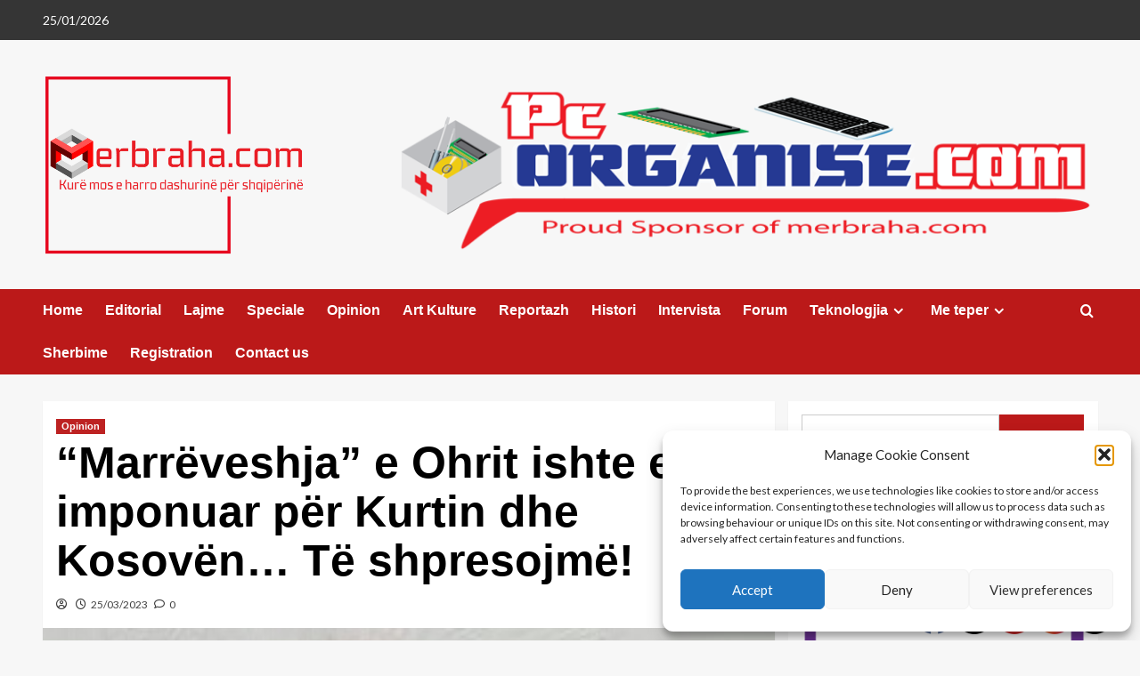

--- FILE ---
content_type: text/html; charset=UTF-8
request_url: https://merbraha.com/marreveshja-e-ohrit-ishte-e-imponuar-per-kurtin-dhe-kosoven-te-shpresojme/
body_size: 34474
content:
<!doctype html>
<html lang="en-GB">

<head>
  <meta charset="UTF-8">
  <meta name="viewport" content="width=device-width, initial-scale=1">
  <link rel="profile" href="https://gmpg.org/xfn/11">
  <title>&#8220;Marrëveshja&#8221; e Ohrit ishte e imponuar për Kurtin dhe Kosovën&#8230; Të shpresojmë! &#8211; MerBraha</title>
<script>
					(function(){
						var zccmpurl = new URL(document.location.href);
						var cmp_id =  zccmpurl.search.split('zc_rid=')[1];
						if (cmp_id != undefined) {
							document.cookie = 'zc_rid=' + cmp_id + ';max-age=10800;path=/';
						}
					})();
				</script><meta name='robots' content='max-image-preview:large' />
<link rel='preload' href='https://fonts.googleapis.com/css?family=Source%2BSans%2BPro%3A400%2C700%7CLato%3A400%2C700&#038;subset=latin&#038;display=swap' as='style' onload="this.onload=null;this.rel='stylesheet'" type='text/css' media='all' crossorigin='anonymous'>
<link rel='preconnect' href='https://fonts.googleapis.com' crossorigin='anonymous'>
<link rel='preconnect' href='https://fonts.gstatic.com' crossorigin='anonymous'>
<link rel='dns-prefetch' href='//www.googletagmanager.com' />
<link rel='dns-prefetch' href='//fonts.googleapis.com' />
<link rel='dns-prefetch' href='//pagead2.googlesyndication.com' />
<link rel='preconnect' href='https://fonts.googleapis.com' />
<link rel='preconnect' href='https://fonts.gstatic.com' />
<link rel="alternate" type="application/rss+xml" title="MerBraha &raquo; Feed" href="https://merbraha.com/feed/" />
<link rel="alternate" type="application/rss+xml" title="MerBraha &raquo; Comments Feed" href="https://merbraha.com/comments/feed/" />
<link rel="alternate" type="application/rss+xml" title="MerBraha &raquo; &#8220;Marrëveshja&#8221; e Ohrit ishte e imponuar për Kurtin dhe Kosovën&#8230; Të shpresojmë! Comments Feed" href="https://merbraha.com/marreveshja-e-ohrit-ishte-e-imponuar-per-kurtin-dhe-kosoven-te-shpresojme/feed/" />
<link rel="alternate" title="oEmbed (JSON)" type="application/json+oembed" href="https://merbraha.com/wp-json/oembed/1.0/embed?url=https%3A%2F%2Fmerbraha.com%2Fmarreveshja-e-ohrit-ishte-e-imponuar-per-kurtin-dhe-kosoven-te-shpresojme%2F" />
<link rel="alternate" title="oEmbed (XML)" type="text/xml+oembed" href="https://merbraha.com/wp-json/oembed/1.0/embed?url=https%3A%2F%2Fmerbraha.com%2Fmarreveshja-e-ohrit-ishte-e-imponuar-per-kurtin-dhe-kosoven-te-shpresojme%2F&#038;format=xml" />
<style id='wp-img-auto-sizes-contain-inline-css' type='text/css'>
img:is([sizes=auto i],[sizes^="auto," i]){contain-intrinsic-size:3000px 1500px}
/*# sourceURL=wp-img-auto-sizes-contain-inline-css */
</style>
<link rel='stylesheet' id='latest-posts-block-fontawesome-front-css' href='https://merbraha.com/wp-content/plugins/latest-posts-block-lite/src/assets/fontawesome/css/all.css?ver=1765448318' type='text/css' media='all' />
<link rel='stylesheet' id='latest-posts-block-frontend-block-style-css-css' href='https://merbraha.com/wp-content/plugins/latest-posts-block-lite/dist/blocks.style.build.css?ver=58e93b07c054c22337a81c708cd9ef1d' type='text/css' media='all' />
<link rel='stylesheet' id='wpauthor-blocks-fontawesome-front-css' href='https://merbraha.com/wp-content/plugins/wp-post-author/assets/fontawesome/css/all.css?ver=3.6.4' type='text/css' media='all' />
<link rel='stylesheet' id='wpauthor-frontend-block-style-css-css' href='https://merbraha.com/wp-content/plugins/wp-post-author/assets/dist/blocks.style.build.css?ver=3.6.4' type='text/css' media='all' />
<style id='wp-emoji-styles-inline-css' type='text/css'>

	img.wp-smiley, img.emoji {
		display: inline !important;
		border: none !important;
		box-shadow: none !important;
		height: 1em !important;
		width: 1em !important;
		margin: 0 0.07em !important;
		vertical-align: -0.1em !important;
		background: none !important;
		padding: 0 !important;
	}
/*# sourceURL=wp-emoji-styles-inline-css */
</style>
<link rel='stylesheet' id='wp-block-library-css' href='https://merbraha.com/wp-includes/css/dist/block-library/style.min.css?ver=58e93b07c054c22337a81c708cd9ef1d' type='text/css' media='all' />
<style id='wp-block-library-theme-inline-css' type='text/css'>
.wp-block-audio :where(figcaption){color:#555;font-size:13px;text-align:center}.is-dark-theme .wp-block-audio :where(figcaption){color:#ffffffa6}.wp-block-audio{margin:0 0 1em}.wp-block-code{border:1px solid #ccc;border-radius:4px;font-family:Menlo,Consolas,monaco,monospace;padding:.8em 1em}.wp-block-embed :where(figcaption){color:#555;font-size:13px;text-align:center}.is-dark-theme .wp-block-embed :where(figcaption){color:#ffffffa6}.wp-block-embed{margin:0 0 1em}.blocks-gallery-caption{color:#555;font-size:13px;text-align:center}.is-dark-theme .blocks-gallery-caption{color:#ffffffa6}:root :where(.wp-block-image figcaption){color:#555;font-size:13px;text-align:center}.is-dark-theme :root :where(.wp-block-image figcaption){color:#ffffffa6}.wp-block-image{margin:0 0 1em}.wp-block-pullquote{border-bottom:4px solid;border-top:4px solid;color:currentColor;margin-bottom:1.75em}.wp-block-pullquote :where(cite),.wp-block-pullquote :where(footer),.wp-block-pullquote__citation{color:currentColor;font-size:.8125em;font-style:normal;text-transform:uppercase}.wp-block-quote{border-left:.25em solid;margin:0 0 1.75em;padding-left:1em}.wp-block-quote cite,.wp-block-quote footer{color:currentColor;font-size:.8125em;font-style:normal;position:relative}.wp-block-quote:where(.has-text-align-right){border-left:none;border-right:.25em solid;padding-left:0;padding-right:1em}.wp-block-quote:where(.has-text-align-center){border:none;padding-left:0}.wp-block-quote.is-large,.wp-block-quote.is-style-large,.wp-block-quote:where(.is-style-plain){border:none}.wp-block-search .wp-block-search__label{font-weight:700}.wp-block-search__button{border:1px solid #ccc;padding:.375em .625em}:where(.wp-block-group.has-background){padding:1.25em 2.375em}.wp-block-separator.has-css-opacity{opacity:.4}.wp-block-separator{border:none;border-bottom:2px solid;margin-left:auto;margin-right:auto}.wp-block-separator.has-alpha-channel-opacity{opacity:1}.wp-block-separator:not(.is-style-wide):not(.is-style-dots){width:100px}.wp-block-separator.has-background:not(.is-style-dots){border-bottom:none;height:1px}.wp-block-separator.has-background:not(.is-style-wide):not(.is-style-dots){height:2px}.wp-block-table{margin:0 0 1em}.wp-block-table td,.wp-block-table th{word-break:normal}.wp-block-table :where(figcaption){color:#555;font-size:13px;text-align:center}.is-dark-theme .wp-block-table :where(figcaption){color:#ffffffa6}.wp-block-video :where(figcaption){color:#555;font-size:13px;text-align:center}.is-dark-theme .wp-block-video :where(figcaption){color:#ffffffa6}.wp-block-video{margin:0 0 1em}:root :where(.wp-block-template-part.has-background){margin-bottom:0;margin-top:0;padding:1.25em 2.375em}
/*# sourceURL=/wp-includes/css/dist/block-library/theme.min.css */
</style>
<style id='tropicalista-pdfembed-style-inline-css' type='text/css'>
.wp-block-tropicalista-pdfembed{height:500px}

/*# sourceURL=https://merbraha.com/wp-content/plugins/pdf-embed/build/style-index.css */
</style>
<style id='global-styles-inline-css' type='text/css'>
:root{--wp--preset--aspect-ratio--square: 1;--wp--preset--aspect-ratio--4-3: 4/3;--wp--preset--aspect-ratio--3-4: 3/4;--wp--preset--aspect-ratio--3-2: 3/2;--wp--preset--aspect-ratio--2-3: 2/3;--wp--preset--aspect-ratio--16-9: 16/9;--wp--preset--aspect-ratio--9-16: 9/16;--wp--preset--color--black: #000000;--wp--preset--color--cyan-bluish-gray: #abb8c3;--wp--preset--color--white: #ffffff;--wp--preset--color--pale-pink: #f78da7;--wp--preset--color--vivid-red: #cf2e2e;--wp--preset--color--luminous-vivid-orange: #ff6900;--wp--preset--color--luminous-vivid-amber: #fcb900;--wp--preset--color--light-green-cyan: #7bdcb5;--wp--preset--color--vivid-green-cyan: #00d084;--wp--preset--color--pale-cyan-blue: #8ed1fc;--wp--preset--color--vivid-cyan-blue: #0693e3;--wp--preset--color--vivid-purple: #9b51e0;--wp--preset--gradient--vivid-cyan-blue-to-vivid-purple: linear-gradient(135deg,rgb(6,147,227) 0%,rgb(155,81,224) 100%);--wp--preset--gradient--light-green-cyan-to-vivid-green-cyan: linear-gradient(135deg,rgb(122,220,180) 0%,rgb(0,208,130) 100%);--wp--preset--gradient--luminous-vivid-amber-to-luminous-vivid-orange: linear-gradient(135deg,rgb(252,185,0) 0%,rgb(255,105,0) 100%);--wp--preset--gradient--luminous-vivid-orange-to-vivid-red: linear-gradient(135deg,rgb(255,105,0) 0%,rgb(207,46,46) 100%);--wp--preset--gradient--very-light-gray-to-cyan-bluish-gray: linear-gradient(135deg,rgb(238,238,238) 0%,rgb(169,184,195) 100%);--wp--preset--gradient--cool-to-warm-spectrum: linear-gradient(135deg,rgb(74,234,220) 0%,rgb(151,120,209) 20%,rgb(207,42,186) 40%,rgb(238,44,130) 60%,rgb(251,105,98) 80%,rgb(254,248,76) 100%);--wp--preset--gradient--blush-light-purple: linear-gradient(135deg,rgb(255,206,236) 0%,rgb(152,150,240) 100%);--wp--preset--gradient--blush-bordeaux: linear-gradient(135deg,rgb(254,205,165) 0%,rgb(254,45,45) 50%,rgb(107,0,62) 100%);--wp--preset--gradient--luminous-dusk: linear-gradient(135deg,rgb(255,203,112) 0%,rgb(199,81,192) 50%,rgb(65,88,208) 100%);--wp--preset--gradient--pale-ocean: linear-gradient(135deg,rgb(255,245,203) 0%,rgb(182,227,212) 50%,rgb(51,167,181) 100%);--wp--preset--gradient--electric-grass: linear-gradient(135deg,rgb(202,248,128) 0%,rgb(113,206,126) 100%);--wp--preset--gradient--midnight: linear-gradient(135deg,rgb(2,3,129) 0%,rgb(40,116,252) 100%);--wp--preset--font-size--small: 13px;--wp--preset--font-size--medium: 20px;--wp--preset--font-size--large: 36px;--wp--preset--font-size--x-large: 42px;--wp--preset--spacing--20: 0.44rem;--wp--preset--spacing--30: 0.67rem;--wp--preset--spacing--40: 1rem;--wp--preset--spacing--50: 1.5rem;--wp--preset--spacing--60: 2.25rem;--wp--preset--spacing--70: 3.38rem;--wp--preset--spacing--80: 5.06rem;--wp--preset--shadow--natural: 6px 6px 9px rgba(0, 0, 0, 0.2);--wp--preset--shadow--deep: 12px 12px 50px rgba(0, 0, 0, 0.4);--wp--preset--shadow--sharp: 6px 6px 0px rgba(0, 0, 0, 0.2);--wp--preset--shadow--outlined: 6px 6px 0px -3px rgb(255, 255, 255), 6px 6px rgb(0, 0, 0);--wp--preset--shadow--crisp: 6px 6px 0px rgb(0, 0, 0);}:root { --wp--style--global--content-size: 800px;--wp--style--global--wide-size: 1200px; }:where(body) { margin: 0; }.wp-site-blocks > .alignleft { float: left; margin-right: 2em; }.wp-site-blocks > .alignright { float: right; margin-left: 2em; }.wp-site-blocks > .aligncenter { justify-content: center; margin-left: auto; margin-right: auto; }:where(.wp-site-blocks) > * { margin-block-start: 24px; margin-block-end: 0; }:where(.wp-site-blocks) > :first-child { margin-block-start: 0; }:where(.wp-site-blocks) > :last-child { margin-block-end: 0; }:root { --wp--style--block-gap: 24px; }:root :where(.is-layout-flow) > :first-child{margin-block-start: 0;}:root :where(.is-layout-flow) > :last-child{margin-block-end: 0;}:root :where(.is-layout-flow) > *{margin-block-start: 24px;margin-block-end: 0;}:root :where(.is-layout-constrained) > :first-child{margin-block-start: 0;}:root :where(.is-layout-constrained) > :last-child{margin-block-end: 0;}:root :where(.is-layout-constrained) > *{margin-block-start: 24px;margin-block-end: 0;}:root :where(.is-layout-flex){gap: 24px;}:root :where(.is-layout-grid){gap: 24px;}.is-layout-flow > .alignleft{float: left;margin-inline-start: 0;margin-inline-end: 2em;}.is-layout-flow > .alignright{float: right;margin-inline-start: 2em;margin-inline-end: 0;}.is-layout-flow > .aligncenter{margin-left: auto !important;margin-right: auto !important;}.is-layout-constrained > .alignleft{float: left;margin-inline-start: 0;margin-inline-end: 2em;}.is-layout-constrained > .alignright{float: right;margin-inline-start: 2em;margin-inline-end: 0;}.is-layout-constrained > .aligncenter{margin-left: auto !important;margin-right: auto !important;}.is-layout-constrained > :where(:not(.alignleft):not(.alignright):not(.alignfull)){max-width: var(--wp--style--global--content-size);margin-left: auto !important;margin-right: auto !important;}.is-layout-constrained > .alignwide{max-width: var(--wp--style--global--wide-size);}body .is-layout-flex{display: flex;}.is-layout-flex{flex-wrap: wrap;align-items: center;}.is-layout-flex > :is(*, div){margin: 0;}body .is-layout-grid{display: grid;}.is-layout-grid > :is(*, div){margin: 0;}body{padding-top: 0px;padding-right: 0px;padding-bottom: 0px;padding-left: 0px;}a:where(:not(.wp-element-button)){text-decoration: none;}:root :where(.wp-element-button, .wp-block-button__link){background-color: #32373c;border-radius: 0;border-width: 0;color: #fff;font-family: inherit;font-size: inherit;font-style: inherit;font-weight: inherit;letter-spacing: inherit;line-height: inherit;padding-top: calc(0.667em + 2px);padding-right: calc(1.333em + 2px);padding-bottom: calc(0.667em + 2px);padding-left: calc(1.333em + 2px);text-decoration: none;text-transform: inherit;}.has-black-color{color: var(--wp--preset--color--black) !important;}.has-cyan-bluish-gray-color{color: var(--wp--preset--color--cyan-bluish-gray) !important;}.has-white-color{color: var(--wp--preset--color--white) !important;}.has-pale-pink-color{color: var(--wp--preset--color--pale-pink) !important;}.has-vivid-red-color{color: var(--wp--preset--color--vivid-red) !important;}.has-luminous-vivid-orange-color{color: var(--wp--preset--color--luminous-vivid-orange) !important;}.has-luminous-vivid-amber-color{color: var(--wp--preset--color--luminous-vivid-amber) !important;}.has-light-green-cyan-color{color: var(--wp--preset--color--light-green-cyan) !important;}.has-vivid-green-cyan-color{color: var(--wp--preset--color--vivid-green-cyan) !important;}.has-pale-cyan-blue-color{color: var(--wp--preset--color--pale-cyan-blue) !important;}.has-vivid-cyan-blue-color{color: var(--wp--preset--color--vivid-cyan-blue) !important;}.has-vivid-purple-color{color: var(--wp--preset--color--vivid-purple) !important;}.has-black-background-color{background-color: var(--wp--preset--color--black) !important;}.has-cyan-bluish-gray-background-color{background-color: var(--wp--preset--color--cyan-bluish-gray) !important;}.has-white-background-color{background-color: var(--wp--preset--color--white) !important;}.has-pale-pink-background-color{background-color: var(--wp--preset--color--pale-pink) !important;}.has-vivid-red-background-color{background-color: var(--wp--preset--color--vivid-red) !important;}.has-luminous-vivid-orange-background-color{background-color: var(--wp--preset--color--luminous-vivid-orange) !important;}.has-luminous-vivid-amber-background-color{background-color: var(--wp--preset--color--luminous-vivid-amber) !important;}.has-light-green-cyan-background-color{background-color: var(--wp--preset--color--light-green-cyan) !important;}.has-vivid-green-cyan-background-color{background-color: var(--wp--preset--color--vivid-green-cyan) !important;}.has-pale-cyan-blue-background-color{background-color: var(--wp--preset--color--pale-cyan-blue) !important;}.has-vivid-cyan-blue-background-color{background-color: var(--wp--preset--color--vivid-cyan-blue) !important;}.has-vivid-purple-background-color{background-color: var(--wp--preset--color--vivid-purple) !important;}.has-black-border-color{border-color: var(--wp--preset--color--black) !important;}.has-cyan-bluish-gray-border-color{border-color: var(--wp--preset--color--cyan-bluish-gray) !important;}.has-white-border-color{border-color: var(--wp--preset--color--white) !important;}.has-pale-pink-border-color{border-color: var(--wp--preset--color--pale-pink) !important;}.has-vivid-red-border-color{border-color: var(--wp--preset--color--vivid-red) !important;}.has-luminous-vivid-orange-border-color{border-color: var(--wp--preset--color--luminous-vivid-orange) !important;}.has-luminous-vivid-amber-border-color{border-color: var(--wp--preset--color--luminous-vivid-amber) !important;}.has-light-green-cyan-border-color{border-color: var(--wp--preset--color--light-green-cyan) !important;}.has-vivid-green-cyan-border-color{border-color: var(--wp--preset--color--vivid-green-cyan) !important;}.has-pale-cyan-blue-border-color{border-color: var(--wp--preset--color--pale-cyan-blue) !important;}.has-vivid-cyan-blue-border-color{border-color: var(--wp--preset--color--vivid-cyan-blue) !important;}.has-vivid-purple-border-color{border-color: var(--wp--preset--color--vivid-purple) !important;}.has-vivid-cyan-blue-to-vivid-purple-gradient-background{background: var(--wp--preset--gradient--vivid-cyan-blue-to-vivid-purple) !important;}.has-light-green-cyan-to-vivid-green-cyan-gradient-background{background: var(--wp--preset--gradient--light-green-cyan-to-vivid-green-cyan) !important;}.has-luminous-vivid-amber-to-luminous-vivid-orange-gradient-background{background: var(--wp--preset--gradient--luminous-vivid-amber-to-luminous-vivid-orange) !important;}.has-luminous-vivid-orange-to-vivid-red-gradient-background{background: var(--wp--preset--gradient--luminous-vivid-orange-to-vivid-red) !important;}.has-very-light-gray-to-cyan-bluish-gray-gradient-background{background: var(--wp--preset--gradient--very-light-gray-to-cyan-bluish-gray) !important;}.has-cool-to-warm-spectrum-gradient-background{background: var(--wp--preset--gradient--cool-to-warm-spectrum) !important;}.has-blush-light-purple-gradient-background{background: var(--wp--preset--gradient--blush-light-purple) !important;}.has-blush-bordeaux-gradient-background{background: var(--wp--preset--gradient--blush-bordeaux) !important;}.has-luminous-dusk-gradient-background{background: var(--wp--preset--gradient--luminous-dusk) !important;}.has-pale-ocean-gradient-background{background: var(--wp--preset--gradient--pale-ocean) !important;}.has-electric-grass-gradient-background{background: var(--wp--preset--gradient--electric-grass) !important;}.has-midnight-gradient-background{background: var(--wp--preset--gradient--midnight) !important;}.has-small-font-size{font-size: var(--wp--preset--font-size--small) !important;}.has-medium-font-size{font-size: var(--wp--preset--font-size--medium) !important;}.has-large-font-size{font-size: var(--wp--preset--font-size--large) !important;}.has-x-large-font-size{font-size: var(--wp--preset--font-size--x-large) !important;}
:root :where(.wp-block-button .wp-block-button__link){border-radius: 0;}
:root :where(.wp-block-pullquote){font-size: 1.5em;line-height: 1.6;}
:root :where(.wp-block-heading){line-height: 1.3;}
/*# sourceURL=global-styles-inline-css */
</style>
<link rel='stylesheet' id='mailerlite_forms.css-css' href='https://merbraha.com/wp-content/plugins/official-mailerlite-sign-up-forms/assets/css/mailerlite_forms.css?ver=1.7.18' type='text/css' media='all' />
<link rel='stylesheet' id='SFSImainCss-css' href='https://merbraha.com/wp-content/plugins/ultimate-social-media-icons/css/sfsi-style.css?ver=2.9.6' type='text/css' media='all' />
<link rel='stylesheet' id='cmplz-general-css' href='https://merbraha.com/wp-content/plugins/complianz-gdpr/assets/css/cookieblocker.min.css?ver=1765966712' type='text/css' media='all' />
<link rel='stylesheet' id='covernews-google-fonts-css' href='https://fonts.googleapis.com/css?family=Source%2BSans%2BPro%3A400%2C700%7CLato%3A400%2C700&#038;subset=latin&#038;display=swap' type='text/css' media='all' />
<link rel='stylesheet' id='covernews-icons-css' href='https://merbraha.com/wp-content/themes/covernews/assets/icons/style.css?ver=58e93b07c054c22337a81c708cd9ef1d' type='text/css' media='all' />
<link rel='stylesheet' id='bootstrap-css' href='https://merbraha.com/wp-content/themes/covernews/assets/bootstrap/css/bootstrap.min.css?ver=58e93b07c054c22337a81c708cd9ef1d' type='text/css' media='all' />
<link rel='stylesheet' id='covernews-style-css' href='https://merbraha.com/wp-content/themes/covernews/style.min.css?ver=6.0.5' type='text/css' media='all' />
<link rel='stylesheet' id='awpa-wp-post-author-styles-css' href='https://merbraha.com/wp-content/plugins/wp-post-author/assets/css/awpa-frontend-style.css?ver=3.6.4' type='text/css' media='all' />
<style id='awpa-wp-post-author-styles-inline-css' type='text/css'>

                .wp_post_author_widget .wp-post-author-meta .awpa-display-name > a:hover,
                body .wp-post-author-wrap .awpa-display-name > a:hover {
                    color: #b81e1e;
                }
                .wp-post-author-meta .wp-post-author-meta-more-posts a.awpa-more-posts:hover, 
                .awpa-review-field .right-star .awpa-rating-button:not(:disabled):hover {
                    color: #b81e1e;
                    border-color: #b81e1e;
                }
            .entry-meta { display: none; }
/*# sourceURL=awpa-wp-post-author-styles-inline-css */
</style>
<script type="text/javascript" src="https://merbraha.com/wp-includes/js/jquery/jquery.min.js?ver=3.7.1" id="jquery-core-js"></script>
<script type="text/javascript" src="https://merbraha.com/wp-includes/js/jquery/jquery-migrate.min.js?ver=3.4.1" id="jquery-migrate-js"></script>
<script type="text/javascript" src="https://merbraha.com/wp-content/plugins/wp-post-author/assets/js/awpa-frontend-scripts.js?ver=3.6.4" id="awpa-custom-bg-scripts-js"></script>

<!-- Google tag (gtag.js) snippet added by Site Kit -->
<!-- Google Analytics snippet added by Site Kit -->
<script type="text/javascript" src="https://www.googletagmanager.com/gtag/js?id=GT-P8QQX3R" id="google_gtagjs-js" async></script>
<script type="text/javascript" id="google_gtagjs-js-after">
/* <![CDATA[ */
window.dataLayer = window.dataLayer || [];function gtag(){dataLayer.push(arguments);}
gtag("set","linker",{"domains":["merbraha.com"]});
gtag("js", new Date());
gtag("set", "developer_id.dZTNiMT", true);
gtag("config", "GT-P8QQX3R", {"googlesitekit_post_type":"post"});
//# sourceURL=google_gtagjs-js-after
/* ]]> */
</script>
<link rel="https://api.w.org/" href="https://merbraha.com/wp-json/" /><link rel="alternate" title="JSON" type="application/json" href="https://merbraha.com/wp-json/wp/v2/posts/60942" /><link rel="EditURI" type="application/rsd+xml" title="RSD" href="https://merbraha.com/xmlrpc.php?rsd" />
<link rel="canonical" href="https://merbraha.com/marreveshja-e-ohrit-ishte-e-imponuar-per-kurtin-dhe-kosoven-te-shpresojme/" />
<meta name="generator" content="Site Kit by Google 1.170.0" />        <!-- MailerLite Universal -->
        <script>
            (function(w,d,e,u,f,l,n){w[f]=w[f]||function(){(w[f].q=w[f].q||[])
                .push(arguments);},l=d.createElement(e),l.async=1,l.src=u,
                n=d.getElementsByTagName(e)[0],n.parentNode.insertBefore(l,n);})
            (window,document,'script','https://assets.mailerlite.com/js/universal.js','ml');
            ml('account', '53043');
            ml('enablePopups', true);
        </script>
        <!-- End MailerLite Universal -->
        <meta name="follow.[base64]" content="B3wq3p1QfpzXz5zqvg42"/><meta property="og:image:secure_url" content="https://merbraha.com/wp-content/uploads/2022/03/Ibrahim-Kabili.jpg" data-id="sfsi"><meta property="twitter:card" content="summary_large_image" data-id="sfsi"><meta property="twitter:image" content="https://merbraha.com/wp-content/uploads/2022/03/Ibrahim-Kabili.jpg" data-id="sfsi"><meta property="og:image:type" content="" data-id="sfsi" /><meta property="og:image:width" content="294" data-id="sfsi" /><meta property="og:image:height" content="296" data-id="sfsi" /><meta property="og:url" content="https://merbraha.com/marreveshja-e-ohrit-ishte-e-imponuar-per-kurtin-dhe-kosoven-te-shpresojme/" data-id="sfsi" /><meta property="og:description" content="Nga Ibrahim Kabili

Marrëveshja e Ohrit e iniciuar nga BE-ja dhe e mbështetur fuqishëm nga SHBA dhe Eskobar ishte një imponim nga ndërkombëtarët. Kjo marrëveshje ishte e formës: Lëre ose merre. Dhe, si e tillë ajo u pranua nga palët, por përfundoj pa nënshkrime? Dhe si gjithnjë Vuçiçi nuk nënshkroi. Përse përkëdhelet agresori?! Përse imponohet Kosova dhe kryeministri Kurti? Përgjigjja është kjo; për hir të gjeostrategjisë politike mund të thuhet... Por, a mund të besohet kjo? Për mua asnjëherë. Po përse kështu? Sjellja e djeshme por edhe kjo e sotmja e Serbisë ndaj Kosovës nuk të ngjallin asnjë shpresë... A është shpresëdhënës qëndrimi i Serbisë për vendosjen e sanksioneve ndaj Rusisë? Natyrisht jo! Unë druaj se edhe nuk do të jetë! Atëherë duhet të ndëshkohet viktima, në rastin konkret Kosova me Asociacionin e imponuar, me shpresën se Serbia do ndryshojë? Ajo nuk ka për të ndryshuar kurrë.Shpresoj te jem i gabuar! IbrahimNjë gjë unë doja ta besoja kësaj radhe, që BE-ja e shekullit XXI, më në fund do të tregohet e drejtë me çështjen shqiptare, me Kosovën e më gjerë. Unë besoj dhe mendoj se nuk mund të presësh zgjidhje të drejtë kur Evropa e sotme,për zgjidhjen e problemeve midis Kosovës dhe Serbisë dhe arritjen e ndonjë marrëveshje të mundëshme si kjo e fundit, bisedimet i udhëheqin apo drejtojnë Borelli dhe Lajçaku! Unë nuk kam asgjë me personalitetin dhe karizmën e tyre. Por, pikëpyetja dhe pikëçuditësja më e madhe ndaj tyre është se këto vijnë nga shtete që nuk e kanë njohur pavarësinë e Kosovës! Kjo dëshmon që përsëri Evropa po përkrah agresorin dhe po viktimizon sërish viktimën. Kjo nuk është drejtësi! Kjo është padrejtësi ndaj Kosovës, pasi sipas mendimin tim pas Asociacionit, vjen ndarja... Mos e noterizo ndarjen e Kosovës, Evropë! Ky është synimi i politikanit dhe presidentit serb Vuçiç, ish bashkëpuntor i ngushtë i Millosheviçit. Evropa duhet ta tregoje me vepra kësaj here se është e drejtë dhe demokratike. Si e tillë ajo duhet ta detyrojë kësaj here Vuçiçin që të respektojë në kohë Aneks-Marrveshjen për zbatimin e plotë të Marrëveshjes së Ohrit. Kurti e bëri lëshimin duke pranuar Asociacionin... Ky lëshim apo obligim i Kurtit ishte i detyruar. Këtë e pati peshqesh nga marrëveshjet e viteve 2013 dhe 2015, të nënshkruara nga paraardhësit, nga  ish qeveritarët e papërgjegjshëm. Sipas mendimit tim nuk është kërkesa e fundit për Serbinë, Asociacioni. Nuk kanë këllqe shqiptarët të viktimizohen sërish për hir të joshjes dhe shpërblimit të Serbisë me Veriun e Kosovës, për ndryshimin e kursit të saj drejt perëndimit... Nuk ka për të ndryshuar kurrë kurs Serbia... Edhe sikur të dojë nuk e lë tutori... Unë përsëri kam pak shpresë tek diplomacia e nëndheshme e Europës dhe e SHBA-së... Meqenëse po arrihet me detyrim marrëveshja për Asociacionin e komunave me shumicë serbe në Kosovë, kulaçi dhe kërbaçi tani duhet ti tregohej Vuçiçit. Ai duhet penalizuar për qëndrimet e tij ndaj Kosovës, ndaj njohjes së saj dhe dëmshpërblimet që vijnë nga ligjet ndërkombëtare për krimet e luftës në Kosovë. Jo, ai nuk po penalizohet! Kjo nuk është e drejtë, mendoj unë. Amerikë mos e braktis popullin e Kosovës! Mos lejo të zhbëhet shteti i Kosoves që e krijove vetë!

Amerike, mos i braktis shqiptarët pasi ato janë më pro-amerikanet ne Ballkan!

Ibrahim Kabili

Tiranë, më 25.03.2023

 " data-id="sfsi" /><meta property="og:title" content="&#8220;Marrëveshja&#8221; e Ohrit ishte e imponuar për Kurtin dhe Kosovën&#8230; Të shpresojmë!" data-id="sfsi" />		<script>
			var jabvfcr = {
				selector: "FOOTER",
				manipulation: "html",
				html: 'Copyright © by <a href="https://merbraha.com/">merbraha.com</a>. All rights reserved.\nDesign by <a href="https://www.pcorganise.com/">pcorganise.com</a> \n '
			};
		</script>
		<style>/* CSS added by WP Meta and Date Remover*/.entry-meta {display:none !important;} .home .entry-meta { display: none; } .entry-footer {display:none !important;} .home .entry-footer { display: none; }</style>			<style>.cmplz-hidden {
					display: none !important;
				}</style><link rel="pingback" href="https://merbraha.com/xmlrpc.php"><meta name="google-site-verification" content="NhqOmOZ6T7XFeHSZ_Dia9wa6EnP6g8tWziU2566nsps">
<!-- Google AdSense meta tags added by Site Kit -->
<meta name="google-adsense-platform-account" content="ca-host-pub-2644536267352236">
<meta name="google-adsense-platform-domain" content="sitekit.withgoogle.com">
<!-- End Google AdSense meta tags added by Site Kit -->
<meta name="generator" content="Elementor 3.34.2; features: additional_custom_breakpoints; settings: css_print_method-external, google_font-enabled, font_display-swap">
			<style>
				.e-con.e-parent:nth-of-type(n+4):not(.e-lazyloaded):not(.e-no-lazyload),
				.e-con.e-parent:nth-of-type(n+4):not(.e-lazyloaded):not(.e-no-lazyload) * {
					background-image: none !important;
				}
				@media screen and (max-height: 1024px) {
					.e-con.e-parent:nth-of-type(n+3):not(.e-lazyloaded):not(.e-no-lazyload),
					.e-con.e-parent:nth-of-type(n+3):not(.e-lazyloaded):not(.e-no-lazyload) * {
						background-image: none !important;
					}
				}
				@media screen and (max-height: 640px) {
					.e-con.e-parent:nth-of-type(n+2):not(.e-lazyloaded):not(.e-no-lazyload),
					.e-con.e-parent:nth-of-type(n+2):not(.e-lazyloaded):not(.e-no-lazyload) * {
						background-image: none !important;
					}
				}
			</style>
			        <style type="text/css">
                        body .masthead-banner.data-bg:before {
                background: rgba(0,0,0,0);
            }
                        .site-title,
            .site-description {
                position: absolute;
                clip: rect(1px, 1px, 1px, 1px);
                display: none;
            }

                    .elementor-template-full-width .elementor-section.elementor-section-full_width > .elementor-container,
        .elementor-template-full-width .elementor-section.elementor-section-boxed > .elementor-container{
            max-width: 1200px;
        }
        @media (min-width: 1600px){
            .elementor-template-full-width .elementor-section.elementor-section-full_width > .elementor-container,
            .elementor-template-full-width .elementor-section.elementor-section-boxed > .elementor-container{
                max-width: 1600px;
            }
        }
        
        .align-content-left .elementor-section-stretched,
        .align-content-right .elementor-section-stretched {
            max-width: 100%;
            left: 0 !important;
        }


        </style>
        
<!-- Google AdSense snippet added by Site Kit -->
<script type="text/javascript" async="async" src="https://pagead2.googlesyndication.com/pagead/js/adsbygoogle.js?client=ca-pub-3678534921064598&amp;host=ca-host-pub-2644536267352236" crossorigin="anonymous"></script>

<!-- End Google AdSense snippet added by Site Kit -->
		<style type="text/css" id="wp-custom-css">
			/* Remove meta data */
.entry-meta .byline, .entry-meta .cat-links { display: none; }
.entry-meta .posted-on { display: none; }		</style>
		</head>

<body data-rsssl=1 data-cmplz=1 class="wp-singular post-template-default single single-post postid-60942 single-format-standard wp-custom-logo wp-embed-responsive wp-theme-covernews sfsi_actvite_theme_default default-content-layout archive-layout-grid scrollup-sticky-header aft-sticky-header aft-sticky-sidebar default aft-container-default aft-main-banner-slider-editors-picks-trending single-content-mode-default header-image-default align-content-left aft-and elementor-default elementor-kit-58982">
  
      <div id="af-preloader">
      <div id="loader-wrapper">
        <div id="loader"></div>
      </div>
    </div>
  
  <div id="page" class="site">
    <a class="skip-link screen-reader-text" href="#content">Skip to content</a>

    <div class="header-layout-1">
      <div class="top-masthead">

      <div class="container">
        <div class="row">
                      <div class="col-xs-12 col-sm-12 col-md-8 device-center">
                              <span class="topbar-date">
                  25/01/2026                </span>

              
                          </div>
                            </div>
      </div>
    </div> <!--    Topbar Ends-->
    <header id="masthead" class="site-header">
        <div class="masthead-banner " >
      <div class="container">
        <div class="row">
          <div class="col-md-4">
            <div class="site-branding">
              <a href="https://merbraha.com/" class="custom-logo-link" rel="home"><img loading="lazy" width="2048" height="1084" src="https://merbraha.com/wp-content/uploads/2024/08/Merbraha-2-2048x1084-2.png" class="custom-logo" alt="MerBraha" decoding="async" srcset="https://merbraha.com/wp-content/uploads/2024/08/Merbraha-2-2048x1084-2.png 2048w, https://merbraha.com/wp-content/uploads/2024/08/Merbraha-2-2048x1084-2-800x423.png 800w, https://merbraha.com/wp-content/uploads/2024/08/Merbraha-2-2048x1084-2-840x445.png 840w, https://merbraha.com/wp-content/uploads/2024/08/Merbraha-2-2048x1084-2-768x407.png 768w, https://merbraha.com/wp-content/uploads/2024/08/Merbraha-2-2048x1084-2-1536x813.png 1536w, https://merbraha.com/wp-content/uploads/2024/08/Merbraha-2-2048x1084-2-1024x542.png 1024w" sizes="(max-width: 2048px) 100vw, 2048px" loading="lazy" /></a>                <p class="site-title font-family-1">
                  <a href="https://merbraha.com/" rel="home">MerBraha</a>
                </p>
              
                          </div>
          </div>
          <div class="col-md-8">
                        <div class="banner-promotions-wrapper">
                                    <div class="promotion-section">
                        <a href="https://merbraha.com/index.php/contact-us/" target="_blank">
                            <img loading="lazy" width="805" height="204" src="https://merbraha.com/wp-content/uploads/2024/08/cropped-MERBRAHA-BARNER1-10.png" class="attachment-full size-full" alt="cropped-MERBRAHA-BARNER1-10.png" decoding="async" srcset="https://merbraha.com/wp-content/uploads/2024/08/cropped-MERBRAHA-BARNER1-10.png 805w, https://merbraha.com/wp-content/uploads/2024/08/cropped-MERBRAHA-BARNER1-10-800x204.png 800w, https://merbraha.com/wp-content/uploads/2024/08/cropped-MERBRAHA-BARNER1-10-768x195.png 768w" sizes="(max-width: 805px) 100vw, 805px" loading="lazy" />                        </a>
                    </div>
                                
            </div>
            <!-- Trending line END -->
                      </div>
        </div>
      </div>
    </div>
    <nav id="site-navigation" class="main-navigation">
      <div class="container">
        <div class="row">
          <div class="kol-12">
            <div class="navigation-container">

              <div class="main-navigation-container-items-wrapper">

                <span class="toggle-menu">
                  <a
                    href="#"
                    class="aft-void-menu"
                    role="button"
                    aria-label="Toggle Primary Menu"
                    aria-controls="primary-menu" aria-expanded="false">
                    <span class="screen-reader-text">Primary Menu</span>
                    <i class="ham"></i>
                  </a>
                </span>
                <span class="af-mobile-site-title-wrap">
                  <a href="https://merbraha.com/" class="custom-logo-link" rel="home"><img loading="lazy" width="2048" height="1084" src="https://merbraha.com/wp-content/uploads/2024/08/Merbraha-2-2048x1084-2.png" class="custom-logo" alt="MerBraha" decoding="async" srcset="https://merbraha.com/wp-content/uploads/2024/08/Merbraha-2-2048x1084-2.png 2048w, https://merbraha.com/wp-content/uploads/2024/08/Merbraha-2-2048x1084-2-800x423.png 800w, https://merbraha.com/wp-content/uploads/2024/08/Merbraha-2-2048x1084-2-840x445.png 840w, https://merbraha.com/wp-content/uploads/2024/08/Merbraha-2-2048x1084-2-768x407.png 768w, https://merbraha.com/wp-content/uploads/2024/08/Merbraha-2-2048x1084-2-1536x813.png 1536w, https://merbraha.com/wp-content/uploads/2024/08/Merbraha-2-2048x1084-2-1024x542.png 1024w" sizes="(max-width: 2048px) 100vw, 2048px" loading="lazy" /></a>                  <p class="site-title font-family-1">
                    <a href="https://merbraha.com/" rel="home">MerBraha</a>
                  </p>
                </span>
                <div class="menu main-menu"><ul id="primary-menu" class="menu"><li id="menu-item-7599" class="menu-item menu-item-type-custom menu-item-object-custom menu-item-home menu-item-7599"><a href="https://merbraha.com">Home</a></li>
<li id="menu-item-7604" class="menu-item menu-item-type-taxonomy menu-item-object-category menu-item-7604"><a href="https://merbraha.com/category/editorial/">Editorial</a></li>
<li id="menu-item-7595" class="menu-item menu-item-type-taxonomy menu-item-object-category menu-item-7595"><a href="https://merbraha.com/category/lajme/">Lajme</a></li>
<li id="menu-item-7598" class="menu-item menu-item-type-taxonomy menu-item-object-category menu-item-7598"><a href="https://merbraha.com/category/speciale/">Speciale</a></li>
<li id="menu-item-7596" class="menu-item menu-item-type-taxonomy menu-item-object-category current-post-ancestor current-menu-parent current-post-parent menu-item-7596"><a href="https://merbraha.com/category/opinion/">Opinion</a></li>
<li id="menu-item-7594" class="menu-item menu-item-type-taxonomy menu-item-object-category menu-item-7594"><a href="https://merbraha.com/category/kulture/">Art Kulture</a></li>
<li id="menu-item-7597" class="menu-item menu-item-type-taxonomy menu-item-object-category menu-item-7597"><a href="https://merbraha.com/category/reportazh/">Reportazh</a></li>
<li id="menu-item-7606" class="menu-item menu-item-type-taxonomy menu-item-object-category menu-item-7606"><a href="https://merbraha.com/category/histori/">Histori</a></li>
<li id="menu-item-43202" class="menu-item menu-item-type-taxonomy menu-item-object-category menu-item-43202"><a href="https://merbraha.com/category/intervista/">Intervista</a></li>
<li id="menu-item-44562" class="menu-item menu-item-type-custom menu-item-object-custom menu-item-44562"><a href="https://www.merbraha.com/forum">Forum</a></li>
<li id="menu-item-43205" class="menu-item menu-item-type-taxonomy menu-item-object-category menu-item-has-children menu-item-43205"><a href="https://merbraha.com/category/teknolohgjia/">Teknologjia</a>
<ul class="sub-menu">
	<li id="menu-item-61025" class="menu-item menu-item-type-taxonomy menu-item-object-category menu-item-61025"><a href="https://merbraha.com/category/kriptomonedhat/">Kriptomonedhat</a></li>
</ul>
</li>
<li id="menu-item-43203" class="menu-item menu-item-type-taxonomy menu-item-object-category menu-item-has-children menu-item-43203"><a href="https://merbraha.com/category/me-teper/">Me teper</a>
<ul class="sub-menu">
	<li id="menu-item-45296" class="menu-item menu-item-type-post_type menu-item-object-page menu-item-45296"><a href="https://merbraha.com/gazeta-merbraha/">Gazeta merbraha</a></li>
	<li id="menu-item-45166" class="menu-item menu-item-type-post_type menu-item-object-page menu-item-45166"><a href="https://merbraha.com/video/">Videos</a></li>
	<li id="menu-item-45168" class="menu-item menu-item-type-post_type menu-item-object-page menu-item-45168"><a href="https://merbraha.com/pune-ne-londer/">Pune ne Londer</a></li>
	<li id="menu-item-45319" class="menu-item menu-item-type-post_type menu-item-object-page menu-item-45319"><a href="https://merbraha.com/bashkpunoni/">Bashkpunoni</a></li>
	<li id="menu-item-46155" class="menu-item menu-item-type-taxonomy menu-item-object-category menu-item-46155"><a href="https://merbraha.com/category/njoftime/">Njoftime</a></li>
</ul>
</li>
<li id="menu-item-59113" class="menu-item menu-item-type-post_type menu-item-object-page menu-item-59113"><a href="https://merbraha.com/sherbime-shqiptare-ne-angli/">Sherbime</a></li>
<li id="menu-item-45178" class="menu-item menu-item-type-post_type menu-item-object-page menu-item-45178"><a href="https://merbraha.com/registration/">Registration</a></li>
<li id="menu-item-7602" class="menu-item menu-item-type-post_type menu-item-object-page menu-item-7602"><a href="https://merbraha.com/contact-us/">Contact us</a></li>
</ul></div>              </div>
              <div class="cart-search">

                <div class="af-search-wrap">
                  <div class="search-overlay">
                    <a href="#" title="Search" class="search-icon">
                      <i class="fa fa-search"></i>
                    </a>
                    <div class="af-search-form">
                      <form role="search" method="get" class="search-form" action="https://merbraha.com/">
				<label>
					<span class="screen-reader-text">Search for:</span>
					<input type="search" class="search-field" placeholder="Search &hellip;" value="" name="s" />
				</label>
				<input type="submit" class="search-submit" value="Search" />
			</form>                    </div>
                  </div>
                </div>
              </div>


            </div>
          </div>
        </div>
      </div>
    </nav>
  </header>
</div>

    
    <div id="content" class="container">
                    <div class="section-block-upper row">
                <div id="primary" class="content-area">
                    <main id="main" class="site-main">

                                                    <article id="post-60942" class="af-single-article post-60942 post type-post status-publish format-standard has-post-thumbnail hentry category-opinion">
                                <div class="entry-content-wrap">
                                    <header class="entry-header">

    <div class="header-details-wrapper">
        <div class="entry-header-details">
                            <div class="figure-categories figure-categories-bg">
                                        <ul class="cat-links"><li class="meta-category">
                             <a class="covernews-categories category-color-1"
                            href="https://merbraha.com/category/opinion/" 
                            aria-label="View all posts in Opinion"> 
                                 Opinion
                             </a>
                        </li></ul>                </div>
                        <h1 class="entry-title">&#8220;Marrëveshja&#8221; e Ohrit ishte e imponuar për Kurtin dhe Kosovën&#8230; Të shpresojmë!</h1>
            
                
    <span class="author-links">

      
        <span class="item-metadata posts-author">
          <i class="far fa-user-circle"></i>
                          <a href="https://merbraha.com/author/albshkodra/">
                                    </a>
                        </span>
                    <span class="item-metadata posts-date">
          <i class="far fa-clock"></i>
          <a href="https://merbraha.com/2023/03/">
            25/03/2023          </a>
        </span>
                      <span class="aft-comment-count">
            <a href="https://merbraha.com/marreveshja-e-ohrit-ishte-e-imponuar-per-kurtin-dhe-kosoven-te-shpresojme/">
              <i class="far fa-comment"></i>
              <span class="aft-show-hover">
                0              </span>
            </a>
          </span>
          </span>
                

                    </div>
    </div>

        <div class="aft-post-thumbnail-wrapper">    
                    <div class="post-thumbnail full-width-image">
                    <img loading="lazy" width="294" height="296" src="https://merbraha.com/wp-content/uploads/2022/03/Ibrahim-Kabili.jpg" class="attachment-covernews-featured size-covernews-featured wp-post-image" alt="Ibrahim-Kabili" decoding="async" srcset="https://merbraha.com/wp-content/uploads/2022/03/Ibrahim-Kabili.jpg 294w, https://merbraha.com/wp-content/uploads/2022/03/Ibrahim-Kabili-100x100.jpg 100w" sizes="(max-width: 294px) 100vw, 294px" loading="lazy" />                </div>
            
                </div>
    </header><!-- .entry-header -->                                    

    <div class="entry-content">
        <p>Nga <strong>Ibrahim Kabili</strong></p>
<p>Marrëveshja e Ohrit e iniciuar nga BE-ja dhe e mbështetur fuqishëm nga SHBA dhe Eskobar ishte një imponim nga ndërkombëtarët. Kjo marrëveshje ishte e formës: &#8220;Lëre ose merre&#8221;. Dhe, si e tillë ajo u pranua nga palët, por përfundoj pa nënshkrime? Dhe si gjithnjë Vuçiçi nuk nënshkroi. Përse përkëdhelet agresori?! Përse imponohet Kosova dhe kryeministri Kurti? Përgjigjja është kjo; për hir të gjeostrategjisë politike mund të thuhet&#8230; Por, a mund të besohet kjo? Për mua asnjëherë. Po përse kështu? Sjellja e djeshme por edhe kjo e sotmja e Serbisë ndaj Kosovës nuk të ngjallin asnjë shpresë&#8230; A është shpresëdhënës qëndrimi i Serbisë për vendosjen e sanksioneve ndaj Rusisë? Natyrisht jo! Unë druaj se edhe nuk do të jetë! Atëherë duhet të ndëshkohet viktima, në rastin konkret Kosova me Asociacionin e imponuar, me shpresën se Serbia do ndryshojë? Ajo nuk ka për të ndryshuar kurrë.Shpresoj te jem i gabuar! IbrahimNjë gjë unë doja ta besoja kësaj radhe, që BE-ja e shekullit XXI, më në fund do të tregohet e drejtë me çështjen shqiptare, me Kosovën e më gjerë. Unë besoj dhe mendoj se nuk mund të presësh zgjidhje të drejtë kur Evropa e sotme,për zgjidhjen e problemeve midis Kosovës dhe Serbisë dhe arritjen e ndonjë marrëveshje të mundëshme si kjo e fundit, bisedimet i udhëheqin apo drejtojnë Borelli dhe Lajçaku! Unë nuk kam asgjë me personalitetin dhe karizmën e tyre. Por, pikëpyetja dhe pikëçuditësja më e madhe ndaj tyre është se këto vijnë nga shtete që nuk e kanë njohur pavarësinë e Kosovës! Kjo dëshmon që përsëri Evropa po përkrah agresorin dhe po viktimizon sërish viktimën. Kjo nuk është drejtësi! Kjo është padrejtësi ndaj Kosovës, pasi sipas mendimin tim pas Asociacionit, vjen ndarja&#8230; Mos e noterizo ndarjen e Kosovës, Evropë! Ky është synimi i politikanit dhe presidentit serb Vuçiç, ish bashkëpuntor i ngushtë i Millosheviçit. Evropa duhet ta tregoje me vepra kësaj here se është e drejtë dhe demokratike. Si e tillë ajo duhet ta detyrojë kësaj here Vuçiçin që të respektojë në kohë Aneks-Marrveshjen për zbatimin e plotë të Marrëveshjes së Ohrit. Kurti e bëri lëshimin duke pranuar Asociacionin&#8230; Ky lëshim apo obligim i Kurtit ishte i detyruar. Këtë e pati &#8220;peshqesh&#8221; nga marrëveshjet e viteve 2013 dhe 2015, të nënshkruara nga paraardhësit, nga  ish qeveritarët e papërgjegjshëm. Sipas mendimit tim nuk është kërkesa e fundit për Serbinë, Asociacioni. Nuk kanë këllqe shqiptarët të viktimizohen sërish për hir të joshjes dhe shpërblimit të Serbisë me Veriun e Kosovës, për &#8220;ndryshimin&#8221; e kursit të saj drejt perëndimit&#8230; Nuk ka për të ndryshuar kurrë kurs Serbia&#8230; Edhe sikur të dojë nuk e lë tutori&#8230; Unë përsëri kam pak shpresë tek diplomacia e &#8220;nëndheshme&#8221; e Europës dhe e SHBA-së&#8230; Meqenëse po arrihet me detyrim marrëveshja për Asociacionin e komunave me shumicë serbe në Kosovë, kulaçi dhe kërbaçi tani duhet ti tregohej Vuçiçit. Ai duhet penalizuar për qëndrimet e tij ndaj Kosovës, ndaj njohjes së saj dhe dëmshpërblimet që vijnë nga ligjet ndërkombëtare për krimet e luftës në Kosovë. Jo, ai nuk po penalizohet! Kjo nuk është e drejtë, mendoj unë. Amerikë mos e braktis popullin e Kosovës! Mos lejo të zhbëhet shteti i Kosoves që e krijove vetë!</p>
<p>Amerike, mos i braktis shqiptarët pasi ato janë më pro-amerikanet ne Ballkan!</p>
<p><strong><em>Ibrahim Kabili</em></strong></p>
<p><strong><em>Tiranë, më 25.03.2023</em></strong></p>
<p><strong><em> </em></strong></p>
                    <div class="post-item-metadata entry-meta">
                            </div>
               
        
	<nav class="navigation post-navigation" aria-label="Post navigation">
		<h2 class="screen-reader-text">Post navigation</h2>
		<div class="nav-links"><div class="nav-previous"><a href="https://merbraha.com/a-po-shkon-republika-drejt-zhberjes/" rel="prev">Previous: <span class="em-post-navigation nav-title">A po shkon Republika drejt zhbërjes!?</span></a></div><div class="nav-next"><a href="https://merbraha.com/ndryshime-kushtetuese-e-ne-kodin-penal-si-garanci-per-asosacionin/" rel="next">Next: <span class="em-post-navigation nav-title">Ndryshime kushtetuese e në Kodin Penal, si garanci për asosacionin!</span></a></div></div>
	</nav>            </div><!-- .entry-content -->


                                </div>
                                
<div class="promotionspace enable-promotionspace">
  <div class="em-reated-posts  col-ten">
    <div class="row">
                <h3 class="related-title">
            More Stories          </h3>
                <div class="row">
                      <div class="col-sm-4 latest-posts-grid" data-mh="latest-posts-grid">
              <div class="spotlight-post">
                <figure class="categorised-article inside-img">
                  <div class="categorised-article-wrapper">
                    <div class="data-bg-hover data-bg-categorised read-bg-img">
                      <a href="https://merbraha.com/republika-e-kosoves-beri-hapin-e-duhur-duke-iu-bashkuar-bordit-te-paqes/"
                        aria-label="Republika e Kosovës bëri hapin e duhur duke iu bashkuar Bordit të Paqes">
                        <img width="800" height="533" src="https://merbraha.com/wp-content/uploads/2026/01/Trump-Vjosa-800x533.jpg" class="attachment-medium size-medium wp-post-image" alt="Trump-Vjosa" decoding="async" srcset="https://merbraha.com/wp-content/uploads/2026/01/Trump-Vjosa-800x533.jpg 800w, https://merbraha.com/wp-content/uploads/2026/01/Trump-Vjosa-768x512.jpg 768w, https://merbraha.com/wp-content/uploads/2026/01/Trump-Vjosa.jpg 830w" sizes="(max-width: 800px) 100vw, 800px" loading="lazy" />                      </a>
                    </div>
                  </div>
                                    <div class="figure-categories figure-categories-bg">

                    <ul class="cat-links"><li class="meta-category">
                             <a class="covernews-categories category-color-1"
                            href="https://merbraha.com/category/opinion/" 
                            aria-label="View all posts in Opinion"> 
                                 Opinion
                             </a>
                        </li></ul>                  </div>
                </figure>

                <figcaption>

                  <h3 class="article-title article-title-1">
                    <a href="https://merbraha.com/republika-e-kosoves-beri-hapin-e-duhur-duke-iu-bashkuar-bordit-te-paqes/">
                      Republika e Kosovës bëri hapin e duhur duke iu bashkuar Bordit të Paqes                    </a>
                  </h3>
                  <div class="grid-item-metadata">
                    
    <span class="author-links">

      
        <span class="item-metadata posts-author">
          <i class="far fa-user-circle"></i>
                          <a href="https://merbraha.com/author/albshkodra/">
                                    </a>
                        </span>
                    <span class="item-metadata posts-date">
          <i class="far fa-clock"></i>
          <a href="https://merbraha.com/2026/01/">
            24/01/2026          </a>
        </span>
                      <span class="aft-comment-count">
            <a href="https://merbraha.com/republika-e-kosoves-beri-hapin-e-duhur-duke-iu-bashkuar-bordit-te-paqes/">
              <i class="far fa-comment"></i>
              <span class="aft-show-hover">
                0              </span>
            </a>
          </span>
          </span>
                  </div>
                </figcaption>
              </div>
            </div>
                      <div class="col-sm-4 latest-posts-grid" data-mh="latest-posts-grid">
              <div class="spotlight-post">
                <figure class="categorised-article inside-img">
                  <div class="categorised-article-wrapper">
                    <div class="data-bg-hover data-bg-categorised read-bg-img">
                      <a href="https://merbraha.com/faleminderit-nje-fjale-e-vogel-qe-mungon-gjithnje-e-me-shume/"
                        aria-label="FALEMINDERIT &#8211; NJË FJALË  E VOGËL  QË MUNGON  GJITHNJË  E MË SHUMË">
                        <img width="209" height="246" src="https://merbraha.com/wp-content/uploads/2023/11/Eduard-Dilo.jpg" class="attachment-medium size-medium wp-post-image" alt="Eduard-Dilo" decoding="async" loading="lazy" />                      </a>
                    </div>
                  </div>
                                    <div class="figure-categories figure-categories-bg">

                    <ul class="cat-links"><li class="meta-category">
                             <a class="covernews-categories category-color-1"
                            href="https://merbraha.com/category/opinion/" 
                            aria-label="View all posts in Opinion"> 
                                 Opinion
                             </a>
                        </li></ul>                  </div>
                </figure>

                <figcaption>

                  <h3 class="article-title article-title-1">
                    <a href="https://merbraha.com/faleminderit-nje-fjale-e-vogel-qe-mungon-gjithnje-e-me-shume/">
                      FALEMINDERIT &#8211; NJË FJALË  E VOGËL  QË MUNGON  GJITHNJË  E MË SHUMË                    </a>
                  </h3>
                  <div class="grid-item-metadata">
                    
    <span class="author-links">

      
        <span class="item-metadata posts-author">
          <i class="far fa-user-circle"></i>
                          <a href="https://merbraha.com/author/albshkodra/">
                                    </a>
                        </span>
                    <span class="item-metadata posts-date">
          <i class="far fa-clock"></i>
          <a href="https://merbraha.com/2026/01/">
            24/01/2026          </a>
        </span>
                      <span class="aft-comment-count">
            <a href="https://merbraha.com/faleminderit-nje-fjale-e-vogel-qe-mungon-gjithnje-e-me-shume/">
              <i class="far fa-comment"></i>
              <span class="aft-show-hover">
                0              </span>
            </a>
          </span>
          </span>
                  </div>
                </figcaption>
              </div>
            </div>
                      <div class="col-sm-4 latest-posts-grid" data-mh="latest-posts-grid">
              <div class="spotlight-post">
                <figure class="categorised-article inside-img">
                  <div class="categorised-article-wrapper">
                    <div class="data-bg-hover data-bg-categorised read-bg-img">
                      <a href="https://merbraha.com/morali-i-marredhenieve-te-dashurise-dhe-familja-shqiptare-sot/"
                        aria-label="MORALI I MARRËDHËNIEVE TË DASHURISË DHE FAMILJA SHQIPTARE SOT">
                        <img width="500" height="255" src="https://merbraha.com/wp-content/uploads/2026/01/Pilo-Zyba1.jpg" class="attachment-medium size-medium wp-post-image" alt="Pilo-Zyba1" decoding="async" loading="lazy" />                      </a>
                    </div>
                  </div>
                                    <div class="figure-categories figure-categories-bg">

                    <ul class="cat-links"><li class="meta-category">
                             <a class="covernews-categories category-color-1"
                            href="https://merbraha.com/category/opinion/" 
                            aria-label="View all posts in Opinion"> 
                                 Opinion
                             </a>
                        </li></ul>                  </div>
                </figure>

                <figcaption>

                  <h3 class="article-title article-title-1">
                    <a href="https://merbraha.com/morali-i-marredhenieve-te-dashurise-dhe-familja-shqiptare-sot/">
                      MORALI I MARRËDHËNIEVE TË DASHURISË DHE FAMILJA SHQIPTARE SOT                    </a>
                  </h3>
                  <div class="grid-item-metadata">
                    
    <span class="author-links">

      
        <span class="item-metadata posts-author">
          <i class="far fa-user-circle"></i>
                          <a href="https://merbraha.com/author/albshkodra/">
                                    </a>
                        </span>
                    <span class="item-metadata posts-date">
          <i class="far fa-clock"></i>
          <a href="https://merbraha.com/2026/01/">
            24/01/2026          </a>
        </span>
                      <span class="aft-comment-count">
            <a href="https://merbraha.com/morali-i-marredhenieve-te-dashurise-dhe-familja-shqiptare-sot/">
              <i class="far fa-comment"></i>
              <span class="aft-show-hover">
                0              </span>
            </a>
          </span>
          </span>
                  </div>
                </figcaption>
              </div>
            </div>
                  </div>
      
    </div>
  </div>
</div>
                                
<div id="comments" class="comments-area">

		<div id="respond" class="comment-respond">
		<h3 id="reply-title" class="comment-reply-title">Leave a Reply <small><a rel="nofollow" id="cancel-comment-reply-link" href="/marreveshja-e-ohrit-ishte-e-imponuar-per-kurtin-dhe-kosoven-te-shpresojme/#respond" style="display:none;">Cancel reply</a></small></h3><form action="https://merbraha.com/wp-comments-post.php" method="post" id="commentform" class="comment-form"><p class="comment-notes"><span id="email-notes">Your email address will not be published.</span> <span class="required-field-message">Required fields are marked <span class="required">*</span></span></p><p class="comment-form-comment"><label for="comment">Comment <span class="required">*</span></label> <textarea id="comment" name="comment" cols="45" rows="8" maxlength="65525" required></textarea></p><p class="comment-form-author"><label for="author">Name <span class="required">*</span></label> <input id="author" name="author" type="text" value="" size="30" maxlength="245" autocomplete="name" required /></p>
<p class="comment-form-email"><label for="email">Email <span class="required">*</span></label> <input id="email" name="email" type="email" value="" size="30" maxlength="100" aria-describedby="email-notes" autocomplete="email" required /></p>
<p class="comment-form-url"><label for="url">Website</label> <input id="url" name="url" type="url" value="" size="30" maxlength="200" autocomplete="url" /></p>
<div class="gglcptch gglcptch_v2"><div id="gglcptch_recaptcha_24827815" class="gglcptch_recaptcha"></div>
				<noscript>
					<div style="width: 302px;">
						<div style="width: 302px; height: 422px; position: relative;">
							<div style="width: 302px; height: 422px; position: absolute;">
								<iframe src="https://www.google.com/recaptcha/api/fallback?k=6Lc67P8lAAAAAFd49cW6NY6nPM7atYA2eD1_3oK2" frameborder="0" scrolling="no" style="width: 302px; height:422px; border-style: none;"></iframe>
							</div>
						</div>
						<div style="border-style: none; bottom: 12px; left: 25px; margin: 0px; padding: 0px; right: 25px; background: #f9f9f9; border: 1px solid #c1c1c1; border-radius: 3px; height: 60px; width: 300px;">
							<input type="hidden" id="g-recaptcha-response" name="g-recaptcha-response" class="g-recaptcha-response" style="width: 250px !important; height: 40px !important; border: 1px solid #c1c1c1 !important; margin: 10px 25px !important; padding: 0px !important; resize: none !important;">
						</div>
					</div>
				</noscript></div><p class="form-submit"><input name="submit" type="submit" id="submit" class="submit" value="Post Comment" /> <input type='hidden' name='comment_post_ID' value='60942' id='comment_post_ID' />
<input type='hidden' name='comment_parent' id='comment_parent' value='0' />
</p><p style="display: none;"><input type="hidden" id="akismet_comment_nonce" name="akismet_comment_nonce" value="2d51944d87" /></p><p style="display: none !important;" class="akismet-fields-container" data-prefix="ak_"><label>&#916;<textarea name="ak_hp_textarea" cols="45" rows="8" maxlength="100"></textarea></label><input type="hidden" id="ak_js_1" name="ak_js" value="243"/><script>document.getElementById( "ak_js_1" ).setAttribute( "value", ( new Date() ).getTime() );</script></p></form>	</div><!-- #respond -->
	
</div><!-- #comments -->
                            </article>
                        
                    </main><!-- #main -->
                </div><!-- #primary -->
                                <aside id="secondary" class="widget-area sidebar-sticky-top">
	<div id="search-2" class="widget covernews-widget widget_search"><form role="search" method="get" class="search-form" action="https://merbraha.com/">
				<label>
					<span class="screen-reader-text">Search for:</span>
					<input type="search" class="search-field" placeholder="Search &hellip;" value="" name="s" />
				</label>
				<input type="submit" class="search-submit" value="Search" />
			</form></div><div id="media_image-2" class="widget covernews-widget widget_media_image"><h2 class="widget-title widget-title-1"><span>Our Print Shop</span></h2><a href="https://ourprintshop.co.uk/"><img width="800" height="748" src="https://merbraha.com/wp-content/uploads/2022/03/our-print-shop-800x748.png" class="image wp-image-52861  attachment-medium size-medium" alt="our print shop" style="max-width: 100%; height: auto;" title="Our Print Shop" decoding="async" srcset="https://merbraha.com/wp-content/uploads/2022/03/our-print-shop-800x748.png 800w, https://merbraha.com/wp-content/uploads/2022/03/our-print-shop-840x785.png 840w, https://merbraha.com/wp-content/uploads/2022/03/our-print-shop-768x718.png 768w, https://merbraha.com/wp-content/uploads/2022/03/our-print-shop-1536x1436.png 1536w, https://merbraha.com/wp-content/uploads/2022/03/our-print-shop-2048x1915.png 2048w, https://merbraha.com/wp-content/uploads/2022/03/our-print-shop-1024x958.png 1024w, https://merbraha.com/wp-content/uploads/2022/03/our-print-shop-600x561.png 600w" sizes="(max-width: 800px) 100vw, 800px" loading="lazy" /></a></div>
		<div id="recent-posts-2" class="widget covernews-widget widget_recent_entries">
		<h2 class="widget-title widget-title-1"><span>Recent Posts</span></h2>
		<ul>
											<li>
					<a href="https://merbraha.com/bunkeri-i-atdhetarit-haradin-vidishiqit-57/">BUNKERI I ATDHETARIT HARADIN VIDISHIQIT (57)</a>
									</li>
											<li>
					<a href="https://merbraha.com/kombi-ne-tryezen-e-paqes-globale-ndersa-rama-endet-ne-hijen-e-diplomacise/">KOMBI NË TRYEZËN E PAQES GLOBALE, NDËRSA RAMA ENDET NË HIJEN E DIPLOMACISË</a>
									</li>
											<li>
					<a href="https://merbraha.com/republika-e-kosoves-beri-hapin-e-duhur-duke-iu-bashkuar-bordit-te-paqes/">Republika e Kosovës bëri hapin e duhur duke iu bashkuar Bordit të Paqes</a>
									</li>
											<li>
					<a href="https://merbraha.com/faleminderit-nje-fjale-e-vogel-qe-mungon-gjithnje-e-me-shume/">FALEMINDERIT &#8211; NJË FJALË  E VOGËL  QË MUNGON  GJITHNJË  E MË SHUMË</a>
									</li>
											<li>
					<a href="https://merbraha.com/pashalleqet-e-medha-veper-letrare-e-ismail-kadarese/">PASHALLËQET E MËDHA, VEPËR LETRARE E ISMAIL KADARESË</a>
									</li>
					</ul>

		</div><div id="categories-2" class="widget covernews-widget widget_categories"><h2 class="widget-title widget-title-1"><span>Categories</span></h2>
			<ul>
					<li class="cat-item cat-item-7"><a href="https://merbraha.com/category/kulture/">Art Kulture</a>
</li>
	<li class="cat-item cat-item-39"><a href="https://merbraha.com/category/business/">Business</a>
</li>
	<li class="cat-item cat-item-4"><a href="https://merbraha.com/category/editorial/">Editorial</a>
</li>
	<li class="cat-item cat-item-10"><a href="https://merbraha.com/category/histori/">Histori</a>
</li>
	<li class="cat-item cat-item-12"><a href="https://merbraha.com/category/intervista/">Intervista</a>
</li>
	<li class="cat-item cat-item-55"><a href="https://merbraha.com/category/kriptomonedhat/">Kriptomonedhat</a>
</li>
	<li class="cat-item cat-item-6"><a href="https://merbraha.com/category/lajme/">Lajme</a>
</li>
	<li class="cat-item cat-item-15"><a href="https://merbraha.com/category/me-teper/">Me teper</a>
</li>
	<li class="cat-item cat-item-36"><a href="https://merbraha.com/category/njoftime/">Njoftime</a>
</li>
	<li class="cat-item cat-item-1"><a href="https://merbraha.com/category/opinion/">Opinion</a>
</li>
	<li class="cat-item cat-item-35"><a href="https://merbraha.com/category/personalitete/">Personalitete</a>
</li>
	<li class="cat-item cat-item-8"><a href="https://merbraha.com/category/reportazh/">Reportazh</a>
</li>
	<li class="cat-item cat-item-9"><a href="https://merbraha.com/category/speciale/">Speciale</a>
</li>
	<li class="cat-item cat-item-13"><a href="https://merbraha.com/category/sport/">Sport</a>
</li>
	<li class="cat-item cat-item-44"><a href="https://merbraha.com/category/stories/">Stories</a>
</li>
	<li class="cat-item cat-item-45"><a href="https://merbraha.com/category/tech/">Tech</a>
</li>
	<li class="cat-item cat-item-14"><a href="https://merbraha.com/category/teknolohgjia/">Teknologjia</a>
</li>
	<li class="cat-item cat-item-11"><a href="https://merbraha.com/category/video/">Video</a>
</li>
			</ul>

			</div><div id="block-4" class="widget covernews-widget widget_block">

            <div id="mailerlite-form_3" data-temp-id="69762b8f72adf">
                <div class="mailerlite-form">
                    <form action="" method="post" novalidate>
                                                    <div class="mailerlite-form-title"><h3>Antarësohuni tek ne!</h3></div>
                                                <div class="mailerlite-form-description"><p>Per te marre artikujt drejt per drejt ne emailin tuaj!</p>
</div>
                        <div class="mailerlite-form-inputs">
                                                                                            <div class="mailerlite-form-field">
                                    <label for="mailerlite-3-field-email">Email</label>
                                    <input id="mailerlite-3-field-email"
                                           type="email" required="required"                                            name="form_fields[email]"
                                           placeholder="Email"/>
                                </div>
                                                                                            <div class="mailerlite-form-field">
                                    <label for="mailerlite-3-field-city">City</label>
                                    <input id="mailerlite-3-field-city"
                                           type="text"                                            name="form_fields[city]"
                                           placeholder="City"/>
                                </div>
                                                                                            <div class="mailerlite-form-field">
                                    <label for="mailerlite-3-field-country">Country</label>
                                    <input id="mailerlite-3-field-country"
                                           type="text"                                            name="form_fields[country]"
                                           placeholder="Country"/>
                                </div>
                                                                                            <div class="mailerlite-form-field">
                                    <label for="mailerlite-3-field-last_name">Mbiemri</label>
                                    <input id="mailerlite-3-field-last_name"
                                           type="text"                                            name="form_fields[last_name]"
                                           placeholder="Mbiemri"/>
                                </div>
                                                                                            <div class="mailerlite-form-field">
                                    <label for="mailerlite-3-field-name">Emri </label>
                                    <input id="mailerlite-3-field-name"
                                           type="text"                                            name="form_fields[name]"
                                           placeholder="Emri "/>
                                </div>
                                                        <div class="mailerlite-form-loader">Please wait...</div>
                            <div class="mailerlite-subscribe-button-container">
                                <button class="mailerlite-subscribe-submit" type="submit">
                                    Antarësohu                                </button>
                            </div>
                            <input type="hidden" name="form_id" value="3"/>
                            <input type="hidden" name="action" value="mailerlite_subscribe_form"/>
                            <input type="hidden" name="ml_nonce" value="95bbdeea34"/>
                        </div>
                        <div class="mailerlite-form-response">
                                                            <h4><p><span style="color: #339966">Faleminderit per antarezimin!</span></p>
</h4>
                                                    </div>
                    </form>
                </div>
            </div>
        <script type="text/javascript" src='https://merbraha.com/wp-content/plugins/official-mailerlite-sign-up-forms/assets/js/localization/validation-messages.js'></script>
         <script type="text/javascript"> var selectedLanguage = ""; var validationMessages = messages["en"]; if(selectedLanguage) { validationMessages = messages[selectedLanguage]; } window.addEventListener("load", function () { var form_container = document.querySelector(`#mailerlite-form_3[data-temp-id="69762b8f72adf"] form`); let submitButton = form_container.querySelector('.mailerlite-subscribe-submit'); submitButton.disabled = true; fetch('https://merbraha.com/wp-admin/admin-ajax.php', { method: 'POST', headers:{ 'Content-Type': 'application/x-www-form-urlencoded', }, body: new URLSearchParams({ "action" : "ml_create_nonce", "ml_nonce" : form_container.querySelector("input[name='ml_nonce']").value }) }) .then((response) => response.json()) .then((json) => { if(json.success) { form_container.querySelector("input[name='ml_nonce']").value = json.data.ml_nonce; submitButton.disabled = false; } }) .catch((error) => { console.error('Error:', error); }); form_container.addEventListener('submit', (e) => { e.preventDefault(); let data = new URLSearchParams(new FormData(form_container)).toString(); let validationError = false; document.querySelectorAll('.mailerlite-form-error').forEach(el => el.remove()); Array.from(form_container.elements).forEach((input) => { if(input.type !== 'hidden') { if(input.required) { if(input.value == '') { validationError = true; let error = document.createElement("span"); error.className = 'mailerlite-form-error'; error.textContent = validationMessages.required; input.after(error); return false; } } if((input.type == "email") && (!validateEmail(input.value))) { validationError = true; let error = document.createElement("span"); error.className = 'mailerlite-form-error'; error.textContent = validationMessages.email; input.after(error); return false; } } }); if(validationError) { return false; } fade.out(form_container.querySelector('.mailerlite-subscribe-button-container'), () => { fade.in(form_container.querySelector('.mailerlite-form-loader')); }); fetch('https://merbraha.com/wp-admin/admin-ajax.php', { method: 'POST', headers:{ 'Content-Type': 'application/x-www-form-urlencoded', }, body: data }) .then((response) => { fade.out(form_container.querySelector('.mailerlite-form-inputs'), () => { fade.in(form_container.querySelector('.mailerlite-form-response')); }); }) .catch((error) => { console.error('Error:', error); }); }); }, false); var fade = { out: function(el, fn = false) { var fadeOutEffect = setInterval(function () { if (!el.style.opacity) { el.style.opacity = 1; } if (el.style.opacity > 0) { el.style.opacity -= 0.1; } else { el.style.display = 'none'; clearInterval(fadeOutEffect); } }, 50); if( typeof (fn) == 'function') { fn(); } }, in: function(el) { var fadeInEffect = setInterval(function () { if (!el.style.opacity) { el.style.opacity = 0; } if (el.style.opacity < 1) { el.style.opacity = Number(el.style.opacity) + 0.1; } else { el.style.display = 'block'; clearInterval(fadeInEffect); } }, 50); } }; function validateEmail(email){ if(email.match( /^(([^<>()[\]\\.,;:\s@\"]+(\.[^<>()[\]\\.,;:\s@\"]+)*)|(\".+\"))@((\[[0-9]{1,3}\.[0-9]{1,3}\.[0-9]{1,3}\.[0-9]{1,3}\])|(([a-zA-Z\-0-9]+\.)+[a-zA-Z]{2,}))$/ )) { return true; } return false; } </script> 
</div><div id="covernews_tabbed_posts-1" class="widget covernews-widget covernews_tabbed_posts_widget">        <div class="tabbed-container">
      <div class="tabbed-head">
          <ul class="nav nav-tabs af-tabs tab-warpper" role="tablist">
                                <li class="tab tab-recent" role="presentation">
                      <a href="#tabbed-1-recent"
                          aria-label="recent"
                          role="tab"
                          id="tabbed-1-recent-tab"
                          aria-controls="tabbed-1-recent"
                          aria-selected="true"
                          data-toggle="tab"
                          class="font-family-1 widget-title active">
                          Latest                      </a>
                  </li>
                                <li class="tab tab-popular" role="presentation">
                      <a href="#tabbed-1-popular"
                          aria-label="popular"
                          role="tab"
                          id="tabbed-1-popular-tab"
                          aria-controls="tabbed-1-popular"
                          aria-selected="false"
                          data-toggle="tab"
                          class="font-family-1 widget-title ">
                          Popular                      </a>
                  </li>
                                <li class="tab tab-categorised" role="presentation">
                      <a href="#tabbed-1-categorised"
                          aria-label="categorised"
                          role="tab"
                          id="tabbed-1-categorised-tab"
                          aria-controls="tabbed-1-categorised"
                          aria-selected="false"
                          data-toggle="tab"
                          class="font-family-1 widget-title ">
                          Trending                      </a>
                  </li>
                        </ul>
      </div>
      <div class="tab-content">
                        <div id="tabbed-1-recent"
                  role="tabpanel"
                  aria-labelledby="tabbed-1-recent-tab"
                  aria-hidden="false"
                  class="tab-pane active">
                  <ul class="article-item article-list-item article-tabbed-list article-item-left">          <li class="full-item clearfix">
            <div class="base-border">
              <div class="row-sm align-items-center">
                
                <div class="col-sm-4 col-image">

                  <div class="tab-article-image">
                    <a href="https://merbraha.com/bunkeri-i-atdhetarit-haradin-vidishiqit-57/" class="post-thumb" aria-label="BUNKERI I ATDHETARIT HARADIN VIDISHIQIT (57)">
                      <img width="500" height="277" src="https://merbraha.com/wp-content/uploads/2025/01/Sabile-Basha1.jpg" class="attachment-thumbnail size-thumbnail wp-post-image" alt="Sabile-Basha1" decoding="async" loading="lazy" />                    </a>
                  </div>
                  
                </div>

                <div class="full-item-details col-details col-sm-8">
                  <div class="prime-row">
                    <div class="full-item-metadata primary-font">
                      <div class="figure-categories figure-categories-bg">

                        <ul class="cat-links"><li class="meta-category">
                             <a class="covernews-categories category-color-1"
                            href="https://merbraha.com/category/speciale/" 
                            aria-label="View all posts in Speciale"> 
                                 Speciale
                             </a>
                        </li></ul>                      </div>
                    </div>
                    <div class="full-item-content">
                      <h3 class="article-title article-title-1">
                        <a href="https://merbraha.com/bunkeri-i-atdhetarit-haradin-vidishiqit-57/">
                          BUNKERI I ATDHETARIT HARADIN VIDISHIQIT (57)                        </a>
                      </h3>
                      <div class="grid-item-metadata">
                                                
    <span class="author-links">

      
        <span class="item-metadata posts-author">
          <i class="far fa-user-circle"></i>
                          <a href="https://merbraha.com/author/albshkodra/">
                                    </a>
                        </span>
                    <span class="item-metadata posts-date">
          <i class="far fa-clock"></i>
          <a href="https://merbraha.com/2026/01/">
            24/01/2026          </a>
        </span>
                      <span class="aft-comment-count">
            <a href="https://merbraha.com/bunkeri-i-atdhetarit-haradin-vidishiqit-57/">
              <i class="far fa-comment"></i>
              <span class="aft-show-hover">
                0              </span>
            </a>
          </span>
          </span>

                      </div>
                                          </div>
                  </div>
                </div>
              </div>
            </div>
          </li>
              <li class="full-item clearfix">
            <div class="base-border">
              <div class="row-sm align-items-center">
                
                <div class="col-sm-4 col-image">

                  <div class="tab-article-image">
                    <a href="https://merbraha.com/kombi-ne-tryezen-e-paqes-globale-ndersa-rama-endet-ne-hijen-e-diplomacise/" class="post-thumb" aria-label="KOMBI NË TRYEZËN E PAQES GLOBALE, NDËRSA RAMA ENDET NË HIJEN E DIPLOMACISË">
                      <img width="800" height="553" src="https://merbraha.com/wp-content/uploads/2026/01/Trump-Vjosa-800x553.jpg" class="attachment-thumbnail size-thumbnail wp-post-image" alt="Trump-Vjosa" decoding="async" loading="lazy" />                    </a>
                  </div>
                  
                </div>

                <div class="full-item-details col-details col-sm-8">
                  <div class="prime-row">
                    <div class="full-item-metadata primary-font">
                      <div class="figure-categories figure-categories-bg">

                        <ul class="cat-links"><li class="meta-category">
                             <a class="covernews-categories category-color-1"
                            href="https://merbraha.com/category/editorial/" 
                            aria-label="View all posts in Editorial"> 
                                 Editorial
                             </a>
                        </li></ul>                      </div>
                    </div>
                    <div class="full-item-content">
                      <h3 class="article-title article-title-1">
                        <a href="https://merbraha.com/kombi-ne-tryezen-e-paqes-globale-ndersa-rama-endet-ne-hijen-e-diplomacise/">
                          KOMBI NË TRYEZËN E PAQES GLOBALE, NDËRSA RAMA ENDET NË HIJEN E DIPLOMACISË                        </a>
                      </h3>
                      <div class="grid-item-metadata">
                                                
    <span class="author-links">

      
        <span class="item-metadata posts-author">
          <i class="far fa-user-circle"></i>
                          <a href="https://merbraha.com/author/albshkodra/">
                                    </a>
                        </span>
                    <span class="item-metadata posts-date">
          <i class="far fa-clock"></i>
          <a href="https://merbraha.com/2026/01/">
            24/01/2026          </a>
        </span>
                      <span class="aft-comment-count">
            <a href="https://merbraha.com/kombi-ne-tryezen-e-paqes-globale-ndersa-rama-endet-ne-hijen-e-diplomacise/">
              <i class="far fa-comment"></i>
              <span class="aft-show-hover">
                0              </span>
            </a>
          </span>
          </span>

                      </div>
                                          </div>
                  </div>
                </div>
              </div>
            </div>
          </li>
              <li class="full-item clearfix">
            <div class="base-border">
              <div class="row-sm align-items-center">
                
                <div class="col-sm-4 col-image">

                  <div class="tab-article-image">
                    <a href="https://merbraha.com/republika-e-kosoves-beri-hapin-e-duhur-duke-iu-bashkuar-bordit-te-paqes/" class="post-thumb" aria-label="Republika e Kosovës bëri hapin e duhur duke iu bashkuar Bordit të Paqes">
                      <img width="800" height="553" src="https://merbraha.com/wp-content/uploads/2026/01/Trump-Vjosa-800x553.jpg" class="attachment-thumbnail size-thumbnail wp-post-image" alt="Trump-Vjosa" decoding="async" loading="lazy" />                    </a>
                  </div>
                  
                </div>

                <div class="full-item-details col-details col-sm-8">
                  <div class="prime-row">
                    <div class="full-item-metadata primary-font">
                      <div class="figure-categories figure-categories-bg">

                        <ul class="cat-links"><li class="meta-category">
                             <a class="covernews-categories category-color-1"
                            href="https://merbraha.com/category/opinion/" 
                            aria-label="View all posts in Opinion"> 
                                 Opinion
                             </a>
                        </li></ul>                      </div>
                    </div>
                    <div class="full-item-content">
                      <h3 class="article-title article-title-1">
                        <a href="https://merbraha.com/republika-e-kosoves-beri-hapin-e-duhur-duke-iu-bashkuar-bordit-te-paqes/">
                          Republika e Kosovës bëri hapin e duhur duke iu bashkuar Bordit të Paqes                        </a>
                      </h3>
                      <div class="grid-item-metadata">
                                                
    <span class="author-links">

      
        <span class="item-metadata posts-author">
          <i class="far fa-user-circle"></i>
                          <a href="https://merbraha.com/author/albshkodra/">
                                    </a>
                        </span>
                    <span class="item-metadata posts-date">
          <i class="far fa-clock"></i>
          <a href="https://merbraha.com/2026/01/">
            24/01/2026          </a>
        </span>
                      <span class="aft-comment-count">
            <a href="https://merbraha.com/republika-e-kosoves-beri-hapin-e-duhur-duke-iu-bashkuar-bordit-te-paqes/">
              <i class="far fa-comment"></i>
              <span class="aft-show-hover">
                0              </span>
            </a>
          </span>
          </span>

                      </div>
                                          </div>
                  </div>
                </div>
              </div>
            </div>
          </li>
              <li class="full-item clearfix">
            <div class="base-border">
              <div class="row-sm align-items-center">
                
                <div class="col-sm-4 col-image">

                  <div class="tab-article-image">
                    <a href="https://merbraha.com/faleminderit-nje-fjale-e-vogel-qe-mungon-gjithnje-e-me-shume/" class="post-thumb" aria-label="FALEMINDERIT &#8211; NJË FJALË  E VOGËL  QË MUNGON  GJITHNJË  E MË SHUMË">
                      <img width="209" height="246" src="https://merbraha.com/wp-content/uploads/2023/11/Eduard-Dilo.jpg" class="attachment-thumbnail size-thumbnail wp-post-image" alt="Eduard-Dilo" decoding="async" loading="lazy" />                    </a>
                  </div>
                  
                </div>

                <div class="full-item-details col-details col-sm-8">
                  <div class="prime-row">
                    <div class="full-item-metadata primary-font">
                      <div class="figure-categories figure-categories-bg">

                        <ul class="cat-links"><li class="meta-category">
                             <a class="covernews-categories category-color-1"
                            href="https://merbraha.com/category/opinion/" 
                            aria-label="View all posts in Opinion"> 
                                 Opinion
                             </a>
                        </li></ul>                      </div>
                    </div>
                    <div class="full-item-content">
                      <h3 class="article-title article-title-1">
                        <a href="https://merbraha.com/faleminderit-nje-fjale-e-vogel-qe-mungon-gjithnje-e-me-shume/">
                          FALEMINDERIT &#8211; NJË FJALË  E VOGËL  QË MUNGON  GJITHNJË  E MË SHUMË                        </a>
                      </h3>
                      <div class="grid-item-metadata">
                                                
    <span class="author-links">

      
        <span class="item-metadata posts-author">
          <i class="far fa-user-circle"></i>
                          <a href="https://merbraha.com/author/albshkodra/">
                                    </a>
                        </span>
                    <span class="item-metadata posts-date">
          <i class="far fa-clock"></i>
          <a href="https://merbraha.com/2026/01/">
            24/01/2026          </a>
        </span>
                      <span class="aft-comment-count">
            <a href="https://merbraha.com/faleminderit-nje-fjale-e-vogel-qe-mungon-gjithnje-e-me-shume/">
              <i class="far fa-comment"></i>
              <span class="aft-show-hover">
                0              </span>
            </a>
          </span>
          </span>

                      </div>
                                          </div>
                  </div>
                </div>
              </div>
            </div>
          </li>
              <li class="full-item clearfix">
            <div class="base-border">
              <div class="row-sm align-items-center">
                
                <div class="col-sm-4 col-image">

                  <div class="tab-article-image">
                    <a href="https://merbraha.com/pashalleqet-e-medha-veper-letrare-e-ismail-kadarese/" class="post-thumb" aria-label="PASHALLËQET E MËDHA, VEPËR LETRARE E ISMAIL KADARESË">
                      <img width="800" height="380" src="https://merbraha.com/wp-content/uploads/2022/10/Kadare-Vepra-800x380.jpg" class="attachment-thumbnail size-thumbnail wp-post-image" alt="Kadare-Vepra" decoding="async" loading="lazy" />                    </a>
                  </div>
                  
                </div>

                <div class="full-item-details col-details col-sm-8">
                  <div class="prime-row">
                    <div class="full-item-metadata primary-font">
                      <div class="figure-categories figure-categories-bg">

                        <ul class="cat-links"><li class="meta-category">
                             <a class="covernews-categories category-color-1"
                            href="https://merbraha.com/category/kulture/" 
                            aria-label="View all posts in Art Kulture"> 
                                 Art Kulture
                             </a>
                        </li></ul>                      </div>
                    </div>
                    <div class="full-item-content">
                      <h3 class="article-title article-title-1">
                        <a href="https://merbraha.com/pashalleqet-e-medha-veper-letrare-e-ismail-kadarese/">
                          PASHALLËQET E MËDHA, VEPËR LETRARE E ISMAIL KADARESË                        </a>
                      </h3>
                      <div class="grid-item-metadata">
                                                
    <span class="author-links">

      
        <span class="item-metadata posts-author">
          <i class="far fa-user-circle"></i>
                          <a href="https://merbraha.com/author/albshkodra/">
                                    </a>
                        </span>
                    <span class="item-metadata posts-date">
          <i class="far fa-clock"></i>
          <a href="https://merbraha.com/2026/01/">
            24/01/2026          </a>
        </span>
                      <span class="aft-comment-count">
            <a href="https://merbraha.com/pashalleqet-e-medha-veper-letrare-e-ismail-kadarese/">
              <i class="far fa-comment"></i>
              <span class="aft-show-hover">
                0              </span>
            </a>
          </span>
          </span>

                      </div>
                                          </div>
                  </div>
                </div>
              </div>
            </div>
          </li>
    </ul>              </div>
                        <div id="tabbed-1-popular"
                  role="tabpanel"
                  aria-labelledby="tabbed-1-popular-tab"
                  aria-hidden="true"
                  class="tab-pane ">
                  <ul class="article-item article-list-item article-tabbed-list article-item-left">          <li class="full-item clearfix">
            <div class="base-border">
              <div class="row-sm align-items-center">
                
                <div class="col-sm-4 col-image">

                  <div class="tab-article-image">
                    <a href="https://merbraha.com/kuvend-letrar-2/" class="post-thumb" aria-label="Kuvend letrar">
                      <img width="800" height="568" src="https://merbraha.com/wp-content/uploads/2025/10/Tarelli-Kuvend-letrar1-800x568.jpg" class="attachment-thumbnail size-thumbnail wp-post-image" alt="Tarelli-Kuvend-letrar1" decoding="async" loading="lazy" />                    </a>
                  </div>
                  
                </div>

                <div class="full-item-details col-details col-sm-8">
                  <div class="prime-row">
                    <div class="full-item-metadata primary-font">
                      <div class="figure-categories figure-categories-bg">

                        <ul class="cat-links"><li class="meta-category">
                             <a class="covernews-categories category-color-1"
                            href="https://merbraha.com/category/kulture/" 
                            aria-label="View all posts in Art Kulture"> 
                                 Art Kulture
                             </a>
                        </li></ul>                      </div>
                    </div>
                    <div class="full-item-content">
                      <h3 class="article-title article-title-1">
                        <a href="https://merbraha.com/kuvend-letrar-2/">
                          Kuvend letrar                        </a>
                      </h3>
                      <div class="grid-item-metadata">
                                                
    <span class="author-links">

      
        <span class="item-metadata posts-author">
          <i class="far fa-user-circle"></i>
                          <a href="https://merbraha.com/author/albshkodra/">
                                    </a>
                        </span>
                    <span class="item-metadata posts-date">
          <i class="far fa-clock"></i>
          <a href="https://merbraha.com/2025/10/">
            25/10/2025          </a>
        </span>
                      <span class="aft-comment-count">
            <a href="https://merbraha.com/kuvend-letrar-2/">
              <i class="far fa-comment"></i>
              <span class="aft-show-hover">
                2              </span>
            </a>
          </span>
          </span>

                      </div>
                                          </div>
                  </div>
                </div>
              </div>
            </div>
          </li>
              <li class="full-item clearfix">
            <div class="base-border">
              <div class="row-sm align-items-center">
                
                <div class="col-sm-4 col-image">

                  <div class="tab-article-image">
                    <a href="https://merbraha.com/degjoni-zerin-e-femijeve-e-duam-gjuhen-shqipe-projekt-mesimor-nga-lindita-gera-rushiti/" class="post-thumb" aria-label="DËGJONI ZËRIN E FËMIJËVE: “E duam gjuhën shqipe” &#8211; Projekt mësimor nga  Lindita Gera Rushiti">
                      <img width="765" height="800" src="https://merbraha.com/wp-content/uploads/2025/04/Lindita-Nxenese-765x800.jpg" class="attachment-thumbnail size-thumbnail wp-post-image" alt="Lindita-Nxenese" decoding="async" loading="lazy" />                    </a>
                  </div>
                  
                </div>

                <div class="full-item-details col-details col-sm-8">
                  <div class="prime-row">
                    <div class="full-item-metadata primary-font">
                      <div class="figure-categories figure-categories-bg">

                        <ul class="cat-links"><li class="meta-category">
                             <a class="covernews-categories category-color-1"
                            href="https://merbraha.com/category/kulture/" 
                            aria-label="View all posts in Art Kulture"> 
                                 Art Kulture
                             </a>
                        </li></ul>                      </div>
                    </div>
                    <div class="full-item-content">
                      <h3 class="article-title article-title-1">
                        <a href="https://merbraha.com/degjoni-zerin-e-femijeve-e-duam-gjuhen-shqipe-projekt-mesimor-nga-lindita-gera-rushiti/">
                          DËGJONI ZËRIN E FËMIJËVE: “E duam gjuhën shqipe” &#8211; Projekt mësimor nga  Lindita Gera Rushiti                        </a>
                      </h3>
                      <div class="grid-item-metadata">
                                                
    <span class="author-links">

      
        <span class="item-metadata posts-author">
          <i class="far fa-user-circle"></i>
                          <a href="https://merbraha.com/author/albshkodra/">
                                    </a>
                        </span>
                    <span class="item-metadata posts-date">
          <i class="far fa-clock"></i>
          <a href="https://merbraha.com/2025/04/">
            21/04/2025          </a>
        </span>
                      <span class="aft-comment-count">
            <a href="https://merbraha.com/degjoni-zerin-e-femijeve-e-duam-gjuhen-shqipe-projekt-mesimor-nga-lindita-gera-rushiti/">
              <i class="far fa-comment"></i>
              <span class="aft-show-hover">
                2              </span>
            </a>
          </span>
          </span>

                      </div>
                                          </div>
                  </div>
                </div>
              </div>
            </div>
          </li>
              <li class="full-item clearfix">
            <div class="base-border">
              <div class="row-sm align-items-center">
                
                <div class="col-sm-4 col-image">

                  <div class="tab-article-image">
                    <a href="https://merbraha.com/mbledhje-partie/" class="post-thumb" aria-label="Mbledhje Partie">
                      <img width="150" height="150" src="https://merbraha.com/wp-content/uploads/2020/02/u6_Edison-Ypi-150x150.jpg" class="attachment-thumbnail size-thumbnail wp-post-image" alt="u6_Edison-Ypi" decoding="async" srcset="https://merbraha.com/wp-content/uploads/2020/02/u6_Edison-Ypi-150x150.jpg 150w, https://merbraha.com/wp-content/uploads/2020/02/u6_Edison-Ypi.jpg 300w" sizes="(max-width: 150px) 100vw, 150px" loading="lazy" />                    </a>
                  </div>
                  
                </div>

                <div class="full-item-details col-details col-sm-8">
                  <div class="prime-row">
                    <div class="full-item-metadata primary-font">
                      <div class="figure-categories figure-categories-bg">

                        <ul class="cat-links"><li class="meta-category">
                             <a class="covernews-categories category-color-1"
                            href="https://merbraha.com/category/opinion/" 
                            aria-label="View all posts in Opinion"> 
                                 Opinion
                             </a>
                        </li></ul>                      </div>
                    </div>
                    <div class="full-item-content">
                      <h3 class="article-title article-title-1">
                        <a href="https://merbraha.com/mbledhje-partie/">
                          Mbledhje Partie                        </a>
                      </h3>
                      <div class="grid-item-metadata">
                                                
    <span class="author-links">

      
        <span class="item-metadata posts-author">
          <i class="far fa-user-circle"></i>
                          <a href="https://merbraha.com/author/albshkodra/">
                                    </a>
                        </span>
                    <span class="item-metadata posts-date">
          <i class="far fa-clock"></i>
          <a href="https://merbraha.com/2021/02/">
            16/02/2021          </a>
        </span>
                      <span class="aft-comment-count">
            <a href="https://merbraha.com/mbledhje-partie/">
              <i class="far fa-comment"></i>
              <span class="aft-show-hover">
                1              </span>
            </a>
          </span>
          </span>

                      </div>
                                          </div>
                  </div>
                </div>
              </div>
            </div>
          </li>
              <li class="full-item clearfix">
            <div class="base-border">
              <div class="row-sm align-items-center">
                
                <div class="col-sm-4 col-image">

                  <div class="tab-article-image">
                    <a href="https://merbraha.com/dy-dit-rreth-e-qark-liqenit-te-ohrit/" class="post-thumb" aria-label="DY DIT, RRETH E QARK LIQENIT TË OHRIT">
                      <img width="800" height="627" src="https://merbraha.com/wp-content/uploads/2024/09/Tarelli-Liqeni-Ohri1-800x627.jpg" class="attachment-thumbnail size-thumbnail wp-post-image" alt="Tarelli-Liqeni-Ohri1" decoding="async" loading="lazy" />                    </a>
                  </div>
                  
                </div>

                <div class="full-item-details col-details col-sm-8">
                  <div class="prime-row">
                    <div class="full-item-metadata primary-font">
                      <div class="figure-categories figure-categories-bg">

                        <ul class="cat-links"><li class="meta-category">
                             <a class="covernews-categories category-color-1"
                            href="https://merbraha.com/category/reportazh/" 
                            aria-label="View all posts in Reportazh"> 
                                 Reportazh
                             </a>
                        </li></ul>                      </div>
                    </div>
                    <div class="full-item-content">
                      <h3 class="article-title article-title-1">
                        <a href="https://merbraha.com/dy-dit-rreth-e-qark-liqenit-te-ohrit/">
                          DY DIT, RRETH E QARK LIQENIT TË OHRIT                        </a>
                      </h3>
                      <div class="grid-item-metadata">
                                                
    <span class="author-links">

      
        <span class="item-metadata posts-author">
          <i class="far fa-user-circle"></i>
                          <a href="https://merbraha.com/author/albshkodra/">
                                    </a>
                        </span>
                    <span class="item-metadata posts-date">
          <i class="far fa-clock"></i>
          <a href="https://merbraha.com/2024/09/">
            01/09/2024          </a>
        </span>
                      <span class="aft-comment-count">
            <a href="https://merbraha.com/dy-dit-rreth-e-qark-liqenit-te-ohrit/">
              <i class="far fa-comment"></i>
              <span class="aft-show-hover">
                1              </span>
            </a>
          </span>
          </span>

                      </div>
                                          </div>
                  </div>
                </div>
              </div>
            </div>
          </li>
              <li class="full-item clearfix">
            <div class="base-border">
              <div class="row-sm align-items-center">
                
                <div class="col-sm-4 col-image">

                  <div class="tab-article-image">
                    <a href="https://merbraha.com/shkrimtarja-shqiptare-vilhelme-vranari-haxhiraj-si-herta-muler/" class="post-thumb" aria-label="SHKRIMTARJA SHQIPTARE VILHELME VRANARI-HAXHIRAJ, SI HERTA MULER">
                      <img width="333" height="470" src="https://merbraha.com/wp-content/uploads/2022/08/Terziu-Vilhelme.jpg" class="attachment-thumbnail size-thumbnail wp-post-image" alt="Exif_JPEG_420" decoding="async" loading="lazy" />                    </a>
                  </div>
                  
                </div>

                <div class="full-item-details col-details col-sm-8">
                  <div class="prime-row">
                    <div class="full-item-metadata primary-font">
                      <div class="figure-categories figure-categories-bg">

                        <ul class="cat-links"><li class="meta-category">
                             <a class="covernews-categories category-color-1"
                            href="https://merbraha.com/category/opinion/" 
                            aria-label="View all posts in Opinion"> 
                                 Opinion
                             </a>
                        </li></ul>                      </div>
                    </div>
                    <div class="full-item-content">
                      <h3 class="article-title article-title-1">
                        <a href="https://merbraha.com/shkrimtarja-shqiptare-vilhelme-vranari-haxhiraj-si-herta-muler/">
                          SHKRIMTARJA SHQIPTARE VILHELME VRANARI-HAXHIRAJ, SI HERTA MULER                        </a>
                      </h3>
                      <div class="grid-item-metadata">
                                                
    <span class="author-links">

      
        <span class="item-metadata posts-author">
          <i class="far fa-user-circle"></i>
                          <a href="https://merbraha.com/author/albshkodra/">
                                    </a>
                        </span>
                    <span class="item-metadata posts-date">
          <i class="far fa-clock"></i>
          <a href="https://merbraha.com/2022/08/">
            19/08/2022          </a>
        </span>
                      <span class="aft-comment-count">
            <a href="https://merbraha.com/shkrimtarja-shqiptare-vilhelme-vranari-haxhiraj-si-herta-muler/">
              <i class="far fa-comment"></i>
              <span class="aft-show-hover">
                1              </span>
            </a>
          </span>
          </span>

                      </div>
                                          </div>
                  </div>
                </div>
              </div>
            </div>
          </li>
    </ul>              </div>
                        <div id="tabbed-1-categorised"
                  role="tabpanel"
                  aria-labelledby="tabbed-1-categorised-tab"
                  aria-hidden="true"
                  class="tab-pane ">
                  <ul class="article-item article-list-item article-tabbed-list article-item-left">          <li class="full-item clearfix">
            <div class="base-border">
              <div class="row-sm align-items-center">
                
                <div class="col-sm-4 col-image">

                  <div class="tab-article-image">
                    <a href="https://merbraha.com/bunkeri-i-atdhetarit-haradin-vidishiqit-57/" class="post-thumb" aria-label="BUNKERI I ATDHETARIT HARADIN VIDISHIQIT (57)">
                      <img width="500" height="277" src="https://merbraha.com/wp-content/uploads/2025/01/Sabile-Basha1.jpg" class="attachment-thumbnail size-thumbnail wp-post-image" alt="Sabile-Basha1" decoding="async" loading="lazy" />                    </a>
                  </div>
                  
                </div>

                <div class="full-item-details col-details col-sm-8">
                  <div class="prime-row">
                    <div class="full-item-metadata primary-font">
                      <div class="figure-categories figure-categories-bg">

                        <ul class="cat-links"><li class="meta-category">
                             <a class="covernews-categories category-color-1"
                            href="https://merbraha.com/category/speciale/" 
                            aria-label="View all posts in Speciale"> 
                                 Speciale
                             </a>
                        </li></ul>                      </div>
                    </div>
                    <div class="full-item-content">
                      <h3 class="article-title article-title-1">
                        <a href="https://merbraha.com/bunkeri-i-atdhetarit-haradin-vidishiqit-57/">
                          BUNKERI I ATDHETARIT HARADIN VIDISHIQIT (57)                        </a>
                      </h3>
                      <div class="grid-item-metadata">
                                                
    <span class="author-links">

      
        <span class="item-metadata posts-author">
          <i class="far fa-user-circle"></i>
                          <a href="https://merbraha.com/author/albshkodra/">
                                    </a>
                        </span>
                    <span class="item-metadata posts-date">
          <i class="far fa-clock"></i>
          <a href="https://merbraha.com/2026/01/">
            24/01/2026          </a>
        </span>
                      <span class="aft-comment-count">
            <a href="https://merbraha.com/bunkeri-i-atdhetarit-haradin-vidishiqit-57/">
              <i class="far fa-comment"></i>
              <span class="aft-show-hover">
                0              </span>
            </a>
          </span>
          </span>

                      </div>
                                          </div>
                  </div>
                </div>
              </div>
            </div>
          </li>
              <li class="full-item clearfix">
            <div class="base-border">
              <div class="row-sm align-items-center">
                
                <div class="col-sm-4 col-image">

                  <div class="tab-article-image">
                    <a href="https://merbraha.com/kombi-ne-tryezen-e-paqes-globale-ndersa-rama-endet-ne-hijen-e-diplomacise/" class="post-thumb" aria-label="KOMBI NË TRYEZËN E PAQES GLOBALE, NDËRSA RAMA ENDET NË HIJEN E DIPLOMACISË">
                      <img width="800" height="553" src="https://merbraha.com/wp-content/uploads/2026/01/Trump-Vjosa-800x553.jpg" class="attachment-thumbnail size-thumbnail wp-post-image" alt="Trump-Vjosa" decoding="async" loading="lazy" />                    </a>
                  </div>
                  
                </div>

                <div class="full-item-details col-details col-sm-8">
                  <div class="prime-row">
                    <div class="full-item-metadata primary-font">
                      <div class="figure-categories figure-categories-bg">

                        <ul class="cat-links"><li class="meta-category">
                             <a class="covernews-categories category-color-1"
                            href="https://merbraha.com/category/editorial/" 
                            aria-label="View all posts in Editorial"> 
                                 Editorial
                             </a>
                        </li></ul>                      </div>
                    </div>
                    <div class="full-item-content">
                      <h3 class="article-title article-title-1">
                        <a href="https://merbraha.com/kombi-ne-tryezen-e-paqes-globale-ndersa-rama-endet-ne-hijen-e-diplomacise/">
                          KOMBI NË TRYEZËN E PAQES GLOBALE, NDËRSA RAMA ENDET NË HIJEN E DIPLOMACISË                        </a>
                      </h3>
                      <div class="grid-item-metadata">
                                                
    <span class="author-links">

      
        <span class="item-metadata posts-author">
          <i class="far fa-user-circle"></i>
                          <a href="https://merbraha.com/author/albshkodra/">
                                    </a>
                        </span>
                    <span class="item-metadata posts-date">
          <i class="far fa-clock"></i>
          <a href="https://merbraha.com/2026/01/">
            24/01/2026          </a>
        </span>
                      <span class="aft-comment-count">
            <a href="https://merbraha.com/kombi-ne-tryezen-e-paqes-globale-ndersa-rama-endet-ne-hijen-e-diplomacise/">
              <i class="far fa-comment"></i>
              <span class="aft-show-hover">
                0              </span>
            </a>
          </span>
          </span>

                      </div>
                                          </div>
                  </div>
                </div>
              </div>
            </div>
          </li>
              <li class="full-item clearfix">
            <div class="base-border">
              <div class="row-sm align-items-center">
                
                <div class="col-sm-4 col-image">

                  <div class="tab-article-image">
                    <a href="https://merbraha.com/republika-e-kosoves-beri-hapin-e-duhur-duke-iu-bashkuar-bordit-te-paqes/" class="post-thumb" aria-label="Republika e Kosovës bëri hapin e duhur duke iu bashkuar Bordit të Paqes">
                      <img width="800" height="553" src="https://merbraha.com/wp-content/uploads/2026/01/Trump-Vjosa-800x553.jpg" class="attachment-thumbnail size-thumbnail wp-post-image" alt="Trump-Vjosa" decoding="async" loading="lazy" />                    </a>
                  </div>
                  
                </div>

                <div class="full-item-details col-details col-sm-8">
                  <div class="prime-row">
                    <div class="full-item-metadata primary-font">
                      <div class="figure-categories figure-categories-bg">

                        <ul class="cat-links"><li class="meta-category">
                             <a class="covernews-categories category-color-1"
                            href="https://merbraha.com/category/opinion/" 
                            aria-label="View all posts in Opinion"> 
                                 Opinion
                             </a>
                        </li></ul>                      </div>
                    </div>
                    <div class="full-item-content">
                      <h3 class="article-title article-title-1">
                        <a href="https://merbraha.com/republika-e-kosoves-beri-hapin-e-duhur-duke-iu-bashkuar-bordit-te-paqes/">
                          Republika e Kosovës bëri hapin e duhur duke iu bashkuar Bordit të Paqes                        </a>
                      </h3>
                      <div class="grid-item-metadata">
                                                
    <span class="author-links">

      
        <span class="item-metadata posts-author">
          <i class="far fa-user-circle"></i>
                          <a href="https://merbraha.com/author/albshkodra/">
                                    </a>
                        </span>
                    <span class="item-metadata posts-date">
          <i class="far fa-clock"></i>
          <a href="https://merbraha.com/2026/01/">
            24/01/2026          </a>
        </span>
                      <span class="aft-comment-count">
            <a href="https://merbraha.com/republika-e-kosoves-beri-hapin-e-duhur-duke-iu-bashkuar-bordit-te-paqes/">
              <i class="far fa-comment"></i>
              <span class="aft-show-hover">
                0              </span>
            </a>
          </span>
          </span>

                      </div>
                                          </div>
                  </div>
                </div>
              </div>
            </div>
          </li>
              <li class="full-item clearfix">
            <div class="base-border">
              <div class="row-sm align-items-center">
                
                <div class="col-sm-4 col-image">

                  <div class="tab-article-image">
                    <a href="https://merbraha.com/faleminderit-nje-fjale-e-vogel-qe-mungon-gjithnje-e-me-shume/" class="post-thumb" aria-label="FALEMINDERIT &#8211; NJË FJALË  E VOGËL  QË MUNGON  GJITHNJË  E MË SHUMË">
                      <img width="209" height="246" src="https://merbraha.com/wp-content/uploads/2023/11/Eduard-Dilo.jpg" class="attachment-thumbnail size-thumbnail wp-post-image" alt="Eduard-Dilo" decoding="async" loading="lazy" />                    </a>
                  </div>
                  
                </div>

                <div class="full-item-details col-details col-sm-8">
                  <div class="prime-row">
                    <div class="full-item-metadata primary-font">
                      <div class="figure-categories figure-categories-bg">

                        <ul class="cat-links"><li class="meta-category">
                             <a class="covernews-categories category-color-1"
                            href="https://merbraha.com/category/opinion/" 
                            aria-label="View all posts in Opinion"> 
                                 Opinion
                             </a>
                        </li></ul>                      </div>
                    </div>
                    <div class="full-item-content">
                      <h3 class="article-title article-title-1">
                        <a href="https://merbraha.com/faleminderit-nje-fjale-e-vogel-qe-mungon-gjithnje-e-me-shume/">
                          FALEMINDERIT &#8211; NJË FJALË  E VOGËL  QË MUNGON  GJITHNJË  E MË SHUMË                        </a>
                      </h3>
                      <div class="grid-item-metadata">
                                                
    <span class="author-links">

      
        <span class="item-metadata posts-author">
          <i class="far fa-user-circle"></i>
                          <a href="https://merbraha.com/author/albshkodra/">
                                    </a>
                        </span>
                    <span class="item-metadata posts-date">
          <i class="far fa-clock"></i>
          <a href="https://merbraha.com/2026/01/">
            24/01/2026          </a>
        </span>
                      <span class="aft-comment-count">
            <a href="https://merbraha.com/faleminderit-nje-fjale-e-vogel-qe-mungon-gjithnje-e-me-shume/">
              <i class="far fa-comment"></i>
              <span class="aft-show-hover">
                0              </span>
            </a>
          </span>
          </span>

                      </div>
                                          </div>
                  </div>
                </div>
              </div>
            </div>
          </li>
              <li class="full-item clearfix">
            <div class="base-border">
              <div class="row-sm align-items-center">
                
                <div class="col-sm-4 col-image">

                  <div class="tab-article-image">
                    <a href="https://merbraha.com/pashalleqet-e-medha-veper-letrare-e-ismail-kadarese/" class="post-thumb" aria-label="PASHALLËQET E MËDHA, VEPËR LETRARE E ISMAIL KADARESË">
                      <img width="800" height="380" src="https://merbraha.com/wp-content/uploads/2022/10/Kadare-Vepra-800x380.jpg" class="attachment-thumbnail size-thumbnail wp-post-image" alt="Kadare-Vepra" decoding="async" loading="lazy" />                    </a>
                  </div>
                  
                </div>

                <div class="full-item-details col-details col-sm-8">
                  <div class="prime-row">
                    <div class="full-item-metadata primary-font">
                      <div class="figure-categories figure-categories-bg">

                        <ul class="cat-links"><li class="meta-category">
                             <a class="covernews-categories category-color-1"
                            href="https://merbraha.com/category/kulture/" 
                            aria-label="View all posts in Art Kulture"> 
                                 Art Kulture
                             </a>
                        </li></ul>                      </div>
                    </div>
                    <div class="full-item-content">
                      <h3 class="article-title article-title-1">
                        <a href="https://merbraha.com/pashalleqet-e-medha-veper-letrare-e-ismail-kadarese/">
                          PASHALLËQET E MËDHA, VEPËR LETRARE E ISMAIL KADARESË                        </a>
                      </h3>
                      <div class="grid-item-metadata">
                                                
    <span class="author-links">

      
        <span class="item-metadata posts-author">
          <i class="far fa-user-circle"></i>
                          <a href="https://merbraha.com/author/albshkodra/">
                                    </a>
                        </span>
                    <span class="item-metadata posts-date">
          <i class="far fa-clock"></i>
          <a href="https://merbraha.com/2026/01/">
            24/01/2026          </a>
        </span>
                      <span class="aft-comment-count">
            <a href="https://merbraha.com/pashalleqet-e-medha-veper-letrare-e-ismail-kadarese/">
              <i class="far fa-comment"></i>
              <span class="aft-show-hover">
                0              </span>
            </a>
          </span>
          </span>

                      </div>
                                          </div>
                  </div>
                </div>
              </div>
            </div>
          </li>
    </ul>              </div>
                </div>
  </div>
      </div><div id="tag_cloud-1" class="widget covernews-widget widget_tag_cloud"><h2 class="widget-title widget-title-1"><span>Categories</span></h2><div class="tagcloud"><a href="https://merbraha.com/category/kulture/" class="tag-cloud-link tag-link-7 tag-link-position-1" style="font-size: 22pt;" aria-label="Art Kulture (2,903 items)">Art Kulture</a>
<a href="https://merbraha.com/category/business/" class="tag-cloud-link tag-link-39 tag-link-position-2" style="font-size: 8pt;" aria-label="Business (1 item)">Business</a>
<a href="https://merbraha.com/category/editorial/" class="tag-cloud-link tag-link-4 tag-link-position-3" style="font-size: 20.670886075949pt;" aria-label="Editorial (1,442 items)">Editorial</a>
<a href="https://merbraha.com/category/histori/" class="tag-cloud-link tag-link-10 tag-link-position-4" style="font-size: 14.424050632911pt;" aria-label="Histori (55 items)">Histori</a>
<a href="https://merbraha.com/category/intervista/" class="tag-cloud-link tag-link-12 tag-link-position-5" style="font-size: 17.392405063291pt;" aria-label="Intervista (261 items)">Intervista</a>
<a href="https://merbraha.com/category/kriptomonedhat/" class="tag-cloud-link tag-link-55 tag-link-position-6" style="font-size: 8pt;" aria-label="Kriptomonedhat (1 item)">Kriptomonedhat</a>
<a href="https://merbraha.com/category/lajme/" class="tag-cloud-link tag-link-6 tag-link-position-7" style="font-size: 14.601265822785pt;" aria-label="Lajme (61 items)">Lajme</a>
<a href="https://merbraha.com/category/me-teper/" class="tag-cloud-link tag-link-15 tag-link-position-8" style="font-size: 8.7974683544304pt;" aria-label="Me teper (2 items)">Me teper</a>
<a href="https://merbraha.com/category/njoftime/" class="tag-cloud-link tag-link-36 tag-link-position-9" style="font-size: 9.7721518987342pt;" aria-label="Njoftime (4 items)">Njoftime</a>
<a href="https://merbraha.com/category/opinion/" class="tag-cloud-link tag-link-1 tag-link-position-10" style="font-size: 22pt;" aria-label="Opinion (2,852 items)">Opinion</a>
<a href="https://merbraha.com/category/personalitete/" class="tag-cloud-link tag-link-35 tag-link-position-11" style="font-size: 19.740506329114pt;" aria-label="Personalitete (892 items)">Personalitete</a>
<a href="https://merbraha.com/category/reportazh/" class="tag-cloud-link tag-link-8 tag-link-position-12" style="font-size: 17.348101265823pt;" aria-label="Reportazh (254 items)">Reportazh</a>
<a href="https://merbraha.com/category/speciale/" class="tag-cloud-link tag-link-9 tag-link-position-13" style="font-size: 18.810126582278pt;" aria-label="Speciale (554 items)">Speciale</a>
<a href="https://merbraha.com/category/sport/" class="tag-cloud-link tag-link-13 tag-link-position-14" style="font-size: 10.436708860759pt;" aria-label="Sport (6 items)">Sport</a>
<a href="https://merbraha.com/category/stories/" class="tag-cloud-link tag-link-44 tag-link-position-15" style="font-size: 8pt;" aria-label="Stories (1 item)">Stories</a>
<a href="https://merbraha.com/category/tech/" class="tag-cloud-link tag-link-45 tag-link-position-16" style="font-size: 8pt;" aria-label="Tech (1 item)">Tech</a>
<a href="https://merbraha.com/category/teknolohgjia/" class="tag-cloud-link tag-link-14 tag-link-position-17" style="font-size: 11.987341772152pt;" aria-label="Teknologjia (15 items)">Teknologjia</a>
<a href="https://merbraha.com/category/video/" class="tag-cloud-link tag-link-11 tag-link-position-18" style="font-size: 8.7974683544304pt;" aria-label="Video (2 items)">Video</a></div>
</div><div id="covernews_social_contacts-1" class="widget covernews-widget covernews_social_contacts_widget">                <div class="em-title-subtitle-wrap">
                <h2 class="widget-title header-after1">
      <span class="header-after ">
                CoverNews Social      </span>
    </h2>
        </div>
                    <div class="social-widget-menu">
                            </div>
                        <p>
                Social menu is not set. You need to create menu and assign it to Social Menu on Menu Settings.            </p>
        </div><div id="meta-1" class="widget covernews-widget widget_meta"><h2 class="widget-title widget-title-1"><span>Meta</span></h2>
		<ul>
						<li><a href="https://merbraha.com/wp-login.php">Log in</a></li>
			<li><a href="https://merbraha.com/feed/">Entries feed</a></li>
			<li><a href="https://merbraha.com/comments/feed/">Comments feed</a></li>

			<li><a href="https://en-gb.wordpress.org/">WordPress.org</a></li>
		</ul>

		</div></aside><!-- #secondary -->
            </div>

</div>

<div class="af-main-banner-latest-posts grid-layout">
  <div class="container">
    <div class="row">
      <div class="widget-title-section">
            <h2 class="widget-title header-after1">
      <span class="header-after ">
                You may have missed      </span>
    </h2>

      </div>
      <div class="row">
                    <div class="col-sm-15 latest-posts-grid" data-mh="latest-posts-grid">
              <div class="spotlight-post">
                <figure class="categorised-article inside-img">
                  <div class="categorised-article-wrapper">
                    <div class="data-bg-hover data-bg-categorised read-bg-img">
                      <a href="https://merbraha.com/bunkeri-i-atdhetarit-haradin-vidishiqit-57/"
                        aria-label="BUNKERI I ATDHETARIT HARADIN VIDISHIQIT (57)">
                        <img width="500" height="277" src="https://merbraha.com/wp-content/uploads/2025/01/Sabile-Basha1.jpg" class="attachment-medium size-medium wp-post-image" alt="Sabile-Basha1" decoding="async" loading="lazy" />                      </a>
                    </div>
                  </div>
                                    <div class="figure-categories figure-categories-bg">

                    <ul class="cat-links"><li class="meta-category">
                             <a class="covernews-categories category-color-1"
                            href="https://merbraha.com/category/speciale/" 
                            aria-label="View all posts in Speciale"> 
                                 Speciale
                             </a>
                        </li></ul>                  </div>
                </figure>

                <figcaption>

                  <h3 class="article-title article-title-1">
                    <a href="https://merbraha.com/bunkeri-i-atdhetarit-haradin-vidishiqit-57/">
                      BUNKERI I ATDHETARIT HARADIN VIDISHIQIT (57)                    </a>
                  </h3>
                  <div class="grid-item-metadata">
                    
    <span class="author-links">

      
        <span class="item-metadata posts-author">
          <i class="far fa-user-circle"></i>
                          <a href="https://merbraha.com/author/albshkodra/">
                                    </a>
                        </span>
                    <span class="item-metadata posts-date">
          <i class="far fa-clock"></i>
          <a href="https://merbraha.com/2026/01/">
            24/01/2026          </a>
        </span>
                      <span class="aft-comment-count">
            <a href="https://merbraha.com/bunkeri-i-atdhetarit-haradin-vidishiqit-57/">
              <i class="far fa-comment"></i>
              <span class="aft-show-hover">
                0              </span>
            </a>
          </span>
          </span>
                  </div>
                </figcaption>
              </div>
            </div>
                      <div class="col-sm-15 latest-posts-grid" data-mh="latest-posts-grid">
              <div class="spotlight-post">
                <figure class="categorised-article inside-img">
                  <div class="categorised-article-wrapper">
                    <div class="data-bg-hover data-bg-categorised read-bg-img">
                      <a href="https://merbraha.com/kombi-ne-tryezen-e-paqes-globale-ndersa-rama-endet-ne-hijen-e-diplomacise/"
                        aria-label="KOMBI NË TRYEZËN E PAQES GLOBALE, NDËRSA RAMA ENDET NË HIJEN E DIPLOMACISË">
                        <img width="800" height="533" src="https://merbraha.com/wp-content/uploads/2026/01/Trump-Vjosa-800x533.jpg" class="attachment-medium size-medium wp-post-image" alt="Trump-Vjosa" decoding="async" srcset="https://merbraha.com/wp-content/uploads/2026/01/Trump-Vjosa-800x533.jpg 800w, https://merbraha.com/wp-content/uploads/2026/01/Trump-Vjosa-768x512.jpg 768w, https://merbraha.com/wp-content/uploads/2026/01/Trump-Vjosa.jpg 830w" sizes="(max-width: 800px) 100vw, 800px" loading="lazy" />                      </a>
                    </div>
                  </div>
                                    <div class="figure-categories figure-categories-bg">

                    <ul class="cat-links"><li class="meta-category">
                             <a class="covernews-categories category-color-1"
                            href="https://merbraha.com/category/editorial/" 
                            aria-label="View all posts in Editorial"> 
                                 Editorial
                             </a>
                        </li></ul>                  </div>
                </figure>

                <figcaption>

                  <h3 class="article-title article-title-1">
                    <a href="https://merbraha.com/kombi-ne-tryezen-e-paqes-globale-ndersa-rama-endet-ne-hijen-e-diplomacise/">
                      KOMBI NË TRYEZËN E PAQES GLOBALE, NDËRSA RAMA ENDET NË HIJEN E DIPLOMACISË                    </a>
                  </h3>
                  <div class="grid-item-metadata">
                    
    <span class="author-links">

      
        <span class="item-metadata posts-author">
          <i class="far fa-user-circle"></i>
                          <a href="https://merbraha.com/author/albshkodra/">
                                    </a>
                        </span>
                    <span class="item-metadata posts-date">
          <i class="far fa-clock"></i>
          <a href="https://merbraha.com/2026/01/">
            24/01/2026          </a>
        </span>
                      <span class="aft-comment-count">
            <a href="https://merbraha.com/kombi-ne-tryezen-e-paqes-globale-ndersa-rama-endet-ne-hijen-e-diplomacise/">
              <i class="far fa-comment"></i>
              <span class="aft-show-hover">
                0              </span>
            </a>
          </span>
          </span>
                  </div>
                </figcaption>
              </div>
            </div>
                      <div class="col-sm-15 latest-posts-grid" data-mh="latest-posts-grid">
              <div class="spotlight-post">
                <figure class="categorised-article inside-img">
                  <div class="categorised-article-wrapper">
                    <div class="data-bg-hover data-bg-categorised read-bg-img">
                      <a href="https://merbraha.com/republika-e-kosoves-beri-hapin-e-duhur-duke-iu-bashkuar-bordit-te-paqes/"
                        aria-label="Republika e Kosovës bëri hapin e duhur duke iu bashkuar Bordit të Paqes">
                        <img width="800" height="533" src="https://merbraha.com/wp-content/uploads/2026/01/Trump-Vjosa-800x533.jpg" class="attachment-medium size-medium wp-post-image" alt="Trump-Vjosa" decoding="async" srcset="https://merbraha.com/wp-content/uploads/2026/01/Trump-Vjosa-800x533.jpg 800w, https://merbraha.com/wp-content/uploads/2026/01/Trump-Vjosa-768x512.jpg 768w, https://merbraha.com/wp-content/uploads/2026/01/Trump-Vjosa.jpg 830w" sizes="(max-width: 800px) 100vw, 800px" loading="lazy" />                      </a>
                    </div>
                  </div>
                                    <div class="figure-categories figure-categories-bg">

                    <ul class="cat-links"><li class="meta-category">
                             <a class="covernews-categories category-color-1"
                            href="https://merbraha.com/category/opinion/" 
                            aria-label="View all posts in Opinion"> 
                                 Opinion
                             </a>
                        </li></ul>                  </div>
                </figure>

                <figcaption>

                  <h3 class="article-title article-title-1">
                    <a href="https://merbraha.com/republika-e-kosoves-beri-hapin-e-duhur-duke-iu-bashkuar-bordit-te-paqes/">
                      Republika e Kosovës bëri hapin e duhur duke iu bashkuar Bordit të Paqes                    </a>
                  </h3>
                  <div class="grid-item-metadata">
                    
    <span class="author-links">

      
        <span class="item-metadata posts-author">
          <i class="far fa-user-circle"></i>
                          <a href="https://merbraha.com/author/albshkodra/">
                                    </a>
                        </span>
                    <span class="item-metadata posts-date">
          <i class="far fa-clock"></i>
          <a href="https://merbraha.com/2026/01/">
            24/01/2026          </a>
        </span>
                      <span class="aft-comment-count">
            <a href="https://merbraha.com/republika-e-kosoves-beri-hapin-e-duhur-duke-iu-bashkuar-bordit-te-paqes/">
              <i class="far fa-comment"></i>
              <span class="aft-show-hover">
                0              </span>
            </a>
          </span>
          </span>
                  </div>
                </figcaption>
              </div>
            </div>
                      <div class="col-sm-15 latest-posts-grid" data-mh="latest-posts-grid">
              <div class="spotlight-post">
                <figure class="categorised-article inside-img">
                  <div class="categorised-article-wrapper">
                    <div class="data-bg-hover data-bg-categorised read-bg-img">
                      <a href="https://merbraha.com/faleminderit-nje-fjale-e-vogel-qe-mungon-gjithnje-e-me-shume/"
                        aria-label="FALEMINDERIT &#8211; NJË FJALË  E VOGËL  QË MUNGON  GJITHNJË  E MË SHUMË">
                        <img width="209" height="246" src="https://merbraha.com/wp-content/uploads/2023/11/Eduard-Dilo.jpg" class="attachment-medium size-medium wp-post-image" alt="Eduard-Dilo" decoding="async" loading="lazy" />                      </a>
                    </div>
                  </div>
                                    <div class="figure-categories figure-categories-bg">

                    <ul class="cat-links"><li class="meta-category">
                             <a class="covernews-categories category-color-1"
                            href="https://merbraha.com/category/opinion/" 
                            aria-label="View all posts in Opinion"> 
                                 Opinion
                             </a>
                        </li></ul>                  </div>
                </figure>

                <figcaption>

                  <h3 class="article-title article-title-1">
                    <a href="https://merbraha.com/faleminderit-nje-fjale-e-vogel-qe-mungon-gjithnje-e-me-shume/">
                      FALEMINDERIT &#8211; NJË FJALË  E VOGËL  QË MUNGON  GJITHNJË  E MË SHUMË                    </a>
                  </h3>
                  <div class="grid-item-metadata">
                    
    <span class="author-links">

      
        <span class="item-metadata posts-author">
          <i class="far fa-user-circle"></i>
                          <a href="https://merbraha.com/author/albshkodra/">
                                    </a>
                        </span>
                    <span class="item-metadata posts-date">
          <i class="far fa-clock"></i>
          <a href="https://merbraha.com/2026/01/">
            24/01/2026          </a>
        </span>
                      <span class="aft-comment-count">
            <a href="https://merbraha.com/faleminderit-nje-fjale-e-vogel-qe-mungon-gjithnje-e-me-shume/">
              <i class="far fa-comment"></i>
              <span class="aft-show-hover">
                0              </span>
            </a>
          </span>
          </span>
                  </div>
                </figcaption>
              </div>
            </div>
                      <div class="col-sm-15 latest-posts-grid" data-mh="latest-posts-grid">
              <div class="spotlight-post">
                <figure class="categorised-article inside-img">
                  <div class="categorised-article-wrapper">
                    <div class="data-bg-hover data-bg-categorised read-bg-img">
                      <a href="https://merbraha.com/pashalleqet-e-medha-veper-letrare-e-ismail-kadarese/"
                        aria-label="PASHALLËQET E MËDHA, VEPËR LETRARE E ISMAIL KADARESË">
                        <img width="800" height="362" src="https://merbraha.com/wp-content/uploads/2022/10/Kadare-Vepra-800x362.jpg" class="attachment-medium size-medium wp-post-image" alt="Kadare-Vepra" decoding="async" srcset="https://merbraha.com/wp-content/uploads/2022/10/Kadare-Vepra-800x362.jpg 800w, https://merbraha.com/wp-content/uploads/2022/10/Kadare-Vepra-768x347.jpg 768w, https://merbraha.com/wp-content/uploads/2022/10/Kadare-Vepra-600x271.jpg 600w, https://merbraha.com/wp-content/uploads/2022/10/Kadare-Vepra.jpg 840w" sizes="(max-width: 800px) 100vw, 800px" loading="lazy" />                      </a>
                    </div>
                  </div>
                                    <div class="figure-categories figure-categories-bg">

                    <ul class="cat-links"><li class="meta-category">
                             <a class="covernews-categories category-color-1"
                            href="https://merbraha.com/category/kulture/" 
                            aria-label="View all posts in Art Kulture"> 
                                 Art Kulture
                             </a>
                        </li></ul>                  </div>
                </figure>

                <figcaption>

                  <h3 class="article-title article-title-1">
                    <a href="https://merbraha.com/pashalleqet-e-medha-veper-letrare-e-ismail-kadarese/">
                      PASHALLËQET E MËDHA, VEPËR LETRARE E ISMAIL KADARESË                    </a>
                  </h3>
                  <div class="grid-item-metadata">
                    
    <span class="author-links">

      
        <span class="item-metadata posts-author">
          <i class="far fa-user-circle"></i>
                          <a href="https://merbraha.com/author/albshkodra/">
                                    </a>
                        </span>
                    <span class="item-metadata posts-date">
          <i class="far fa-clock"></i>
          <a href="https://merbraha.com/2026/01/">
            24/01/2026          </a>
        </span>
                      <span class="aft-comment-count">
            <a href="https://merbraha.com/pashalleqet-e-medha-veper-letrare-e-ismail-kadarese/">
              <i class="far fa-comment"></i>
              <span class="aft-show-hover">
                0              </span>
            </a>
          </span>
          </span>
                  </div>
                </figcaption>
              </div>
            </div>
                        </div>
    </div>
  </div>
</div>
  <footer class="site-footer">
              <div class="primary-footer">
        <div class="container">
          <div class="row">
            <div class="col-sm-12">
              <div class="row">
                
                                  <div class="primary-footer-area footer-second-widgets-section col-md-4  col-sm-12">
                    <section class="widget-area">
                      
		<div id="recent-posts-3" class="widget covernews-widget widget_recent_entries">
		<h2 class="widget-title widget-title-1"><span class="header-after">Recent Posts</span></h2>
		<ul>
											<li>
					<a href="https://merbraha.com/bunkeri-i-atdhetarit-haradin-vidishiqit-57/">BUNKERI I ATDHETARIT HARADIN VIDISHIQIT (57)</a>
									</li>
											<li>
					<a href="https://merbraha.com/kombi-ne-tryezen-e-paqes-globale-ndersa-rama-endet-ne-hijen-e-diplomacise/">KOMBI NË TRYEZËN E PAQES GLOBALE, NDËRSA RAMA ENDET NË HIJEN E DIPLOMACISË</a>
									</li>
											<li>
					<a href="https://merbraha.com/republika-e-kosoves-beri-hapin-e-duhur-duke-iu-bashkuar-bordit-te-paqes/">Republika e Kosovës bëri hapin e duhur duke iu bashkuar Bordit të Paqes</a>
									</li>
											<li>
					<a href="https://merbraha.com/faleminderit-nje-fjale-e-vogel-qe-mungon-gjithnje-e-me-shume/">FALEMINDERIT &#8211; NJË FJALË  E VOGËL  QË MUNGON  GJITHNJË  E MË SHUMË</a>
									</li>
											<li>
					<a href="https://merbraha.com/pashalleqet-e-medha-veper-letrare-e-ismail-kadarese/">PASHALLËQET E MËDHA, VEPËR LETRARE E ISMAIL KADARESË</a>
									</li>
					</ul>

		</div>                    </section>
                  </div>
                
                                  <div class="primary-footer-area footer-third-widgets-section col-md-4  col-sm-12">
                    <section class="widget-area">
                      <div id="tag_cloud-2" class="widget covernews-widget widget_tag_cloud"><h2 class="widget-title widget-title-1"><span class="header-after">Categories</span></h2><div class="tagcloud"><a href="https://merbraha.com/category/kulture/" class="tag-cloud-link tag-link-7 tag-link-position-1" style="font-size: 22pt;" aria-label="Art Kulture (2,903 items)">Art Kulture</a>
<a href="https://merbraha.com/category/business/" class="tag-cloud-link tag-link-39 tag-link-position-2" style="font-size: 8pt;" aria-label="Business (1 item)">Business</a>
<a href="https://merbraha.com/category/editorial/" class="tag-cloud-link tag-link-4 tag-link-position-3" style="font-size: 20.670886075949pt;" aria-label="Editorial (1,442 items)">Editorial</a>
<a href="https://merbraha.com/category/histori/" class="tag-cloud-link tag-link-10 tag-link-position-4" style="font-size: 14.424050632911pt;" aria-label="Histori (55 items)">Histori</a>
<a href="https://merbraha.com/category/intervista/" class="tag-cloud-link tag-link-12 tag-link-position-5" style="font-size: 17.392405063291pt;" aria-label="Intervista (261 items)">Intervista</a>
<a href="https://merbraha.com/category/kriptomonedhat/" class="tag-cloud-link tag-link-55 tag-link-position-6" style="font-size: 8pt;" aria-label="Kriptomonedhat (1 item)">Kriptomonedhat</a>
<a href="https://merbraha.com/category/lajme/" class="tag-cloud-link tag-link-6 tag-link-position-7" style="font-size: 14.601265822785pt;" aria-label="Lajme (61 items)">Lajme</a>
<a href="https://merbraha.com/category/me-teper/" class="tag-cloud-link tag-link-15 tag-link-position-8" style="font-size: 8.7974683544304pt;" aria-label="Me teper (2 items)">Me teper</a>
<a href="https://merbraha.com/category/njoftime/" class="tag-cloud-link tag-link-36 tag-link-position-9" style="font-size: 9.7721518987342pt;" aria-label="Njoftime (4 items)">Njoftime</a>
<a href="https://merbraha.com/category/opinion/" class="tag-cloud-link tag-link-1 tag-link-position-10" style="font-size: 22pt;" aria-label="Opinion (2,852 items)">Opinion</a>
<a href="https://merbraha.com/category/personalitete/" class="tag-cloud-link tag-link-35 tag-link-position-11" style="font-size: 19.740506329114pt;" aria-label="Personalitete (892 items)">Personalitete</a>
<a href="https://merbraha.com/category/reportazh/" class="tag-cloud-link tag-link-8 tag-link-position-12" style="font-size: 17.348101265823pt;" aria-label="Reportazh (254 items)">Reportazh</a>
<a href="https://merbraha.com/category/speciale/" class="tag-cloud-link tag-link-9 tag-link-position-13" style="font-size: 18.810126582278pt;" aria-label="Speciale (554 items)">Speciale</a>
<a href="https://merbraha.com/category/sport/" class="tag-cloud-link tag-link-13 tag-link-position-14" style="font-size: 10.436708860759pt;" aria-label="Sport (6 items)">Sport</a>
<a href="https://merbraha.com/category/stories/" class="tag-cloud-link tag-link-44 tag-link-position-15" style="font-size: 8pt;" aria-label="Stories (1 item)">Stories</a>
<a href="https://merbraha.com/category/tech/" class="tag-cloud-link tag-link-45 tag-link-position-16" style="font-size: 8pt;" aria-label="Tech (1 item)">Tech</a>
<a href="https://merbraha.com/category/teknolohgjia/" class="tag-cloud-link tag-link-14 tag-link-position-17" style="font-size: 11.987341772152pt;" aria-label="Teknologjia (15 items)">Teknologjia</a>
<a href="https://merbraha.com/category/video/" class="tag-cloud-link tag-link-11 tag-link-position-18" style="font-size: 8.7974683544304pt;" aria-label="Video (2 items)">Video</a></div>
</div>                    </section>
                  </div>
                                              </div>
            </div>
          </div>
        </div>
      </div>
    
                  <div class="secondary-footer">
          <div class="container">
            <div class="row">
                              <div class="col-sm-12">
                  <div class="footer-nav-wrapper">
                    <div class="footer-navigation"><ul id="footer-menu" class="menu"><li id="menu-item-56773" class="menu-item menu-item-type-post_type menu-item-object-page menu-item-home menu-item-56773"><a href="https://merbraha.com/">Home</a></li>
<li id="menu-item-58120" class="menu-item menu-item-type-post_type menu-item-object-page menu-item-58120"><a href="https://merbraha.com/contact-us/">Contact us</a></li>
<li id="menu-item-56776" class="menu-item menu-item-type-taxonomy menu-item-object-category menu-item-56776"><a href="https://merbraha.com/category/business/">Business</a></li>
<li id="menu-item-58121" class="menu-item menu-item-type-post_type menu-item-object-page menu-item-58121"><a href="https://merbraha.com/registration/">Registration</a></li>
<li id="menu-item-58122" class="menu-item menu-item-type-custom menu-item-object-custom menu-item-58122"><a href="https://merbraha.com/?page_id=3&#038;preview=true">Privacy Policy</a></li>
<li id="menu-item-56778" class="menu-item menu-item-type-taxonomy menu-item-object-category menu-item-56778"><a href="https://merbraha.com/category/science/">Science</a></li>
</ul></div>                  </div>
                </div>
                                        </div>
          </div>
        </div>
              <div class="site-info">
      <div class="container">
        <div class="row">
          <div class="col-sm-12">
                                      www.merbraha.com                                                  <span class="sep"> | </span>
              <a href="https://afthemes.com/products/covernews/">CoverNews</a> by AF themes.                      </div>
        </div>
      </div>
    </div>
  </footer>
</div>

<a id="scroll-up" class="secondary-color" href="#top" aria-label="Scroll to top">
  <i class="fa fa-angle-up" aria-hidden="true"></i>
</a>
<script type="speculationrules">
{"prefetch":[{"source":"document","where":{"and":[{"href_matches":"/*"},{"not":{"href_matches":["/wp-*.php","/wp-admin/*","/wp-content/uploads/*","/wp-content/*","/wp-content/plugins/*","/wp-content/themes/covernews/*","/*\\?(.+)"]}},{"not":{"selector_matches":"a[rel~=\"nofollow\"]"}},{"not":{"selector_matches":".no-prefetch, .no-prefetch a"}}]},"eagerness":"conservative"}]}
</script>
                <!--facebook like and share js -->
                <div id="fb-root"></div>
                <script type="text/plain" data-service="facebook" data-category="marketing">
                    (function(d, s, id) {
                        var js, fjs = d.getElementsByTagName(s)[0];
                        if (d.getElementById(id)) return;
                        js = d.createElement(s);
                        js.id = id;
                        js.src = "https://connect.facebook.net/en_US/sdk.js#xfbml=1&version=v3.2";
                        fjs.parentNode.insertBefore(js, fjs);
                    }(document, 'script', 'facebook-jssdk'));
                </script>
                			<script src="https://apis.google.com/js/platform.js"></script>
            <div class="sfsi_outr_div"><div class="sfsi_FrntInner_chg" style="background-color:#eff7f7;border:1px solid#f3faf2; font-style:;color:#000000;box-shadow:12px 30px 18px #CCCCCC;"><div class="sfsiclpupwpr" onclick="sfsihidemepopup();"><img src="https://merbraha.com/wp-content/plugins/ultimate-social-media-icons/images/close.png" alt="error" /></div><h2 style="font-family:Helvetica,Arial,sans-serif;font-style:;color:#000000;font-size:30px">Nese e pelqyet ket artikull? Ju lutemi përhapni fjalën :)</h2><ul style="margin-bottom:0px"><li><div style='width:51px; height:51px;margin-left:5px;margin-bottom:5px; ' class='sfsi_wicons ' ><div class='inerCnt'><a class=' sficn' data-effect='' target='_blank'  href='https://www.facebook.com/merbraha/' id='sfsiid_facebook_icon' style='width:51px;height:51px;opacity:1;'  ><img data-pin-nopin='true' alt='Facebook' title='Facebook' src='https://merbraha.com/wp-content/plugins/ultimate-social-media-icons/images/icons_theme/default/default_facebook.png' width='51' height='51' style='' class='sfcm sfsi_wicon ' data-effect=''   /></a><div class="sfsi_tool_tip_2 fb_tool_bdr sfsiTlleft" style="opacity:0;z-index:-1;" id="sfsiid_facebook"><span class="bot_arow bot_fb_arow"></span><div class="sfsi_inside"><div  class='icon1'><a href='https://www.facebook.com/merbraha/' target='_blank'><img data-pin-nopin='true' class='sfsi_wicon' alt='Facebook' title='Facebook' src='https://merbraha.com/wp-content/plugins/ultimate-social-media-icons/images/visit_icons/Visit_us_fb/icon_Visit_us_en_US.png' /></a></div><div  class='icon2'><div class="fb-like" width="200" data-href="https://merbraha.com/marreveshja-e-ohrit-ishte-e-imponuar-per-kurtin-dhe-kosoven-te-shpresojme/"  data-send="false" data-layout="button_count" data-action="like"></div></div><div  class='icon3'><a target='_blank' href='https://www.facebook.com/sharer/sharer.php?u=https%3A%2F%2Fmerbraha.com%2Fmarreveshja-e-ohrit-ishte-e-imponuar-per-kurtin-dhe-kosoven-te-shpresojme' style='display:inline-block;'  > <img class='sfsi_wicon'  data-pin-nopin='true' alt='fb-share-icon' title='Facebook Share' src='https://merbraha.com/wp-content/plugins/ultimate-social-media-icons/images/share_icons/fb_icons/en_US.svg' /></a></div></div></div></div></div></li><li><div style='width:51px; height:51px;margin-left:5px;margin-bottom:5px; ' class='sfsi_wicons ' ><div class='inerCnt'><a class=' sficn' data-effect='' target='_blank'  href='https://twitter.com/merbraha/media' id='sfsiid_twitter_icon' style='width:51px;height:51px;opacity:1;'  ><img data-pin-nopin='true' alt='Twitter' title='Twitter' src='https://merbraha.com/wp-content/plugins/ultimate-social-media-icons/images/icons_theme/default/default_twitter.png' width='51' height='51' style='' class='sfcm sfsi_wicon ' data-effect=''   /></a><div class="sfsi_tool_tip_2 twt_tool_bdr sfsiTlleft" style="opacity:0;z-index:-1;" id="sfsiid_twitter"><span class="bot_arow bot_twt_arow"></span><div class="sfsi_inside"><div  class='cstmicon1'><a href='https://twitter.com/merbraha/media' target='_blank'><img data-pin-nopin='true' class='sfsi_wicon' alt='Visit Us' title='Visit Us' src='https://merbraha.com/wp-content/plugins/ultimate-social-media-icons/images/visit_icons/Visit_us_twitter/icon_Visit_us_en_US.png' /></a></div><div  class='icon1'><a target="_blank" href="https://twitter.com/intent/user?screen_name=https://twitter.com/merbraha/media">
			<img data-pin-nopin= true src="https://merbraha.com/wp-content/plugins/ultimate-social-media-icons/images/share_icons/Twitter_Follow/en_US_Follow.svg" class="sfsi_wicon" alt="Follow Me" title="Follow Me" style="opacity: 1;" />
			</a></div><div  class='icon2'><div class='sf_twiter' style='display: inline-block;vertical-align: middle;width: auto;'>
						<a target='_blank' href='https://x.com/intent/post?text=Hey%2C+check+out+this+cool+site+I+found%3A+www.yourname.com+%23Topic+via%40my_twitter_name+https%3A%2F%2Fmerbraha.com%2Fmarreveshja-e-ohrit-ishte-e-imponuar-per-kurtin-dhe-kosoven-te-shpresojme' style='display:inline-block' >
							<img data-pin-nopin= true class='sfsi_wicon' src='https://merbraha.com/wp-content/plugins/ultimate-social-media-icons/images/share_icons/Twitter_Tweet/en_US_Tweet.svg' alt='Post on X' title='Post on X' >
						</a>
					</div></div></div></div></div></div></li><li><div style='width:51px; height:51px;margin-left:5px;margin-bottom:5px; ' class='sfsi_wicons ' ><div class='inerCnt'><a class=' sficn' data-effect='' target='_blank'  href='https://www.youtube.com/@merbraha' id='sfsiid_youtube_icon' style='width:51px;height:51px;opacity:1;'  ><img data-pin-nopin='true' alt='YouTube' title='YouTube' src='https://merbraha.com/wp-content/plugins/ultimate-social-media-icons/images/icons_theme/default/default_youtube.png' width='51' height='51' style='' class='sfcm sfsi_wicon ' data-effect=''   /></a><div class="sfsi_tool_tip_2 utube_tool_bdr sfsiTlleft" style="opacity:0;z-index:-1;" id="sfsiid_youtube"><span class="bot_arow bot_utube_arow"></span><div class="sfsi_inside"><div  class='icon1'><a href='https://www.youtube.com/@merbraha'  target='_blank'><img data-pin-nopin='true' class='sfsi_wicon' alt='YouTube' title='YouTube' src='https://merbraha.com/wp-content/plugins/ultimate-social-media-icons/images/visit_icons/Visit_us_youtube/icon_Visit_us_en_US.svg' /></a></div><div  class='icon2'><div class="g-ytsubscribe" data-channelid="UCd9x_zQXGCZaz64OO40pueQ" data-layout="default" data-count="hidden"></div></div></div></div></div></div></li><li><div style='width:51px; height:51px;margin-left:5px;margin-bottom:5px; ' class='sfsi_wicons ' ><div class='inerCnt'><a class=' sficn' data-effect='' target='_blank'  href='https://www.instagram.com/merbraha/' id='sfsiid_instagram_icon' style='width:51px;height:51px;opacity:1;'  ><img data-pin-nopin='true' alt='' title='' src='https://merbraha.com/wp-content/plugins/ultimate-social-media-icons/images/icons_theme/default/default_instagram.png' width='51' height='51' style='' class='sfcm sfsi_wicon ' data-effect=''   /></a></div></div></li><li><div style='width:51px; height:51px;margin-left:5px;margin-bottom:5px; ' class='sfsi_wicons ' ><div class='inerCnt'><a class=' sficn' data-effect='' target='_blank'  href='https://www.tiktok.com/@merbraha' id='sfsiid_tiktok_icon' style='width:51px;height:51px;opacity:1;'  ><img data-pin-nopin='true' alt='Tiktok' title='Tiktok' src='https://merbraha.com/wp-content/plugins/ultimate-social-media-icons/images/icons_theme/default/default_tiktok.png' width='51' height='51' style='' class='sfcm sfsi_wicon ' data-effect=''   /></a></div></div></li></ul></div></div><script>
window.addEventListener('sfsi_functions_loaded', function() {
    if (typeof sfsi_responsive_toggle == 'function') {
        sfsi_responsive_toggle(0);
        // console.log('sfsi_responsive_toggle');

    }
})
</script>
<div class="norm_row sfsi_wDiv sfsi_floater_position_bottom-right" id="sfsi_floater" style="z-index: 9999;width:225px;text-align:left;position:absolute;position:absolute;right:30px;bottom:0px;"><div style='width:40px; height:40px;margin-left:5px;margin-bottom:5px; ' class='sfsi_wicons shuffeldiv ' ><div class='inerCnt'><a class=' sficn' data-effect='' target='_blank'  href='https://www.facebook.com/merbraha/' id='sfsiid_facebook_icon' style='width:40px;height:40px;opacity:1;'  ><img data-pin-nopin='true' alt='Facebook' title='Facebook' src='https://merbraha.com/wp-content/plugins/ultimate-social-media-icons/images/icons_theme/default/default_facebook.png' width='40' height='40' style='' class='sfcm sfsi_wicon ' data-effect=''   /></a><div class="sfsi_tool_tip_2 fb_tool_bdr sfsiTlleft" style="opacity:0;z-index:-1;" id="sfsiid_facebook"><span class="bot_arow bot_fb_arow"></span><div class="sfsi_inside"><div  class='icon1'><a href='https://www.facebook.com/merbraha/' target='_blank'><img data-pin-nopin='true' class='sfsi_wicon' alt='Facebook' title='Facebook' src='https://merbraha.com/wp-content/plugins/ultimate-social-media-icons/images/visit_icons/Visit_us_fb/icon_Visit_us_en_US.png' /></a></div><div  class='icon2'><div class="fb-like" width="200" data-href="https://merbraha.com/marreveshja-e-ohrit-ishte-e-imponuar-per-kurtin-dhe-kosoven-te-shpresojme/"  data-send="false" data-layout="button_count" data-action="like"></div></div><div  class='icon3'><a target='_blank' href='https://www.facebook.com/sharer/sharer.php?u=https%3A%2F%2Fmerbraha.com%2Fmarreveshja-e-ohrit-ishte-e-imponuar-per-kurtin-dhe-kosoven-te-shpresojme' style='display:inline-block;'  > <img class='sfsi_wicon'  data-pin-nopin='true' alt='fb-share-icon' title='Facebook Share' src='https://merbraha.com/wp-content/plugins/ultimate-social-media-icons/images/share_icons/fb_icons/en_US.svg' /></a></div></div></div></div></div><div style='width:40px; height:40px;margin-left:5px;margin-bottom:5px; ' class='sfsi_wicons shuffeldiv ' ><div class='inerCnt'><a class=' sficn' data-effect='' target='_blank'  href='https://twitter.com/merbraha/media' id='sfsiid_twitter_icon' style='width:40px;height:40px;opacity:1;'  ><img data-pin-nopin='true' alt='Twitter' title='Twitter' src='https://merbraha.com/wp-content/plugins/ultimate-social-media-icons/images/icons_theme/default/default_twitter.png' width='40' height='40' style='' class='sfcm sfsi_wicon ' data-effect=''   /></a><div class="sfsi_tool_tip_2 twt_tool_bdr sfsiTlleft" style="opacity:0;z-index:-1;" id="sfsiid_twitter"><span class="bot_arow bot_twt_arow"></span><div class="sfsi_inside"><div  class='cstmicon1'><a href='https://twitter.com/merbraha/media' target='_blank'><img data-pin-nopin='true' class='sfsi_wicon' alt='Visit Us' title='Visit Us' src='https://merbraha.com/wp-content/plugins/ultimate-social-media-icons/images/visit_icons/Visit_us_twitter/icon_Visit_us_en_US.png' /></a></div><div  class='icon1'><a target="_blank" href="https://twitter.com/intent/user?screen_name=https://twitter.com/merbraha/media">
			<img data-pin-nopin= true src="https://merbraha.com/wp-content/plugins/ultimate-social-media-icons/images/share_icons/Twitter_Follow/en_US_Follow.svg" class="sfsi_wicon" alt="Follow Me" title="Follow Me" style="opacity: 1;" />
			</a></div><div  class='icon2'><div class='sf_twiter' style='display: inline-block;vertical-align: middle;width: auto;'>
						<a target='_blank' href='https://x.com/intent/post?text=Hey%2C+check+out+this+cool+site+I+found%3A+www.yourname.com+%23Topic+via%40my_twitter_name+https%3A%2F%2Fmerbraha.com%2Fmarreveshja-e-ohrit-ishte-e-imponuar-per-kurtin-dhe-kosoven-te-shpresojme' style='display:inline-block' >
							<img data-pin-nopin= true class='sfsi_wicon' src='https://merbraha.com/wp-content/plugins/ultimate-social-media-icons/images/share_icons/Twitter_Tweet/en_US_Tweet.svg' alt='Post on X' title='Post on X' >
						</a>
					</div></div></div></div></div></div><div style='width:40px; height:40px;margin-left:5px;margin-bottom:5px; ' class='sfsi_wicons shuffeldiv ' ><div class='inerCnt'><a class=' sficn' data-effect='' target='_blank'  href='https://www.youtube.com/@merbraha' id='sfsiid_youtube_icon' style='width:40px;height:40px;opacity:1;'  ><img data-pin-nopin='true' alt='YouTube' title='YouTube' src='https://merbraha.com/wp-content/plugins/ultimate-social-media-icons/images/icons_theme/default/default_youtube.png' width='40' height='40' style='' class='sfcm sfsi_wicon ' data-effect=''   /></a><div class="sfsi_tool_tip_2 utube_tool_bdr sfsiTlleft" style="opacity:0;z-index:-1;" id="sfsiid_youtube"><span class="bot_arow bot_utube_arow"></span><div class="sfsi_inside"><div  class='icon1'><a href='https://www.youtube.com/@merbraha'  target='_blank'><img data-pin-nopin='true' class='sfsi_wicon' alt='YouTube' title='YouTube' src='https://merbraha.com/wp-content/plugins/ultimate-social-media-icons/images/visit_icons/Visit_us_youtube/icon_Visit_us_en_US.svg' /></a></div><div  class='icon2'><div class="g-ytsubscribe" data-channelid="UCd9x_zQXGCZaz64OO40pueQ" data-layout="default" data-count="hidden"></div></div></div></div></div></div><div style='width:40px; height:40px;margin-left:5px;margin-bottom:5px; ' class='sfsi_wicons shuffeldiv ' ><div class='inerCnt'><a class=' sficn' data-effect='' target='_blank'  href='https://www.instagram.com/merbraha/' id='sfsiid_instagram_icon' style='width:40px;height:40px;opacity:1;'  ><img data-pin-nopin='true' alt='' title='' src='https://merbraha.com/wp-content/plugins/ultimate-social-media-icons/images/icons_theme/default/default_instagram.png' width='40' height='40' style='' class='sfcm sfsi_wicon ' data-effect=''   /></a></div></div><div style='width:40px; height:40px;margin-left:5px;margin-bottom:5px; ' class='sfsi_wicons shuffeldiv ' ><div class='inerCnt'><a class=' sficn' data-effect='' target='_blank'  href='https://www.tiktok.com/@merbraha' id='sfsiid_tiktok_icon' style='width:40px;height:40px;opacity:1;'  ><img data-pin-nopin='true' alt='Tiktok' title='Tiktok' src='https://merbraha.com/wp-content/plugins/ultimate-social-media-icons/images/icons_theme/default/default_tiktok.png' width='40' height='40' style='' class='sfcm sfsi_wicon ' data-effect=''   /></a></div></div></div ><input type='hidden' id='sfsi_floater_sec' value='bottom-right' /><script>window.addEventListener("sfsi_functions_loaded", function()
			{
				if (typeof sfsi_widget_set == "function") {
					sfsi_widget_set();
				}
			}); window.addEventListener('sfsi_functions_loaded',function(){sfsi_float_widget('bottom')});</script>    <script>
        window.addEventListener('sfsi_functions_loaded', function () {
            if (typeof sfsi_plugin_version == 'function') {
                sfsi_plugin_version(2.77);
            }
        });

        function sfsi_processfurther(ref) {
            var feed_id = '[base64]';
            var feedtype = 8;
            var email = jQuery(ref).find('input[name="email"]').val();
            var filter = /^(([^<>()[\]\\.,;:\s@\"]+(\.[^<>()[\]\\.,;:\s@\"]+)*)|(\".+\"))@((\[[0-9]{1,3}\.[0-9]{1,3}\.[0-9]{1,3}\.[0-9]{1,3}\])|(([a-zA-Z\-0-9]+\.)+[a-zA-Z]{2,}))$/;
            if ((email != "Enter your email") && (filter.test(email))) {
                if (feedtype == "8") {
                    var url = "https://api.follow.it/subscription-form/" + feed_id + "/" + feedtype;
                    window.open(url, "popupwindow", "scrollbars=yes,width=1080,height=760");
                    return true;
                }
            } else {
                alert("Please enter email address");
                jQuery(ref).find('input[name="email"]').focus();
                return false;
            }
        }
    </script>
    <style type="text/css" aria-selected="true">
        .sfsi_subscribe_Popinner {
             width: 100% !important;

            height: auto !important;

         padding: 18px 0px !important;

            background-color: #ffffff !important;
        }

        .sfsi_subscribe_Popinner form {
            margin: 0 20px !important;
        }

        .sfsi_subscribe_Popinner h5 {
            font-family: Helvetica,Arial,sans-serif !important;

             font-weight: bold !important;   color:#000000 !important; font-size: 16px !important;   text-align:center !important; margin: 0 0 10px !important;
            padding: 0 !important;
        }

        .sfsi_subscription_form_field {
            margin: 5px 0 !important;
            width: 100% !important;
            display: inline-flex;
            display: -webkit-inline-flex;
        }

        .sfsi_subscription_form_field input {
            width: 100% !important;
            padding: 10px 0px !important;
        }

        .sfsi_subscribe_Popinner input[type=email] {
         font-family: Helvetica,Arial,sans-serif !important;   font-style:normal !important;   font-size:14px !important; text-align: center !important;        }

        .sfsi_subscribe_Popinner input[type=email]::-webkit-input-placeholder {

         font-family: Helvetica,Arial,sans-serif !important;   font-style:normal !important;  font-size: 14px !important;   text-align:center !important;        }

        .sfsi_subscribe_Popinner input[type=email]:-moz-placeholder {
            /* Firefox 18- */
         font-family: Helvetica,Arial,sans-serif !important;   font-style:normal !important;   font-size: 14px !important;   text-align:center !important;
        }

        .sfsi_subscribe_Popinner input[type=email]::-moz-placeholder {
            /* Firefox 19+ */
         font-family: Helvetica,Arial,sans-serif !important;   font-style: normal !important;
              font-size: 14px !important;   text-align:center !important;        }

        .sfsi_subscribe_Popinner input[type=email]:-ms-input-placeholder {

            font-family: Helvetica,Arial,sans-serif !important;  font-style:normal !important;   font-size:14px !important;
         text-align: center !important;        }

        .sfsi_subscribe_Popinner input[type=submit] {

         font-family: Helvetica,Arial,sans-serif !important;   font-weight: bold !important;   color:#000000 !important; font-size: 16px !important;   text-align:center !important; background-color: #dedede !important;        }

                .sfsi_shortcode_container {
            float: left;
        }

        .sfsi_shortcode_container .norm_row .sfsi_wDiv {
            position: relative !important;
        }

        .sfsi_shortcode_container .sfsi_holders {
            display: none;
        }

            </style>

    
<!-- Consent Management powered by Complianz | GDPR/CCPA Cookie Consent https://wordpress.org/plugins/complianz-gdpr -->
<div id="cmplz-cookiebanner-container"><div class="cmplz-cookiebanner cmplz-hidden banner-1 bottom-right-view-preferences optin cmplz-bottom-right cmplz-categories-type-view-preferences" aria-modal="true" data-nosnippet="true" role="dialog" aria-live="polite" aria-labelledby="cmplz-header-1-optin" aria-describedby="cmplz-message-1-optin">
	<div class="cmplz-header">
		<div class="cmplz-logo"></div>
		<div class="cmplz-title" id="cmplz-header-1-optin">Manage Cookie Consent</div>
		<div class="cmplz-close" tabindex="0" role="button" aria-label="Close dialogue">
			<svg aria-hidden="true" focusable="false" data-prefix="fas" data-icon="times" class="svg-inline--fa fa-times fa-w-11" role="img" xmlns="http://www.w3.org/2000/svg" viewBox="0 0 352 512"><path fill="currentColor" d="M242.72 256l100.07-100.07c12.28-12.28 12.28-32.19 0-44.48l-22.24-22.24c-12.28-12.28-32.19-12.28-44.48 0L176 189.28 75.93 89.21c-12.28-12.28-32.19-12.28-44.48 0L9.21 111.45c-12.28 12.28-12.28 32.19 0 44.48L109.28 256 9.21 356.07c-12.28 12.28-12.28 32.19 0 44.48l22.24 22.24c12.28 12.28 32.2 12.28 44.48 0L176 322.72l100.07 100.07c12.28 12.28 32.2 12.28 44.48 0l22.24-22.24c12.28-12.28 12.28-32.19 0-44.48L242.72 256z"></path></svg>
		</div>
	</div>

	<div class="cmplz-divider cmplz-divider-header"></div>
	<div class="cmplz-body">
		<div class="cmplz-message" id="cmplz-message-1-optin">To provide the best experiences, we use technologies like cookies to store and/or access device information. Consenting to these technologies will allow us to process data such as browsing behaviour or unique IDs on this site. Not consenting or withdrawing consent, may adversely affect certain features and functions.</div>
		<!-- categories start -->
		<div class="cmplz-categories">
			<details class="cmplz-category cmplz-functional" >
				<summary>
						<span class="cmplz-category-header">
							<span class="cmplz-category-title">Functional</span>
							<span class='cmplz-always-active'>
								<span class="cmplz-banner-checkbox">
									<input type="checkbox"
										   id="cmplz-functional-optin"
										   data-category="cmplz_functional"
										   class="cmplz-consent-checkbox cmplz-functional"
										   size="40"
										   value="1"/>
									<label class="cmplz-label" for="cmplz-functional-optin"><span class="screen-reader-text">Functional</span></label>
								</span>
								Always active							</span>
							<span class="cmplz-icon cmplz-open">
								<svg xmlns="http://www.w3.org/2000/svg" viewBox="0 0 448 512"  height="18" ><path d="M224 416c-8.188 0-16.38-3.125-22.62-9.375l-192-192c-12.5-12.5-12.5-32.75 0-45.25s32.75-12.5 45.25 0L224 338.8l169.4-169.4c12.5-12.5 32.75-12.5 45.25 0s12.5 32.75 0 45.25l-192 192C240.4 412.9 232.2 416 224 416z"/></svg>
							</span>
						</span>
				</summary>
				<div class="cmplz-description">
					<span class="cmplz-description-functional">The technical storage or access is strictly necessary for the legitimate purpose of enabling the use of a specific service explicitly requested by the subscriber or user, or for the sole purpose of carrying out the transmission of a communication over an electronic communications network.</span>
				</div>
			</details>

			<details class="cmplz-category cmplz-preferences" >
				<summary>
						<span class="cmplz-category-header">
							<span class="cmplz-category-title">Preferences</span>
							<span class="cmplz-banner-checkbox">
								<input type="checkbox"
									   id="cmplz-preferences-optin"
									   data-category="cmplz_preferences"
									   class="cmplz-consent-checkbox cmplz-preferences"
									   size="40"
									   value="1"/>
								<label class="cmplz-label" for="cmplz-preferences-optin"><span class="screen-reader-text">Preferences</span></label>
							</span>
							<span class="cmplz-icon cmplz-open">
								<svg xmlns="http://www.w3.org/2000/svg" viewBox="0 0 448 512"  height="18" ><path d="M224 416c-8.188 0-16.38-3.125-22.62-9.375l-192-192c-12.5-12.5-12.5-32.75 0-45.25s32.75-12.5 45.25 0L224 338.8l169.4-169.4c12.5-12.5 32.75-12.5 45.25 0s12.5 32.75 0 45.25l-192 192C240.4 412.9 232.2 416 224 416z"/></svg>
							</span>
						</span>
				</summary>
				<div class="cmplz-description">
					<span class="cmplz-description-preferences">The technical storage or access is necessary for the legitimate purpose of storing preferences that are not requested by the subscriber or user.</span>
				</div>
			</details>

			<details class="cmplz-category cmplz-statistics" >
				<summary>
						<span class="cmplz-category-header">
							<span class="cmplz-category-title">Statistics</span>
							<span class="cmplz-banner-checkbox">
								<input type="checkbox"
									   id="cmplz-statistics-optin"
									   data-category="cmplz_statistics"
									   class="cmplz-consent-checkbox cmplz-statistics"
									   size="40"
									   value="1"/>
								<label class="cmplz-label" for="cmplz-statistics-optin"><span class="screen-reader-text">Statistics</span></label>
							</span>
							<span class="cmplz-icon cmplz-open">
								<svg xmlns="http://www.w3.org/2000/svg" viewBox="0 0 448 512"  height="18" ><path d="M224 416c-8.188 0-16.38-3.125-22.62-9.375l-192-192c-12.5-12.5-12.5-32.75 0-45.25s32.75-12.5 45.25 0L224 338.8l169.4-169.4c12.5-12.5 32.75-12.5 45.25 0s12.5 32.75 0 45.25l-192 192C240.4 412.9 232.2 416 224 416z"/></svg>
							</span>
						</span>
				</summary>
				<div class="cmplz-description">
					<span class="cmplz-description-statistics">The technical storage or access that is used exclusively for statistical purposes.</span>
					<span class="cmplz-description-statistics-anonymous">The technical storage or access that is used exclusively for anonymous statistical purposes. Without a subpoena, voluntary compliance on the part of your Internet Service Provider, or additional records from a third party, information stored or retrieved for this purpose alone cannot usually be used to identify you.</span>
				</div>
			</details>
			<details class="cmplz-category cmplz-marketing" >
				<summary>
						<span class="cmplz-category-header">
							<span class="cmplz-category-title">Marketing</span>
							<span class="cmplz-banner-checkbox">
								<input type="checkbox"
									   id="cmplz-marketing-optin"
									   data-category="cmplz_marketing"
									   class="cmplz-consent-checkbox cmplz-marketing"
									   size="40"
									   value="1"/>
								<label class="cmplz-label" for="cmplz-marketing-optin"><span class="screen-reader-text">Marketing</span></label>
							</span>
							<span class="cmplz-icon cmplz-open">
								<svg xmlns="http://www.w3.org/2000/svg" viewBox="0 0 448 512"  height="18" ><path d="M224 416c-8.188 0-16.38-3.125-22.62-9.375l-192-192c-12.5-12.5-12.5-32.75 0-45.25s32.75-12.5 45.25 0L224 338.8l169.4-169.4c12.5-12.5 32.75-12.5 45.25 0s12.5 32.75 0 45.25l-192 192C240.4 412.9 232.2 416 224 416z"/></svg>
							</span>
						</span>
				</summary>
				<div class="cmplz-description">
					<span class="cmplz-description-marketing">The technical storage or access is required to create user profiles to send advertising, or to track the user on a website or across several websites for similar marketing purposes.</span>
				</div>
			</details>
		</div><!-- categories end -->
			</div>

	<div class="cmplz-links cmplz-information">
		<ul>
			<li><a class="cmplz-link cmplz-manage-options cookie-statement" href="#" data-relative_url="#cmplz-manage-consent-container">Manage options</a></li>
			<li><a class="cmplz-link cmplz-manage-third-parties cookie-statement" href="#" data-relative_url="#cmplz-cookies-overview">Manage services</a></li>
			<li><a class="cmplz-link cmplz-manage-vendors tcf cookie-statement" href="#" data-relative_url="#cmplz-tcf-wrapper">Manage {vendor_count} vendors</a></li>
			<li><a class="cmplz-link cmplz-external cmplz-read-more-purposes tcf" target="_blank" rel="noopener noreferrer nofollow" href="https://cookiedatabase.org/tcf/purposes/" aria-label="Read more about TCF purposes on Cookie Database">Read more about these purposes</a></li>
		</ul>
			</div>

	<div class="cmplz-divider cmplz-footer"></div>

	<div class="cmplz-buttons">
		<button class="cmplz-btn cmplz-accept">Accept</button>
		<button class="cmplz-btn cmplz-deny">Deny</button>
		<button class="cmplz-btn cmplz-view-preferences">View preferences</button>
		<button class="cmplz-btn cmplz-save-preferences">Save preferences</button>
		<a class="cmplz-btn cmplz-manage-options tcf cookie-statement" href="#" data-relative_url="#cmplz-manage-consent-container">View preferences</a>
			</div>

	
	<div class="cmplz-documents cmplz-links">
		<ul>
			<li><a class="cmplz-link cookie-statement" href="#" data-relative_url="">{title}</a></li>
			<li><a class="cmplz-link privacy-statement" href="#" data-relative_url="">{title}</a></li>
			<li><a class="cmplz-link impressum" href="#" data-relative_url="">{title}</a></li>
		</ul>
			</div>
</div>
</div>
					<div id="cmplz-manage-consent" data-nosnippet="true"><button class="cmplz-btn cmplz-hidden cmplz-manage-consent manage-consent-1">Manage consent</button>

</div>			<script>
				const lazyloadRunObserver = () => {
					const lazyloadBackgrounds = document.querySelectorAll( `.e-con.e-parent:not(.e-lazyloaded)` );
					const lazyloadBackgroundObserver = new IntersectionObserver( ( entries ) => {
						entries.forEach( ( entry ) => {
							if ( entry.isIntersecting ) {
								let lazyloadBackground = entry.target;
								if( lazyloadBackground ) {
									lazyloadBackground.classList.add( 'e-lazyloaded' );
								}
								lazyloadBackgroundObserver.unobserve( entry.target );
							}
						});
					}, { rootMargin: '200px 0px 200px 0px' } );
					lazyloadBackgrounds.forEach( ( lazyloadBackground ) => {
						lazyloadBackgroundObserver.observe( lazyloadBackground );
					} );
				};
				const events = [
					'DOMContentLoaded',
					'elementor/lazyload/observe',
				];
				events.forEach( ( event ) => {
					document.addEventListener( event, lazyloadRunObserver );
				} );
			</script>
			<link rel='stylesheet' id='gglcptch-css' href='https://merbraha.com/wp-content/plugins/google-captcha/css/gglcptch.css?ver=1.85' type='text/css' media='all' />
<script type="text/javascript" src="https://merbraha.com/wp-includes/js/jquery/ui/core.min.js?ver=1.13.3" id="jquery-ui-core-js"></script>
<script type="text/javascript" src="https://merbraha.com/wp-content/plugins/ultimate-social-media-icons/js/shuffle/modernizr.custom.min.js?ver=58e93b07c054c22337a81c708cd9ef1d" id="SFSIjqueryModernizr-js"></script>
<script type="text/javascript" src="https://merbraha.com/wp-content/plugins/ultimate-social-media-icons/js/shuffle/jquery.shuffle.min.js?ver=58e93b07c054c22337a81c708cd9ef1d" id="SFSIjqueryShuffle-js"></script>
<script type="text/javascript" src="https://merbraha.com/wp-content/plugins/ultimate-social-media-icons/js/shuffle/random-shuffle-min.js?ver=58e93b07c054c22337a81c708cd9ef1d" id="SFSIjqueryrandom-shuffle-js"></script>
<script type="text/javascript" id="SFSICustomJs-js-extra">
/* <![CDATA[ */
var sfsi_icon_ajax_object = {"nonce":"7e599595a8","ajax_url":"https://merbraha.com/wp-admin/admin-ajax.php","plugin_url":"https://merbraha.com/wp-content/plugins/ultimate-social-media-icons/"};
//# sourceURL=SFSICustomJs-js-extra
/* ]]> */
</script>
<script type="text/javascript" src="https://merbraha.com/wp-content/plugins/ultimate-social-media-icons/js/custom.js?ver=2.9.6" id="SFSICustomJs-js"></script>
<script type="text/javascript" id="custom-script-js-extra">
/* <![CDATA[ */
var wpdata = {"object_id":"60942","site_url":"https://merbraha.com"};
//# sourceURL=custom-script-js-extra
/* ]]> */
</script>
<script type="text/javascript" src="https://merbraha.com/wp-content/plugins/wp-meta-and-date-remover/assets/js/inspector.js?ver=1.1" id="custom-script-js"></script>
<script type="text/javascript" src="https://merbraha.com/wp-content/themes/covernews/js/navigation.js?ver=6.0.5" id="covernews-navigation-js"></script>
<script type="text/javascript" src="https://merbraha.com/wp-content/themes/covernews/js/skip-link-focus-fix.js?ver=6.0.5" id="covernews-skip-link-focus-fix-js"></script>
<script type="text/javascript" src="https://merbraha.com/wp-content/themes/covernews/assets/jquery-match-height/jquery.matchHeight.min.js?ver=6.0.5" id="matchheight-js"></script>
<script type="text/javascript" src="https://merbraha.com/wp-content/themes/covernews/assets/fixed-header-script.js?ver=6.0.5" id="covernews-fixed-header-script-js"></script>
<script type="text/javascript" src="https://merbraha.com/wp-includes/js/comment-reply.min.js?ver=58e93b07c054c22337a81c708cd9ef1d" id="comment-reply-js" async="async" data-wp-strategy="async" fetchpriority="low"></script>
<script type="text/javascript" src="https://merbraha.com/wp-content/themes/covernews/admin-dashboard/dist/covernews_scripts.build.js?ver=6.0.5" id="covernews-script-js"></script>
<script type="text/javascript" src="https://merbraha.com/wp-includes/js/dist/hooks.min.js?ver=dd5603f07f9220ed27f1" id="wp-hooks-js"></script>
<script type="text/javascript" src="https://merbraha.com/wp-includes/js/dist/i18n.min.js?ver=c26c3dc7bed366793375" id="wp-i18n-js"></script>
<script type="text/javascript" id="wp-i18n-js-after">
/* <![CDATA[ */
wp.i18n.setLocaleData( { 'text direction\u0004ltr': [ 'ltr' ] } );
//# sourceURL=wp-i18n-js-after
/* ]]> */
</script>
<script type="text/javascript" src="https://merbraha.com/wp-includes/js/dist/vendor/react.min.js?ver=18.3.1.1" id="react-js"></script>
<script type="text/javascript" src="https://merbraha.com/wp-includes/js/dist/vendor/react-jsx-runtime.min.js?ver=18.3.1" id="react-jsx-runtime-js"></script>
<script type="text/javascript" src="https://merbraha.com/wp-includes/js/dist/autop.min.js?ver=9fb50649848277dd318d" id="wp-autop-js"></script>
<script type="text/javascript" src="https://merbraha.com/wp-includes/js/dist/blob.min.js?ver=9113eed771d446f4a556" id="wp-blob-js"></script>
<script type="text/javascript" src="https://merbraha.com/wp-includes/js/dist/block-serialization-default-parser.min.js?ver=14d44daebf663d05d330" id="wp-block-serialization-default-parser-js"></script>
<script type="text/javascript" src="https://merbraha.com/wp-includes/js/dist/deprecated.min.js?ver=e1f84915c5e8ae38964c" id="wp-deprecated-js"></script>
<script type="text/javascript" src="https://merbraha.com/wp-includes/js/dist/dom.min.js?ver=26edef3be6483da3de2e" id="wp-dom-js"></script>
<script type="text/javascript" src="https://merbraha.com/wp-includes/js/dist/vendor/react-dom.min.js?ver=18.3.1.1" id="react-dom-js"></script>
<script type="text/javascript" src="https://merbraha.com/wp-includes/js/dist/escape-html.min.js?ver=6561a406d2d232a6fbd2" id="wp-escape-html-js"></script>
<script type="text/javascript" src="https://merbraha.com/wp-includes/js/dist/element.min.js?ver=6a582b0c827fa25df3dd" id="wp-element-js"></script>
<script type="text/javascript" src="https://merbraha.com/wp-includes/js/dist/is-shallow-equal.min.js?ver=e0f9f1d78d83f5196979" id="wp-is-shallow-equal-js"></script>
<script type="text/javascript" id="wp-keycodes-js-translations">
/* <![CDATA[ */
( function( domain, translations ) {
	var localeData = translations.locale_data[ domain ] || translations.locale_data.messages;
	localeData[""].domain = domain;
	wp.i18n.setLocaleData( localeData, domain );
} )( "default", {"translation-revision-date":"2025-12-15 12:18:56+0000","generator":"GlotPress\/4.0.3","domain":"messages","locale_data":{"messages":{"":{"domain":"messages","plural-forms":"nplurals=2; plural=n != 1;","lang":"en_GB"},"Tilde":["Tilde"],"Backtick":["Backtick"],"Period":["Period"],"Comma":["Comma"]}},"comment":{"reference":"wp-includes\/js\/dist\/keycodes.js"}} );
//# sourceURL=wp-keycodes-js-translations
/* ]]> */
</script>
<script type="text/javascript" src="https://merbraha.com/wp-includes/js/dist/keycodes.min.js?ver=34c8fb5e7a594a1c8037" id="wp-keycodes-js"></script>
<script type="text/javascript" src="https://merbraha.com/wp-includes/js/dist/priority-queue.min.js?ver=2d59d091223ee9a33838" id="wp-priority-queue-js"></script>
<script type="text/javascript" src="https://merbraha.com/wp-includes/js/dist/compose.min.js?ver=7a9b375d8c19cf9d3d9b" id="wp-compose-js"></script>
<script type="text/javascript" src="https://merbraha.com/wp-includes/js/dist/private-apis.min.js?ver=4f465748bda624774139" id="wp-private-apis-js"></script>
<script type="text/javascript" src="https://merbraha.com/wp-includes/js/dist/redux-routine.min.js?ver=8bb92d45458b29590f53" id="wp-redux-routine-js"></script>
<script type="text/javascript" src="https://merbraha.com/wp-includes/js/dist/data.min.js?ver=f940198280891b0b6318" id="wp-data-js"></script>
<script type="text/javascript" id="wp-data-js-after">
/* <![CDATA[ */
( function() {
	var userId = 0;
	var storageKey = "WP_DATA_USER_" + userId;
	wp.data
		.use( wp.data.plugins.persistence, { storageKey: storageKey } );
} )();
//# sourceURL=wp-data-js-after
/* ]]> */
</script>
<script type="text/javascript" src="https://merbraha.com/wp-includes/js/dist/html-entities.min.js?ver=e8b78b18a162491d5e5f" id="wp-html-entities-js"></script>
<script type="text/javascript" src="https://merbraha.com/wp-includes/js/dist/dom-ready.min.js?ver=f77871ff7694fffea381" id="wp-dom-ready-js"></script>
<script type="text/javascript" id="wp-a11y-js-translations">
/* <![CDATA[ */
( function( domain, translations ) {
	var localeData = translations.locale_data[ domain ] || translations.locale_data.messages;
	localeData[""].domain = domain;
	wp.i18n.setLocaleData( localeData, domain );
} )( "default", {"translation-revision-date":"2025-12-15 12:18:56+0000","generator":"GlotPress\/4.0.3","domain":"messages","locale_data":{"messages":{"":{"domain":"messages","plural-forms":"nplurals=2; plural=n != 1;","lang":"en_GB"},"Notifications":["Notifications"]}},"comment":{"reference":"wp-includes\/js\/dist\/a11y.js"}} );
//# sourceURL=wp-a11y-js-translations
/* ]]> */
</script>
<script type="text/javascript" src="https://merbraha.com/wp-includes/js/dist/a11y.min.js?ver=cb460b4676c94bd228ed" id="wp-a11y-js"></script>
<script type="text/javascript" id="wp-rich-text-js-translations">
/* <![CDATA[ */
( function( domain, translations ) {
	var localeData = translations.locale_data[ domain ] || translations.locale_data.messages;
	localeData[""].domain = domain;
	wp.i18n.setLocaleData( localeData, domain );
} )( "default", {"translation-revision-date":"2025-12-15 12:18:56+0000","generator":"GlotPress\/4.0.3","domain":"messages","locale_data":{"messages":{"":{"domain":"messages","plural-forms":"nplurals=2; plural=n != 1;","lang":"en_GB"},"%s applied.":["%s applied."],"%s removed.":["%s removed."]}},"comment":{"reference":"wp-includes\/js\/dist\/rich-text.js"}} );
//# sourceURL=wp-rich-text-js-translations
/* ]]> */
</script>
<script type="text/javascript" src="https://merbraha.com/wp-includes/js/dist/rich-text.min.js?ver=5bdbb44f3039529e3645" id="wp-rich-text-js"></script>
<script type="text/javascript" src="https://merbraha.com/wp-includes/js/dist/shortcode.min.js?ver=0b3174183b858f2df320" id="wp-shortcode-js"></script>
<script type="text/javascript" src="https://merbraha.com/wp-includes/js/dist/warning.min.js?ver=d69bc18c456d01c11d5a" id="wp-warning-js"></script>
<script type="text/javascript" id="wp-blocks-js-translations">
/* <![CDATA[ */
( function( domain, translations ) {
	var localeData = translations.locale_data[ domain ] || translations.locale_data.messages;
	localeData[""].domain = domain;
	wp.i18n.setLocaleData( localeData, domain );
} )( "default", {"translation-revision-date":"2025-12-15 12:18:56+0000","generator":"GlotPress\/4.0.3","domain":"messages","locale_data":{"messages":{"":{"domain":"messages","plural-forms":"nplurals=2; plural=n != 1;","lang":"en_GB"},"%1$s Block. Row %2$d":["%1$s Block. Row %2$d"],"Design":["Design"],"%s Block":["%s Block"],"%1$s Block. %2$s":["%1$s Block. %2$s"],"%1$s Block. Column %2$d":["%1$s Block. Column %2$d"],"%1$s Block. Column %2$d. %3$s":["%1$s Block. Column %2$d. %3$s"],"%1$s Block. Row %2$d. %3$s":["%1$s Block. Row %2$d. %3$s"],"Reusable blocks":["Reusable blocks"],"Embeds":["Embeds"],"Text":["Text"],"Widgets":["Widgets"],"Theme":["Theme"],"Media":["Media"]}},"comment":{"reference":"wp-includes\/js\/dist\/blocks.js"}} );
//# sourceURL=wp-blocks-js-translations
/* ]]> */
</script>
<script type="text/javascript" src="https://merbraha.com/wp-includes/js/dist/blocks.min.js?ver=de131db49fa830bc97da" id="wp-blocks-js"></script>
<script type="text/javascript" src="https://merbraha.com/wp-includes/js/dist/url.min.js?ver=9e178c9516d1222dc834" id="wp-url-js"></script>
<script type="text/javascript" id="wp-api-fetch-js-translations">
/* <![CDATA[ */
( function( domain, translations ) {
	var localeData = translations.locale_data[ domain ] || translations.locale_data.messages;
	localeData[""].domain = domain;
	wp.i18n.setLocaleData( localeData, domain );
} )( "default", {"translation-revision-date":"2025-12-15 12:18:56+0000","generator":"GlotPress\/4.0.3","domain":"messages","locale_data":{"messages":{"":{"domain":"messages","plural-forms":"nplurals=2; plural=n != 1;","lang":"en_GB"},"Could not get a valid response from the server.":["Could not get a valid response from the server."],"Unable to connect. Please check your Internet connection.":["Unable to connect. Please check your Internet connection."],"Media upload failed. If this is a photo or a large image, please scale it down and try again.":["Media upload failed. If this is a photo or a large image, please scale it down and try again."],"The response is not a valid JSON response.":["The response is not a valid JSON response."]}},"comment":{"reference":"wp-includes\/js\/dist\/api-fetch.js"}} );
//# sourceURL=wp-api-fetch-js-translations
/* ]]> */
</script>
<script type="text/javascript" src="https://merbraha.com/wp-includes/js/dist/api-fetch.min.js?ver=3a4d9af2b423048b0dee" id="wp-api-fetch-js"></script>
<script type="text/javascript" id="wp-api-fetch-js-after">
/* <![CDATA[ */
wp.apiFetch.use( wp.apiFetch.createRootURLMiddleware( "https://merbraha.com/wp-json/" ) );
wp.apiFetch.nonceMiddleware = wp.apiFetch.createNonceMiddleware( "56de56bd41" );
wp.apiFetch.use( wp.apiFetch.nonceMiddleware );
wp.apiFetch.use( wp.apiFetch.mediaUploadMiddleware );
wp.apiFetch.nonceEndpoint = "https://merbraha.com/wp-admin/admin-ajax.php?action=rest-nonce";
//# sourceURL=wp-api-fetch-js-after
/* ]]> */
</script>
<script type="text/javascript" id="render-block-script-js-extra">
/* <![CDATA[ */
var frontend_global_data = {"base_url":"https://merbraha.com","nonce":"56de56bd41","ajaxurl":"https://merbraha.com/wp-admin/admin-ajax.php","rating_nonce":"9257543afe","is_logged_in":"0","isrigister_enabled":"","is_admin":"false","messages":{"loggedin":"You are already logged in.","register_disable":"Registration is disabled by admin.","admin_note":"To enable anyone can register option please follow the link","admin_url":"https://merbraha.com/wp-admin/options-general.php","logo":"\u003Csvg xmlns=\"http://www.w3.org/2000/svg\" data-name=\"Layer 1\" viewBox=\"0 0 382.31 446.56\"\u003E\u003Cdefs\u003E\u003ClinearGradient id=\"a\" x1=\"118.66\" y1=\"270.6\" x2=\"393.33\" y2=\"112.03\" gradientUnits=\"userSpaceOnUse\"\u003E\u003Cstop offset=\"0\" stop-color=\"#2db8b7\"/\u003E\u003Cstop offset=\"1\" stop-color=\"#3062af\"/\u003E\u003C/linearGradient\u003E\u003C/defs\u003E\u003Cpath d=\"M114.75 425.01a2.47 2.47 0 0 0-2-1.69l-9.48-1.38-4.24-8.58a2.58 2.58 0 0 0-4.45 0l-4.24 8.58-9.47 1.34a2.48 2.48 0 0 0-1.37 4.23l6.86 6.67-1.62 9.43a2.48 2.48 0 0 0 3.6 2.62l8.46-4.46 8.47 4.46a2.49 2.49 0 0 0 1.16.29 2.56 2.56 0 0 0 1.46-.47 2.51 2.51 0 0 0 1-2.44l-1.62-9.43 6.86-6.66a2.49 2.49 0 0 0 .63-2.55Zm47.65 0a2.47 2.47 0 0 0-2-1.69l-9.48-1.38-4.25-8.58a2.58 2.58 0 0 0-4.45 0l-4.24 8.58-9.46 1.34a2.48 2.48 0 0 0-1.37 4.23l6.86 6.67-1.62 9.43a2.49 2.49 0 0 0 3.61 2.62l8.45-4.46 8.47 4.46a2.49 2.49 0 0 0 2.62-.18 2.49 2.49 0 0 0 1-2.44l-1.62-9.43 6.86-6.66a2.49 2.49 0 0 0 .63-2.55Zm46.07 0a2.47 2.47 0 0 0-2-1.69l-9.48-1.38-4.24-8.58a2.58 2.58 0 0 0-4.45 0l-4.24 8.58-9.47 1.34a2.49 2.49 0 0 0-2 1.69 2.45 2.45 0 0 0 .63 2.54l6.86 6.67-1.62 9.43a2.48 2.48 0 0 0 3.6 2.62l8.45-4.46 8.48 4.46a2.48 2.48 0 0 0 1.15.29 2.57 2.57 0 0 0 1.47-.47 2.51 2.51 0 0 0 1-2.44l-1.62-9.43 6.86-6.66a2.49 2.49 0 0 0 .63-2.55Zm49.24 0a2.47 2.47 0 0 0-2-1.69l-9.48-1.38-4.24-8.59a2.59 2.59 0 0 0-4.45 0l-4.24 8.59-9.47 1.34a2.48 2.48 0 0 0-1.37 4.23l6.85 6.67-1.61 9.43a2.48 2.48 0 0 0 3.6 2.62l8.45-4.46 8.48 4.46a2.47 2.47 0 0 0 1.15.28 2.48 2.48 0 0 0 2.46-2.9l-1.62-9.43 6.86-6.67a2.47 2.47 0 0 0 .63-2.54Zm45.72 0a2.49 2.49 0 0 0-2-1.69l-9.49-1.38-4.24-8.58a2.58 2.58 0 0 0-4.45 0l-4.24 8.58-9.46 1.34a2.49 2.49 0 0 0-1.37 4.24l6.86 6.66-1.62 9.44a2.48 2.48 0 0 0 3.61 2.61l8.45-4.45 8.47 4.5a2.49 2.49 0 0 0 2.62-.18 2.48 2.48 0 0 0 1-2.43l-1.62-9.44 6.86-6.66a2.49 2.49 0 0 0 .63-2.55Z\" fill=\"#ffb900\"/\u003E\u003Cpath d=\"m7.15 382.41-7.17-30.06h6.21L10.72 373l5.5-20.65h7.22l5.27 21 4.61-21h6.11l-7.28 30.06h-6.44l-6-22.47-6 22.47Zm35.38 0v-30.06h9.74a35.43 35.43 0 0 1 7.22.45 7.92 7.92 0 0 1 4.33 2.94 9.36 9.36 0 0 1 1.74 5.86 9.78 9.78 0 0 1-1 4.65 8.3 8.3 0 0 1-2.56 3 8.67 8.67 0 0 1-3.15 1.42 34.32 34.32 0 0 1-6.29.43h-4v11.34Zm6.07-25v8.53h3.32a15.85 15.85 0 0 0 4.8-.47 4 4 0 0 0 2.59-3.82 3.91 3.91 0 0 0-1-2.71 4.19 4.19 0 0 0-2.44-1.33 28.92 28.92 0 0 0-4.37-.2Zm32.85 25v-30.06h9.74a35.36 35.36 0 0 1 7.22.45 7.85 7.85 0 0 1 4.33 2.94 9.36 9.36 0 0 1 1.74 5.86 9.78 9.78 0 0 1-1 4.65 8.28 8.28 0 0 1-2.55 3 8.82 8.82 0 0 1-3.15 1.42 34.44 34.44 0 0 1-6.3.43h-4v11.34Zm6.07-25v8.53h3.33a15.9 15.9 0 0 0 4.8-.47 4 4 0 0 0 2.58-3.82 3.91 3.91 0 0 0-1-2.71 4.24 4.24 0 0 0-2.45-1.33 28.84 28.84 0 0 0-4.36-.2Zm20.72 10.13a19 19 0 0 1 1.37-7.71 14.1 14.1 0 0 1 2.8-4.13 11.64 11.64 0 0 1 3.89-2.7 16.36 16.36 0 0 1 6.48-1.19q6.65 0 10.63 4.12t4 11.46q0 7.29-4 11.39t-10.58 4.12q-6.71 0-10.67-4.09t-3.9-11.24Zm6.25-.21q0 5.12 2.36 7.74a8.1 8.1 0 0 0 11.95 0q2.35-2.56 2.35-7.79t-2.26-7.71a8.41 8.41 0 0 0-12.07 0c-1.54 1.71-2.31 4.33-2.31 7.79Zm26.11 5.27 5.9-.57a7.23 7.23 0 0 0 2.17 4.37 6.52 6.52 0 0 0 4.4 1.39 6.75 6.75 0 0 0 4.42-1.24 3.68 3.68 0 0 0 1.48-2.9 2.79 2.79 0 0 0-.62-1.82 5 5 0 0 0-2.19-1.3c-.71-.25-2.33-.68-4.86-1.31q-4.87-1.22-6.85-3a7.83 7.83 0 0 1-2.76-6.05 7.69 7.69 0 0 1 1.3-4.29 8.22 8.22 0 0 1 3.75-3 15.18 15.18 0 0 1 5.92-1c3.77 0 6.61.82 8.52 2.48a8.71 8.71 0 0 1 3 6.62l-6.07.27a5.09 5.09 0 0 0-1.67-3.33 6.09 6.09 0 0 0-3.84-1 6.91 6.91 0 0 0-4.15 1.09 2.19 2.19 0 0 0-1 1.86 2.31 2.31 0 0 0 .9 1.83q1.16 1 5.58 2a29.82 29.82 0 0 1 6.55 2.16 8.47 8.47 0 0 1 3.32 3.06 8.94 8.94 0 0 1 1.2 4.79 8.84 8.84 0 0 1-1.43 4.84 8.62 8.62 0 0 1-4.06 3.35 17 17 0 0 1-6.54 1.1c-3.81 0-6.72-.88-8.76-2.64a11.39 11.39 0 0 1-3.59-7.73Zm36.32 9.78v-25H168v-5.09h23.89v5.09h-8.9v25Zm56.11 0h-6.61l-2.62-6.83h-12l-2.48 6.83h-6.44l11.71-30.06h6.42Zm-11.18-11.89-4.14-11.16-4.06 11.16Zm14.36-18.17h6.07v16.28a34.2 34.2 0 0 0 .22 5 4.84 4.84 0 0 0 1.86 3 6.43 6.43 0 0 0 4 1.12 6.06 6.06 0 0 0 3.89-1.06 4.11 4.11 0 0 0 1.58-2.59 33.49 33.49 0 0 0 .27-5.11v-16.61h6.07v15.79a40.46 40.46 0 0 1-.49 7.65 8.47 8.47 0 0 1-1.82 3.77 9 9 0 0 1-3.53 2.45 15.39 15.39 0 0 1-5.79.92 16.68 16.68 0 0 1-6.53-1 9.32 9.32 0 0 1-3.52-2.58 8.26 8.26 0 0 1-1.7-3.33 36.42 36.42 0 0 1-.59-7.63Zm37.14 30.06v-25h-8.9v-5.09h23.89v5.09h-8.9v25Zm18.9 0v-30.03h6.07v11.83h11.9v-11.83h6.07v30.06h-6.07v-13.13h-11.9v13.14Zm29.08-14.84a19 19 0 0 1 1.38-7.71 13.91 13.91 0 0 1 2.8-4.13 11.7 11.7 0 0 1 3.88-2.7 16.43 16.43 0 0 1 6.48-1.19q6.64 0 10.64 4.12t4 11.46q0 7.29-4 11.39t-10.58 4.12q-6.7 0-10.67-4.09t-3.91-11.24Zm6.26-.21q0 5.12 2.36 7.74a7.68 7.68 0 0 0 6 2.64 7.58 7.58 0 0 0 5.95-2.62q2.33-2.61 2.33-7.84c0-3.45-.75-6-2.27-7.71a8.39 8.39 0 0 0-12.06 0c-1.52 1.74-2.29 4.36-2.29 7.82Zm27.66 15.05v-30.03h12.8a21.83 21.83 0 0 1 7 .81 6.88 6.88 0 0 1 3.5 2.88 8.62 8.62 0 0 1 1.31 4.74 8 8 0 0 1-2 5.59 9.55 9.55 0 0 1-5.94 2.78 14.06 14.06 0 0 1 3.25 2.52 34.27 34.27 0 0 1 3.45 4.88l3.67 5.86h-7.26l-4.38-6.54a43.26 43.26 0 0 0-3.2-4.42 4.76 4.76 0 0 0-1.83-1.25 10.14 10.14 0 0 0-3.05-.34h-1.24v12.55Zm6.07-17.35h4.5a23.69 23.69 0 0 0 5.45-.36 3.23 3.23 0 0 0 1.7-1.28 3.9 3.9 0 0 0 .62-2.25 3.6 3.6 0 0 0-.81-2.45 3.7 3.7 0 0 0-2.29-1.18c-.49-.07-2-.1-4.43-.1h-4.74Z\"/\u003E\u003Cpath d=\"M414.61 191.34c0-87.46-71.15-158.62-158.61-158.62S97.39 103.88 97.39 191.34a158.2 158.2 0 0 0 51.48 116.84l-.15.13 5.14 4.34c.34.28.7.51 1 .79 2.73 2.27 5.56 4.42 8.45 6.5q1.4 1 2.82 2 4.62 3.18 9.47 6c.7.42 1.41.82 2.12 1.22q5.31 3 10.84 5.66l.82.37a157.61 157.61 0 0 0 38.36 12.14l1.07.19c4.17.72 8.39 1.3 12.67 1.68l1.56.12c4.26.36 8.56.58 12.92.58s8.58-.22 12.82-.57l1.61-.12q6.3-.57 12.56-1.65l1.08-.2a157.39 157.39 0 0 0 37.82-11.85c.43-.2.88-.39 1.32-.6 4.42-2.09 8.76-4.37 13-6.86q4.67-2.73 9.12-5.77c1.07-.72 2.11-1.49 3.17-2.25 2.53-1.82 5-3.7 7.43-5.67.54-.43 1.12-.81 1.64-1.25l5.28-4.41-.16-.13a158.2 158.2 0 0 0 51.96-117.23Zm-305.69 0c0-81.1 66-147.08 147.08-147.08s147.08 66 147.08 147.08a146.72 146.72 0 0 1-49.54 110 43.4 43.4 0 0 0-5.15-3.1l-48.84-24.41a12.8 12.8 0 0 1-7.1-11.5v-17.11c1.13-1.39 2.32-3 3.56-4.71A117.11 117.11 0 0 0 311.09 211a20.93 20.93 0 0 0 12-19v-20.45a21 21 0 0 0-5.09-13.67V131c.3-3 1.36-19.88-10.86-33.82C296.51 85 279.31 78.86 256 78.86S215.49 85 204.86 97.14C192.64 111.07 193.7 128 194 131v26.92a21 21 0 0 0-5.12 13.66V192a21 21 0 0 0 7.73 16.27 108.46 108.46 0 0 0 17.84 36.85v16.68a12.85 12.85 0 0 1-6.7 11.29L162.14 298a41.76 41.76 0 0 0-4.34 2.75 146.76 146.76 0 0 1-48.88-109.41Z\" transform=\"translate(-64.85 -32.72)\" fill=\"url(#a)\"/\u003E\u003C/svg\u003E"}};
//# sourceURL=render-block-script-js-extra
/* ]]> */
</script>
<script type="text/javascript" src="https://merbraha.com/wp-content/plugins/wp-post-author/assets/dist/awpa_frontend.build.js?ver=3.6.4" id="render-block-script-js"></script>
<script type="text/javascript" id="awpa-pro-rating-review-frontend-js-extra">
/* <![CDATA[ */
var awpa_pro_rating_review_frontend = {"rating":{"enable_pro_rating":false,"top_post_content":false,"bottom_post_content":true,"post_types":[{"name":"post","label":"Posts","value":true}],"rating_color_front":"#FFFF00","rating_color_back":"#AEAEAE","exclude_post":[],"rating_review":"5_star","send_review_email":true},"post_id":"60942","has_rating_review":"","rating_review_meta":"\"\"","rating_review_enable":"true","rating_title":"","logged_in":"","is_admin":"","enable_per_post":"true","awpa_post_rating_type":"","post_has_global_type":"false","current_user_id":"0","awpa_login_url":"","awpa_register_url":""};
//# sourceURL=awpa-pro-rating-review-frontend-js-extra
/* ]]> */
</script>
<script type="text/javascript" src="https://merbraha.com/wp-content/plugins/wp-post-author/assets/dist/awpa_rating_review_frontend.build.js?ver=3.6.4" id="awpa-pro-rating-review-frontend-js"></script>
<script type="text/javascript" src="https://merbraha.com/wp-content/plugins/wp-post-author/assets/dist/single_post_star.build.js?ver=3.6.4" id="awpa-single-rating-variation-frontend-js"></script>
<script type="text/javascript" src="https://merbraha.com/wp-content/plugins/wp-post-author/assets/dist/author_post_star.build.js?ver=3.6.4" id="awpa-author-rating-variation-frontend-js"></script>
<script type="text/javascript" src="https://merbraha.com/wp-content/plugins/visual-footer-credit-remover/script.js?ver=58e93b07c054c22337a81c708cd9ef1d" id="jabvfcr_script-js"></script>
<script type="text/javascript" id="cmplz-cookiebanner-js-extra">
/* <![CDATA[ */
var complianz = {"prefix":"cmplz_","user_banner_id":"1","set_cookies":[],"block_ajax_content":"","banner_version":"49","version":"7.4.4.2","store_consent":"","do_not_track_enabled":"","consenttype":"optin","region":"uk","geoip":"","dismiss_timeout":"","disable_cookiebanner":"","soft_cookiewall":"","dismiss_on_scroll":"","cookie_expiry":"365","url":"https://merbraha.com/wp-json/complianz/v1/","locale":"lang=en&locale=en_GB","set_cookies_on_root":"","cookie_domain":"","current_policy_id":"17","cookie_path":"/","categories":{"statistics":"statistics","marketing":"marketing"},"tcf_active":"","placeholdertext":"Click to accept {category} cookies and enable this content","css_file":"https://merbraha.com/wp-content/uploads/complianz/css/banner-{banner_id}-{type}.css?v=49","page_links":{"uk":{"cookie-statement":{"title":"","url":"https://merbraha.com/"}}},"tm_categories":"","forceEnableStats":"","preview":"","clean_cookies":"","aria_label":"Click to accept {category} cookies and enable this content"};
//# sourceURL=cmplz-cookiebanner-js-extra
/* ]]> */
</script>
<script defer type="text/javascript" src="https://merbraha.com/wp-content/plugins/complianz-gdpr/cookiebanner/js/complianz.min.js?ver=1765966712" id="cmplz-cookiebanner-js"></script>
<script type="text/javascript" id="cmplz-cookiebanner-js-after">
/* <![CDATA[ */
    
		if ('undefined' != typeof window.jQuery) {
			jQuery(document).ready(function ($) {
				$(document).on('elementor/popup/show', () => {
					let rev_cats = cmplz_categories.reverse();
					for (let key in rev_cats) {
						if (rev_cats.hasOwnProperty(key)) {
							let category = cmplz_categories[key];
							if (cmplz_has_consent(category)) {
								document.querySelectorAll('[data-category="' + category + '"]').forEach(obj => {
									cmplz_remove_placeholder(obj);
								});
							}
						}
					}

					let services = cmplz_get_services_on_page();
					for (let key in services) {
						if (services.hasOwnProperty(key)) {
							let service = services[key].service;
							let category = services[key].category;
							if (cmplz_has_service_consent(service, category)) {
								document.querySelectorAll('[data-service="' + service + '"]').forEach(obj => {
									cmplz_remove_placeholder(obj);
								});
							}
						}
					}
				});
			});
		}
    
    
		
			document.addEventListener("cmplz_enable_category", function(consentData) {
				var category = consentData.detail.category;
				var services = consentData.detail.services;
				var blockedContentContainers = [];
				let selectorVideo = '.cmplz-elementor-widget-video-playlist[data-category="'+category+'"],.elementor-widget-video[data-category="'+category+'"]';
				let selectorGeneric = '[data-cmplz-elementor-href][data-category="'+category+'"]';
				for (var skey in services) {
					if (services.hasOwnProperty(skey)) {
						let service = skey;
						selectorVideo +=',.cmplz-elementor-widget-video-playlist[data-service="'+service+'"],.elementor-widget-video[data-service="'+service+'"]';
						selectorGeneric +=',[data-cmplz-elementor-href][data-service="'+service+'"]';
					}
				}
				document.querySelectorAll(selectorVideo).forEach(obj => {
					let elementService = obj.getAttribute('data-service');
					if ( cmplz_is_service_denied(elementService) ) {
						return;
					}
					if (obj.classList.contains('cmplz-elementor-activated')) return;
					obj.classList.add('cmplz-elementor-activated');

					if ( obj.hasAttribute('data-cmplz_elementor_widget_type') ){
						let attr = obj.getAttribute('data-cmplz_elementor_widget_type');
						obj.classList.removeAttribute('data-cmplz_elementor_widget_type');
						obj.classList.setAttribute('data-widget_type', attr);
					}
					if (obj.classList.contains('cmplz-elementor-widget-video-playlist')) {
						obj.classList.remove('cmplz-elementor-widget-video-playlist');
						obj.classList.add('elementor-widget-video-playlist');
					}
					obj.setAttribute('data-settings', obj.getAttribute('data-cmplz-elementor-settings'));
					blockedContentContainers.push(obj);
				});

				document.querySelectorAll(selectorGeneric).forEach(obj => {
					let elementService = obj.getAttribute('data-service');
					if ( cmplz_is_service_denied(elementService) ) {
						return;
					}
					if (obj.classList.contains('cmplz-elementor-activated')) return;

					if (obj.classList.contains('cmplz-fb-video')) {
						obj.classList.remove('cmplz-fb-video');
						obj.classList.add('fb-video');
					}

					obj.classList.add('cmplz-elementor-activated');
					obj.setAttribute('data-href', obj.getAttribute('data-cmplz-elementor-href'));
					blockedContentContainers.push(obj.closest('.elementor-widget'));
				});

				/**
				 * Trigger the widgets in Elementor
				 */
				for (var key in blockedContentContainers) {
					if (blockedContentContainers.hasOwnProperty(key) && blockedContentContainers[key] !== undefined) {
						let blockedContentContainer = blockedContentContainers[key];
						if (elementorFrontend.elementsHandler) {
							elementorFrontend.elementsHandler.runReadyTrigger(blockedContentContainer)
						}
						var cssIndex = blockedContentContainer.getAttribute('data-placeholder_class_index');
						blockedContentContainer.classList.remove('cmplz-blocked-content-container');
						blockedContentContainer.classList.remove('cmplz-placeholder-' + cssIndex);
					}
				}

			});
		
		

	let cmplzBlockedContent = document.querySelector('.cmplz-blocked-content-notice');
	if ( cmplzBlockedContent) {
	        cmplzBlockedContent.addEventListener('click', function(event) {
            event.stopPropagation();
        });
	}
    
//# sourceURL=cmplz-cookiebanner-js-after
/* ]]> */
</script>
<script defer type="text/javascript" src="https://merbraha.com/wp-content/plugins/akismet/_inc/akismet-frontend.js?ver=1763029090" id="akismet-frontend-js"></script>
<script type="text/javascript" src="https://merbraha.com/wp-content/themes/covernews/assets/bootstrap/js/bootstrap.min.js?ver=6.0.5" id="bootstrap-js"></script>
<script type="text/javascript" data-cfasync="false" async="async" defer="defer" src="https://www.google.com/recaptcha/api.js?render=explicit&amp;ver=1.85" id="gglcptch_api-js"></script>
<script type="text/javascript" id="gglcptch_script-js-extra">
/* <![CDATA[ */
var gglcptch = {"options":{"version":"v2","sitekey":"6Lc67P8lAAAAAFd49cW6NY6nPM7atYA2eD1_3oK2","error":"\u003Cstrong\u003EWarning\u003C/strong\u003E:&nbsp;More than one reCAPTCHA has been found in the current form. Please remove all unnecessary reCAPTCHA fields to make it work properly.","disable":1,"theme":"light"},"vars":{"visibility":false}};
//# sourceURL=gglcptch_script-js-extra
/* ]]> */
</script>
<script type="text/javascript" src="https://merbraha.com/wp-content/plugins/google-captcha/js/script.js?ver=1.85" id="gglcptch_script-js"></script>
<script id="wp-emoji-settings" type="application/json">
{"baseUrl":"https://s.w.org/images/core/emoji/17.0.2/72x72/","ext":".png","svgUrl":"https://s.w.org/images/core/emoji/17.0.2/svg/","svgExt":".svg","source":{"concatemoji":"https://merbraha.com/wp-includes/js/wp-emoji-release.min.js?ver=58e93b07c054c22337a81c708cd9ef1d"}}
</script>
<script type="module">
/* <![CDATA[ */
/*! This file is auto-generated */
const a=JSON.parse(document.getElementById("wp-emoji-settings").textContent),o=(window._wpemojiSettings=a,"wpEmojiSettingsSupports"),s=["flag","emoji"];function i(e){try{var t={supportTests:e,timestamp:(new Date).valueOf()};sessionStorage.setItem(o,JSON.stringify(t))}catch(e){}}function c(e,t,n){e.clearRect(0,0,e.canvas.width,e.canvas.height),e.fillText(t,0,0);t=new Uint32Array(e.getImageData(0,0,e.canvas.width,e.canvas.height).data);e.clearRect(0,0,e.canvas.width,e.canvas.height),e.fillText(n,0,0);const a=new Uint32Array(e.getImageData(0,0,e.canvas.width,e.canvas.height).data);return t.every((e,t)=>e===a[t])}function p(e,t){e.clearRect(0,0,e.canvas.width,e.canvas.height),e.fillText(t,0,0);var n=e.getImageData(16,16,1,1);for(let e=0;e<n.data.length;e++)if(0!==n.data[e])return!1;return!0}function u(e,t,n,a){switch(t){case"flag":return n(e,"\ud83c\udff3\ufe0f\u200d\u26a7\ufe0f","\ud83c\udff3\ufe0f\u200b\u26a7\ufe0f")?!1:!n(e,"\ud83c\udde8\ud83c\uddf6","\ud83c\udde8\u200b\ud83c\uddf6")&&!n(e,"\ud83c\udff4\udb40\udc67\udb40\udc62\udb40\udc65\udb40\udc6e\udb40\udc67\udb40\udc7f","\ud83c\udff4\u200b\udb40\udc67\u200b\udb40\udc62\u200b\udb40\udc65\u200b\udb40\udc6e\u200b\udb40\udc67\u200b\udb40\udc7f");case"emoji":return!a(e,"\ud83e\u1fac8")}return!1}function f(e,t,n,a){let r;const o=(r="undefined"!=typeof WorkerGlobalScope&&self instanceof WorkerGlobalScope?new OffscreenCanvas(300,150):document.createElement("canvas")).getContext("2d",{willReadFrequently:!0}),s=(o.textBaseline="top",o.font="600 32px Arial",{});return e.forEach(e=>{s[e]=t(o,e,n,a)}),s}function r(e){var t=document.createElement("script");t.src=e,t.defer=!0,document.head.appendChild(t)}a.supports={everything:!0,everythingExceptFlag:!0},new Promise(t=>{let n=function(){try{var e=JSON.parse(sessionStorage.getItem(o));if("object"==typeof e&&"number"==typeof e.timestamp&&(new Date).valueOf()<e.timestamp+604800&&"object"==typeof e.supportTests)return e.supportTests}catch(e){}return null}();if(!n){if("undefined"!=typeof Worker&&"undefined"!=typeof OffscreenCanvas&&"undefined"!=typeof URL&&URL.createObjectURL&&"undefined"!=typeof Blob)try{var e="postMessage("+f.toString()+"("+[JSON.stringify(s),u.toString(),c.toString(),p.toString()].join(",")+"));",a=new Blob([e],{type:"text/javascript"});const r=new Worker(URL.createObjectURL(a),{name:"wpTestEmojiSupports"});return void(r.onmessage=e=>{i(n=e.data),r.terminate(),t(n)})}catch(e){}i(n=f(s,u,c,p))}t(n)}).then(e=>{for(const n in e)a.supports[n]=e[n],a.supports.everything=a.supports.everything&&a.supports[n],"flag"!==n&&(a.supports.everythingExceptFlag=a.supports.everythingExceptFlag&&a.supports[n]);var t;a.supports.everythingExceptFlag=a.supports.everythingExceptFlag&&!a.supports.flag,a.supports.everything||((t=a.source||{}).concatemoji?r(t.concatemoji):t.wpemoji&&t.twemoji&&(r(t.twemoji),r(t.wpemoji)))});
//# sourceURL=https://merbraha.com/wp-includes/js/wp-emoji-loader.min.js
/* ]]> */
</script>

</body>

</html>

--- FILE ---
content_type: text/html; charset=utf-8
request_url: https://accounts.google.com/o/oauth2/postmessageRelay?parent=https%3A%2F%2Fmerbraha.com&jsh=m%3B%2F_%2Fscs%2Fabc-static%2F_%2Fjs%2Fk%3Dgapi.lb.en.2kN9-TZiXrM.O%2Fd%3D1%2Frs%3DAHpOoo_B4hu0FeWRuWHfxnZ3V0WubwN7Qw%2Fm%3D__features__
body_size: 162
content:
<!DOCTYPE html><html><head><title></title><meta http-equiv="content-type" content="text/html; charset=utf-8"><meta http-equiv="X-UA-Compatible" content="IE=edge"><meta name="viewport" content="width=device-width, initial-scale=1, minimum-scale=1, maximum-scale=1, user-scalable=0"><script src='https://ssl.gstatic.com/accounts/o/2580342461-postmessagerelay.js' nonce="T9urH6tzYJtR3MavGL8YKA"></script></head><body><script type="text/javascript" src="https://apis.google.com/js/rpc:shindig_random.js?onload=init" nonce="T9urH6tzYJtR3MavGL8YKA"></script></body></html>

--- FILE ---
content_type: text/html; charset=utf-8
request_url: https://www.google.com/recaptcha/api2/anchor?ar=1&k=6Lc67P8lAAAAAFd49cW6NY6nPM7atYA2eD1_3oK2&co=aHR0cHM6Ly9tZXJicmFoYS5jb206NDQz&hl=en&v=PoyoqOPhxBO7pBk68S4YbpHZ&theme=light&size=normal&anchor-ms=20000&execute-ms=30000&cb=g83ooyl2f4tp
body_size: 49605
content:
<!DOCTYPE HTML><html dir="ltr" lang="en"><head><meta http-equiv="Content-Type" content="text/html; charset=UTF-8">
<meta http-equiv="X-UA-Compatible" content="IE=edge">
<title>reCAPTCHA</title>
<style type="text/css">
/* cyrillic-ext */
@font-face {
  font-family: 'Roboto';
  font-style: normal;
  font-weight: 400;
  font-stretch: 100%;
  src: url(//fonts.gstatic.com/s/roboto/v48/KFO7CnqEu92Fr1ME7kSn66aGLdTylUAMa3GUBHMdazTgWw.woff2) format('woff2');
  unicode-range: U+0460-052F, U+1C80-1C8A, U+20B4, U+2DE0-2DFF, U+A640-A69F, U+FE2E-FE2F;
}
/* cyrillic */
@font-face {
  font-family: 'Roboto';
  font-style: normal;
  font-weight: 400;
  font-stretch: 100%;
  src: url(//fonts.gstatic.com/s/roboto/v48/KFO7CnqEu92Fr1ME7kSn66aGLdTylUAMa3iUBHMdazTgWw.woff2) format('woff2');
  unicode-range: U+0301, U+0400-045F, U+0490-0491, U+04B0-04B1, U+2116;
}
/* greek-ext */
@font-face {
  font-family: 'Roboto';
  font-style: normal;
  font-weight: 400;
  font-stretch: 100%;
  src: url(//fonts.gstatic.com/s/roboto/v48/KFO7CnqEu92Fr1ME7kSn66aGLdTylUAMa3CUBHMdazTgWw.woff2) format('woff2');
  unicode-range: U+1F00-1FFF;
}
/* greek */
@font-face {
  font-family: 'Roboto';
  font-style: normal;
  font-weight: 400;
  font-stretch: 100%;
  src: url(//fonts.gstatic.com/s/roboto/v48/KFO7CnqEu92Fr1ME7kSn66aGLdTylUAMa3-UBHMdazTgWw.woff2) format('woff2');
  unicode-range: U+0370-0377, U+037A-037F, U+0384-038A, U+038C, U+038E-03A1, U+03A3-03FF;
}
/* math */
@font-face {
  font-family: 'Roboto';
  font-style: normal;
  font-weight: 400;
  font-stretch: 100%;
  src: url(//fonts.gstatic.com/s/roboto/v48/KFO7CnqEu92Fr1ME7kSn66aGLdTylUAMawCUBHMdazTgWw.woff2) format('woff2');
  unicode-range: U+0302-0303, U+0305, U+0307-0308, U+0310, U+0312, U+0315, U+031A, U+0326-0327, U+032C, U+032F-0330, U+0332-0333, U+0338, U+033A, U+0346, U+034D, U+0391-03A1, U+03A3-03A9, U+03B1-03C9, U+03D1, U+03D5-03D6, U+03F0-03F1, U+03F4-03F5, U+2016-2017, U+2034-2038, U+203C, U+2040, U+2043, U+2047, U+2050, U+2057, U+205F, U+2070-2071, U+2074-208E, U+2090-209C, U+20D0-20DC, U+20E1, U+20E5-20EF, U+2100-2112, U+2114-2115, U+2117-2121, U+2123-214F, U+2190, U+2192, U+2194-21AE, U+21B0-21E5, U+21F1-21F2, U+21F4-2211, U+2213-2214, U+2216-22FF, U+2308-230B, U+2310, U+2319, U+231C-2321, U+2336-237A, U+237C, U+2395, U+239B-23B7, U+23D0, U+23DC-23E1, U+2474-2475, U+25AF, U+25B3, U+25B7, U+25BD, U+25C1, U+25CA, U+25CC, U+25FB, U+266D-266F, U+27C0-27FF, U+2900-2AFF, U+2B0E-2B11, U+2B30-2B4C, U+2BFE, U+3030, U+FF5B, U+FF5D, U+1D400-1D7FF, U+1EE00-1EEFF;
}
/* symbols */
@font-face {
  font-family: 'Roboto';
  font-style: normal;
  font-weight: 400;
  font-stretch: 100%;
  src: url(//fonts.gstatic.com/s/roboto/v48/KFO7CnqEu92Fr1ME7kSn66aGLdTylUAMaxKUBHMdazTgWw.woff2) format('woff2');
  unicode-range: U+0001-000C, U+000E-001F, U+007F-009F, U+20DD-20E0, U+20E2-20E4, U+2150-218F, U+2190, U+2192, U+2194-2199, U+21AF, U+21E6-21F0, U+21F3, U+2218-2219, U+2299, U+22C4-22C6, U+2300-243F, U+2440-244A, U+2460-24FF, U+25A0-27BF, U+2800-28FF, U+2921-2922, U+2981, U+29BF, U+29EB, U+2B00-2BFF, U+4DC0-4DFF, U+FFF9-FFFB, U+10140-1018E, U+10190-1019C, U+101A0, U+101D0-101FD, U+102E0-102FB, U+10E60-10E7E, U+1D2C0-1D2D3, U+1D2E0-1D37F, U+1F000-1F0FF, U+1F100-1F1AD, U+1F1E6-1F1FF, U+1F30D-1F30F, U+1F315, U+1F31C, U+1F31E, U+1F320-1F32C, U+1F336, U+1F378, U+1F37D, U+1F382, U+1F393-1F39F, U+1F3A7-1F3A8, U+1F3AC-1F3AF, U+1F3C2, U+1F3C4-1F3C6, U+1F3CA-1F3CE, U+1F3D4-1F3E0, U+1F3ED, U+1F3F1-1F3F3, U+1F3F5-1F3F7, U+1F408, U+1F415, U+1F41F, U+1F426, U+1F43F, U+1F441-1F442, U+1F444, U+1F446-1F449, U+1F44C-1F44E, U+1F453, U+1F46A, U+1F47D, U+1F4A3, U+1F4B0, U+1F4B3, U+1F4B9, U+1F4BB, U+1F4BF, U+1F4C8-1F4CB, U+1F4D6, U+1F4DA, U+1F4DF, U+1F4E3-1F4E6, U+1F4EA-1F4ED, U+1F4F7, U+1F4F9-1F4FB, U+1F4FD-1F4FE, U+1F503, U+1F507-1F50B, U+1F50D, U+1F512-1F513, U+1F53E-1F54A, U+1F54F-1F5FA, U+1F610, U+1F650-1F67F, U+1F687, U+1F68D, U+1F691, U+1F694, U+1F698, U+1F6AD, U+1F6B2, U+1F6B9-1F6BA, U+1F6BC, U+1F6C6-1F6CF, U+1F6D3-1F6D7, U+1F6E0-1F6EA, U+1F6F0-1F6F3, U+1F6F7-1F6FC, U+1F700-1F7FF, U+1F800-1F80B, U+1F810-1F847, U+1F850-1F859, U+1F860-1F887, U+1F890-1F8AD, U+1F8B0-1F8BB, U+1F8C0-1F8C1, U+1F900-1F90B, U+1F93B, U+1F946, U+1F984, U+1F996, U+1F9E9, U+1FA00-1FA6F, U+1FA70-1FA7C, U+1FA80-1FA89, U+1FA8F-1FAC6, U+1FACE-1FADC, U+1FADF-1FAE9, U+1FAF0-1FAF8, U+1FB00-1FBFF;
}
/* vietnamese */
@font-face {
  font-family: 'Roboto';
  font-style: normal;
  font-weight: 400;
  font-stretch: 100%;
  src: url(//fonts.gstatic.com/s/roboto/v48/KFO7CnqEu92Fr1ME7kSn66aGLdTylUAMa3OUBHMdazTgWw.woff2) format('woff2');
  unicode-range: U+0102-0103, U+0110-0111, U+0128-0129, U+0168-0169, U+01A0-01A1, U+01AF-01B0, U+0300-0301, U+0303-0304, U+0308-0309, U+0323, U+0329, U+1EA0-1EF9, U+20AB;
}
/* latin-ext */
@font-face {
  font-family: 'Roboto';
  font-style: normal;
  font-weight: 400;
  font-stretch: 100%;
  src: url(//fonts.gstatic.com/s/roboto/v48/KFO7CnqEu92Fr1ME7kSn66aGLdTylUAMa3KUBHMdazTgWw.woff2) format('woff2');
  unicode-range: U+0100-02BA, U+02BD-02C5, U+02C7-02CC, U+02CE-02D7, U+02DD-02FF, U+0304, U+0308, U+0329, U+1D00-1DBF, U+1E00-1E9F, U+1EF2-1EFF, U+2020, U+20A0-20AB, U+20AD-20C0, U+2113, U+2C60-2C7F, U+A720-A7FF;
}
/* latin */
@font-face {
  font-family: 'Roboto';
  font-style: normal;
  font-weight: 400;
  font-stretch: 100%;
  src: url(//fonts.gstatic.com/s/roboto/v48/KFO7CnqEu92Fr1ME7kSn66aGLdTylUAMa3yUBHMdazQ.woff2) format('woff2');
  unicode-range: U+0000-00FF, U+0131, U+0152-0153, U+02BB-02BC, U+02C6, U+02DA, U+02DC, U+0304, U+0308, U+0329, U+2000-206F, U+20AC, U+2122, U+2191, U+2193, U+2212, U+2215, U+FEFF, U+FFFD;
}
/* cyrillic-ext */
@font-face {
  font-family: 'Roboto';
  font-style: normal;
  font-weight: 500;
  font-stretch: 100%;
  src: url(//fonts.gstatic.com/s/roboto/v48/KFO7CnqEu92Fr1ME7kSn66aGLdTylUAMa3GUBHMdazTgWw.woff2) format('woff2');
  unicode-range: U+0460-052F, U+1C80-1C8A, U+20B4, U+2DE0-2DFF, U+A640-A69F, U+FE2E-FE2F;
}
/* cyrillic */
@font-face {
  font-family: 'Roboto';
  font-style: normal;
  font-weight: 500;
  font-stretch: 100%;
  src: url(//fonts.gstatic.com/s/roboto/v48/KFO7CnqEu92Fr1ME7kSn66aGLdTylUAMa3iUBHMdazTgWw.woff2) format('woff2');
  unicode-range: U+0301, U+0400-045F, U+0490-0491, U+04B0-04B1, U+2116;
}
/* greek-ext */
@font-face {
  font-family: 'Roboto';
  font-style: normal;
  font-weight: 500;
  font-stretch: 100%;
  src: url(//fonts.gstatic.com/s/roboto/v48/KFO7CnqEu92Fr1ME7kSn66aGLdTylUAMa3CUBHMdazTgWw.woff2) format('woff2');
  unicode-range: U+1F00-1FFF;
}
/* greek */
@font-face {
  font-family: 'Roboto';
  font-style: normal;
  font-weight: 500;
  font-stretch: 100%;
  src: url(//fonts.gstatic.com/s/roboto/v48/KFO7CnqEu92Fr1ME7kSn66aGLdTylUAMa3-UBHMdazTgWw.woff2) format('woff2');
  unicode-range: U+0370-0377, U+037A-037F, U+0384-038A, U+038C, U+038E-03A1, U+03A3-03FF;
}
/* math */
@font-face {
  font-family: 'Roboto';
  font-style: normal;
  font-weight: 500;
  font-stretch: 100%;
  src: url(//fonts.gstatic.com/s/roboto/v48/KFO7CnqEu92Fr1ME7kSn66aGLdTylUAMawCUBHMdazTgWw.woff2) format('woff2');
  unicode-range: U+0302-0303, U+0305, U+0307-0308, U+0310, U+0312, U+0315, U+031A, U+0326-0327, U+032C, U+032F-0330, U+0332-0333, U+0338, U+033A, U+0346, U+034D, U+0391-03A1, U+03A3-03A9, U+03B1-03C9, U+03D1, U+03D5-03D6, U+03F0-03F1, U+03F4-03F5, U+2016-2017, U+2034-2038, U+203C, U+2040, U+2043, U+2047, U+2050, U+2057, U+205F, U+2070-2071, U+2074-208E, U+2090-209C, U+20D0-20DC, U+20E1, U+20E5-20EF, U+2100-2112, U+2114-2115, U+2117-2121, U+2123-214F, U+2190, U+2192, U+2194-21AE, U+21B0-21E5, U+21F1-21F2, U+21F4-2211, U+2213-2214, U+2216-22FF, U+2308-230B, U+2310, U+2319, U+231C-2321, U+2336-237A, U+237C, U+2395, U+239B-23B7, U+23D0, U+23DC-23E1, U+2474-2475, U+25AF, U+25B3, U+25B7, U+25BD, U+25C1, U+25CA, U+25CC, U+25FB, U+266D-266F, U+27C0-27FF, U+2900-2AFF, U+2B0E-2B11, U+2B30-2B4C, U+2BFE, U+3030, U+FF5B, U+FF5D, U+1D400-1D7FF, U+1EE00-1EEFF;
}
/* symbols */
@font-face {
  font-family: 'Roboto';
  font-style: normal;
  font-weight: 500;
  font-stretch: 100%;
  src: url(//fonts.gstatic.com/s/roboto/v48/KFO7CnqEu92Fr1ME7kSn66aGLdTylUAMaxKUBHMdazTgWw.woff2) format('woff2');
  unicode-range: U+0001-000C, U+000E-001F, U+007F-009F, U+20DD-20E0, U+20E2-20E4, U+2150-218F, U+2190, U+2192, U+2194-2199, U+21AF, U+21E6-21F0, U+21F3, U+2218-2219, U+2299, U+22C4-22C6, U+2300-243F, U+2440-244A, U+2460-24FF, U+25A0-27BF, U+2800-28FF, U+2921-2922, U+2981, U+29BF, U+29EB, U+2B00-2BFF, U+4DC0-4DFF, U+FFF9-FFFB, U+10140-1018E, U+10190-1019C, U+101A0, U+101D0-101FD, U+102E0-102FB, U+10E60-10E7E, U+1D2C0-1D2D3, U+1D2E0-1D37F, U+1F000-1F0FF, U+1F100-1F1AD, U+1F1E6-1F1FF, U+1F30D-1F30F, U+1F315, U+1F31C, U+1F31E, U+1F320-1F32C, U+1F336, U+1F378, U+1F37D, U+1F382, U+1F393-1F39F, U+1F3A7-1F3A8, U+1F3AC-1F3AF, U+1F3C2, U+1F3C4-1F3C6, U+1F3CA-1F3CE, U+1F3D4-1F3E0, U+1F3ED, U+1F3F1-1F3F3, U+1F3F5-1F3F7, U+1F408, U+1F415, U+1F41F, U+1F426, U+1F43F, U+1F441-1F442, U+1F444, U+1F446-1F449, U+1F44C-1F44E, U+1F453, U+1F46A, U+1F47D, U+1F4A3, U+1F4B0, U+1F4B3, U+1F4B9, U+1F4BB, U+1F4BF, U+1F4C8-1F4CB, U+1F4D6, U+1F4DA, U+1F4DF, U+1F4E3-1F4E6, U+1F4EA-1F4ED, U+1F4F7, U+1F4F9-1F4FB, U+1F4FD-1F4FE, U+1F503, U+1F507-1F50B, U+1F50D, U+1F512-1F513, U+1F53E-1F54A, U+1F54F-1F5FA, U+1F610, U+1F650-1F67F, U+1F687, U+1F68D, U+1F691, U+1F694, U+1F698, U+1F6AD, U+1F6B2, U+1F6B9-1F6BA, U+1F6BC, U+1F6C6-1F6CF, U+1F6D3-1F6D7, U+1F6E0-1F6EA, U+1F6F0-1F6F3, U+1F6F7-1F6FC, U+1F700-1F7FF, U+1F800-1F80B, U+1F810-1F847, U+1F850-1F859, U+1F860-1F887, U+1F890-1F8AD, U+1F8B0-1F8BB, U+1F8C0-1F8C1, U+1F900-1F90B, U+1F93B, U+1F946, U+1F984, U+1F996, U+1F9E9, U+1FA00-1FA6F, U+1FA70-1FA7C, U+1FA80-1FA89, U+1FA8F-1FAC6, U+1FACE-1FADC, U+1FADF-1FAE9, U+1FAF0-1FAF8, U+1FB00-1FBFF;
}
/* vietnamese */
@font-face {
  font-family: 'Roboto';
  font-style: normal;
  font-weight: 500;
  font-stretch: 100%;
  src: url(//fonts.gstatic.com/s/roboto/v48/KFO7CnqEu92Fr1ME7kSn66aGLdTylUAMa3OUBHMdazTgWw.woff2) format('woff2');
  unicode-range: U+0102-0103, U+0110-0111, U+0128-0129, U+0168-0169, U+01A0-01A1, U+01AF-01B0, U+0300-0301, U+0303-0304, U+0308-0309, U+0323, U+0329, U+1EA0-1EF9, U+20AB;
}
/* latin-ext */
@font-face {
  font-family: 'Roboto';
  font-style: normal;
  font-weight: 500;
  font-stretch: 100%;
  src: url(//fonts.gstatic.com/s/roboto/v48/KFO7CnqEu92Fr1ME7kSn66aGLdTylUAMa3KUBHMdazTgWw.woff2) format('woff2');
  unicode-range: U+0100-02BA, U+02BD-02C5, U+02C7-02CC, U+02CE-02D7, U+02DD-02FF, U+0304, U+0308, U+0329, U+1D00-1DBF, U+1E00-1E9F, U+1EF2-1EFF, U+2020, U+20A0-20AB, U+20AD-20C0, U+2113, U+2C60-2C7F, U+A720-A7FF;
}
/* latin */
@font-face {
  font-family: 'Roboto';
  font-style: normal;
  font-weight: 500;
  font-stretch: 100%;
  src: url(//fonts.gstatic.com/s/roboto/v48/KFO7CnqEu92Fr1ME7kSn66aGLdTylUAMa3yUBHMdazQ.woff2) format('woff2');
  unicode-range: U+0000-00FF, U+0131, U+0152-0153, U+02BB-02BC, U+02C6, U+02DA, U+02DC, U+0304, U+0308, U+0329, U+2000-206F, U+20AC, U+2122, U+2191, U+2193, U+2212, U+2215, U+FEFF, U+FFFD;
}
/* cyrillic-ext */
@font-face {
  font-family: 'Roboto';
  font-style: normal;
  font-weight: 900;
  font-stretch: 100%;
  src: url(//fonts.gstatic.com/s/roboto/v48/KFO7CnqEu92Fr1ME7kSn66aGLdTylUAMa3GUBHMdazTgWw.woff2) format('woff2');
  unicode-range: U+0460-052F, U+1C80-1C8A, U+20B4, U+2DE0-2DFF, U+A640-A69F, U+FE2E-FE2F;
}
/* cyrillic */
@font-face {
  font-family: 'Roboto';
  font-style: normal;
  font-weight: 900;
  font-stretch: 100%;
  src: url(//fonts.gstatic.com/s/roboto/v48/KFO7CnqEu92Fr1ME7kSn66aGLdTylUAMa3iUBHMdazTgWw.woff2) format('woff2');
  unicode-range: U+0301, U+0400-045F, U+0490-0491, U+04B0-04B1, U+2116;
}
/* greek-ext */
@font-face {
  font-family: 'Roboto';
  font-style: normal;
  font-weight: 900;
  font-stretch: 100%;
  src: url(//fonts.gstatic.com/s/roboto/v48/KFO7CnqEu92Fr1ME7kSn66aGLdTylUAMa3CUBHMdazTgWw.woff2) format('woff2');
  unicode-range: U+1F00-1FFF;
}
/* greek */
@font-face {
  font-family: 'Roboto';
  font-style: normal;
  font-weight: 900;
  font-stretch: 100%;
  src: url(//fonts.gstatic.com/s/roboto/v48/KFO7CnqEu92Fr1ME7kSn66aGLdTylUAMa3-UBHMdazTgWw.woff2) format('woff2');
  unicode-range: U+0370-0377, U+037A-037F, U+0384-038A, U+038C, U+038E-03A1, U+03A3-03FF;
}
/* math */
@font-face {
  font-family: 'Roboto';
  font-style: normal;
  font-weight: 900;
  font-stretch: 100%;
  src: url(//fonts.gstatic.com/s/roboto/v48/KFO7CnqEu92Fr1ME7kSn66aGLdTylUAMawCUBHMdazTgWw.woff2) format('woff2');
  unicode-range: U+0302-0303, U+0305, U+0307-0308, U+0310, U+0312, U+0315, U+031A, U+0326-0327, U+032C, U+032F-0330, U+0332-0333, U+0338, U+033A, U+0346, U+034D, U+0391-03A1, U+03A3-03A9, U+03B1-03C9, U+03D1, U+03D5-03D6, U+03F0-03F1, U+03F4-03F5, U+2016-2017, U+2034-2038, U+203C, U+2040, U+2043, U+2047, U+2050, U+2057, U+205F, U+2070-2071, U+2074-208E, U+2090-209C, U+20D0-20DC, U+20E1, U+20E5-20EF, U+2100-2112, U+2114-2115, U+2117-2121, U+2123-214F, U+2190, U+2192, U+2194-21AE, U+21B0-21E5, U+21F1-21F2, U+21F4-2211, U+2213-2214, U+2216-22FF, U+2308-230B, U+2310, U+2319, U+231C-2321, U+2336-237A, U+237C, U+2395, U+239B-23B7, U+23D0, U+23DC-23E1, U+2474-2475, U+25AF, U+25B3, U+25B7, U+25BD, U+25C1, U+25CA, U+25CC, U+25FB, U+266D-266F, U+27C0-27FF, U+2900-2AFF, U+2B0E-2B11, U+2B30-2B4C, U+2BFE, U+3030, U+FF5B, U+FF5D, U+1D400-1D7FF, U+1EE00-1EEFF;
}
/* symbols */
@font-face {
  font-family: 'Roboto';
  font-style: normal;
  font-weight: 900;
  font-stretch: 100%;
  src: url(//fonts.gstatic.com/s/roboto/v48/KFO7CnqEu92Fr1ME7kSn66aGLdTylUAMaxKUBHMdazTgWw.woff2) format('woff2');
  unicode-range: U+0001-000C, U+000E-001F, U+007F-009F, U+20DD-20E0, U+20E2-20E4, U+2150-218F, U+2190, U+2192, U+2194-2199, U+21AF, U+21E6-21F0, U+21F3, U+2218-2219, U+2299, U+22C4-22C6, U+2300-243F, U+2440-244A, U+2460-24FF, U+25A0-27BF, U+2800-28FF, U+2921-2922, U+2981, U+29BF, U+29EB, U+2B00-2BFF, U+4DC0-4DFF, U+FFF9-FFFB, U+10140-1018E, U+10190-1019C, U+101A0, U+101D0-101FD, U+102E0-102FB, U+10E60-10E7E, U+1D2C0-1D2D3, U+1D2E0-1D37F, U+1F000-1F0FF, U+1F100-1F1AD, U+1F1E6-1F1FF, U+1F30D-1F30F, U+1F315, U+1F31C, U+1F31E, U+1F320-1F32C, U+1F336, U+1F378, U+1F37D, U+1F382, U+1F393-1F39F, U+1F3A7-1F3A8, U+1F3AC-1F3AF, U+1F3C2, U+1F3C4-1F3C6, U+1F3CA-1F3CE, U+1F3D4-1F3E0, U+1F3ED, U+1F3F1-1F3F3, U+1F3F5-1F3F7, U+1F408, U+1F415, U+1F41F, U+1F426, U+1F43F, U+1F441-1F442, U+1F444, U+1F446-1F449, U+1F44C-1F44E, U+1F453, U+1F46A, U+1F47D, U+1F4A3, U+1F4B0, U+1F4B3, U+1F4B9, U+1F4BB, U+1F4BF, U+1F4C8-1F4CB, U+1F4D6, U+1F4DA, U+1F4DF, U+1F4E3-1F4E6, U+1F4EA-1F4ED, U+1F4F7, U+1F4F9-1F4FB, U+1F4FD-1F4FE, U+1F503, U+1F507-1F50B, U+1F50D, U+1F512-1F513, U+1F53E-1F54A, U+1F54F-1F5FA, U+1F610, U+1F650-1F67F, U+1F687, U+1F68D, U+1F691, U+1F694, U+1F698, U+1F6AD, U+1F6B2, U+1F6B9-1F6BA, U+1F6BC, U+1F6C6-1F6CF, U+1F6D3-1F6D7, U+1F6E0-1F6EA, U+1F6F0-1F6F3, U+1F6F7-1F6FC, U+1F700-1F7FF, U+1F800-1F80B, U+1F810-1F847, U+1F850-1F859, U+1F860-1F887, U+1F890-1F8AD, U+1F8B0-1F8BB, U+1F8C0-1F8C1, U+1F900-1F90B, U+1F93B, U+1F946, U+1F984, U+1F996, U+1F9E9, U+1FA00-1FA6F, U+1FA70-1FA7C, U+1FA80-1FA89, U+1FA8F-1FAC6, U+1FACE-1FADC, U+1FADF-1FAE9, U+1FAF0-1FAF8, U+1FB00-1FBFF;
}
/* vietnamese */
@font-face {
  font-family: 'Roboto';
  font-style: normal;
  font-weight: 900;
  font-stretch: 100%;
  src: url(//fonts.gstatic.com/s/roboto/v48/KFO7CnqEu92Fr1ME7kSn66aGLdTylUAMa3OUBHMdazTgWw.woff2) format('woff2');
  unicode-range: U+0102-0103, U+0110-0111, U+0128-0129, U+0168-0169, U+01A0-01A1, U+01AF-01B0, U+0300-0301, U+0303-0304, U+0308-0309, U+0323, U+0329, U+1EA0-1EF9, U+20AB;
}
/* latin-ext */
@font-face {
  font-family: 'Roboto';
  font-style: normal;
  font-weight: 900;
  font-stretch: 100%;
  src: url(//fonts.gstatic.com/s/roboto/v48/KFO7CnqEu92Fr1ME7kSn66aGLdTylUAMa3KUBHMdazTgWw.woff2) format('woff2');
  unicode-range: U+0100-02BA, U+02BD-02C5, U+02C7-02CC, U+02CE-02D7, U+02DD-02FF, U+0304, U+0308, U+0329, U+1D00-1DBF, U+1E00-1E9F, U+1EF2-1EFF, U+2020, U+20A0-20AB, U+20AD-20C0, U+2113, U+2C60-2C7F, U+A720-A7FF;
}
/* latin */
@font-face {
  font-family: 'Roboto';
  font-style: normal;
  font-weight: 900;
  font-stretch: 100%;
  src: url(//fonts.gstatic.com/s/roboto/v48/KFO7CnqEu92Fr1ME7kSn66aGLdTylUAMa3yUBHMdazQ.woff2) format('woff2');
  unicode-range: U+0000-00FF, U+0131, U+0152-0153, U+02BB-02BC, U+02C6, U+02DA, U+02DC, U+0304, U+0308, U+0329, U+2000-206F, U+20AC, U+2122, U+2191, U+2193, U+2212, U+2215, U+FEFF, U+FFFD;
}

</style>
<link rel="stylesheet" type="text/css" href="https://www.gstatic.com/recaptcha/releases/PoyoqOPhxBO7pBk68S4YbpHZ/styles__ltr.css">
<script nonce="qwEO5lTlzPsuy4OJ83zH4g" type="text/javascript">window['__recaptcha_api'] = 'https://www.google.com/recaptcha/api2/';</script>
<script type="text/javascript" src="https://www.gstatic.com/recaptcha/releases/PoyoqOPhxBO7pBk68S4YbpHZ/recaptcha__en.js" nonce="qwEO5lTlzPsuy4OJ83zH4g">
      
    </script></head>
<body><div id="rc-anchor-alert" class="rc-anchor-alert"></div>
<input type="hidden" id="recaptcha-token" value="[base64]">
<script type="text/javascript" nonce="qwEO5lTlzPsuy4OJ83zH4g">
      recaptcha.anchor.Main.init("[\x22ainput\x22,[\x22bgdata\x22,\x22\x22,\[base64]/[base64]/MjU1Ong/[base64]/[base64]/[base64]/[base64]/[base64]/[base64]/[base64]/[base64]/[base64]/[base64]/[base64]/[base64]/[base64]/[base64]/[base64]\\u003d\x22,\[base64]\\u003d\x22,\x22w4PDiD93w6DCtiLCmTBrfTXChcOyVEvCsMODWMOzwqIdwpnCkVNjwoASw7tIw6HCpsOqZX/Ch8Kqw6HDhDvDvcOXw4vDgMKkXsKRw7fDojopOsOyw4ZjFl0lwprDiwfDkzcJAVDClBnCs3JAPsOIHQEywq4Fw6tdwqXCkQfDmj3ChcOcaEh0d8O/[base64]/DizNzbxLCl2/[base64]/MUR/VSjCq8K3w4UOaWREOcKyw4jCsSkfIiZYGcK6w7zCqcO2wqfDkMKUFsOyw7DDh8KLWEXChsOBw6rCv8KowpBeW8OGwoTCjk/DsSPClMO+w4HDgXvDplgsCXgUw7EUI8OsOsKIw79Tw7g7wrrDrsOEw6wQw4XDjEw8w44LTMKOCyvDgihgw7hSwohfVxfDmhomwqAsbsOQwoU7PsOBwq8+w69LYsK/ZW4UH8KfBMKoR3www6BYZ2XDk8O1C8Kvw6vCiRLDom3ChcOUw4rDiG9udsOow67CusOTY8O3wodjwo/DiMOHWsKcdcOrw7LDm8OOAlIRwoEMO8KtIcOaw6nDlMKCBCZ5ccKaccO8w5QiwqrDrMO2JMK8esK+FnXDnsK4wrJKYsK8PSRtG8O8w7lYwpgyacOtAcOuwphTwo4yw4TDnMOVYTbDgsOgwp0PJwvDpMOiAsOJUU/Cp0TClsOnYU09HMKoEsK2HDoWbMOLAcOyVcKoJ8OiIRYXN28xSsOaERgfXRLDo0ZMw5dEWSFrXcO9fWPCo1tXw75rw7R6Zmpnw7rCjsKwbkpcwolcw5lFw5LDqTXDs0vDuMK6eBrCl0DCjcOiL8KHw7YWcMKYKQPDlMK7w4/DgkvDjkHDt2ozwo7Ci0vDoMOZf8ObcgN/[base64]/Ds8O7CMOyI8ONZV/[base64]/CnsO9wpXDtsOZw7PCijvCs8Oxw4oMwqTDisKDw4xRJwrDqsKRbsKzHcK4f8KQScKXTMKNbiZMYx7Dk0DCn8OvVHfCp8K7w4XCgcOqw6bCohrCsSIRw5rCnEUZBC/DpSAlw6PCvWTDuB4EXhfDiQUmVcK6w6tmA1rCu8OcGsO9wofDkcKHwr/CqMOcwqMewoZ4wqHCtCUjL3gtLsKzwpNAw4ljwqsswqLCm8KDHMOAB8ORTHpCCHUSwpRiLcOpLsKZV8Kdw7lzw51qw5XCjRxYTMKhwqfDjcOBwpBYwpfCqE/ClcKAVsKBX2xySiPCvsOGwoTCrsKfwq/CkmXDu2IWw4pEUcKZw6nCuXDCkcOJSsKYWTjCk8ODRURkwpDDt8K2ZmfCqkgewpDDkU0Ad1BnBWZXwqNFWRBZw6vCtAxTMU3CmFXCoMOYwph1w5LDoMKtHcO+wrlLwqfDqz9owpHChGvChhU/w6VCw4FoPsKrNcOnccKow4h/w5bDuQJZwo3DqRtow6Inw4hhO8OQw4YiNcKALMOKwqdoAMKjDGTCgwXCisKpw7I1LsOswqrDvVLDgMKZS8OaMMKpwrQFJhlrwpVHwpzCj8OKwqNyw6RQNkE/CTnChMKURsKCw4/CtsKzw5J3wqslG8K9IVXChMK9w5/CicOIwoYLFMK3fQ/CvMKCwrXDg05eEcKQCCrDhEXCl8OZDl4Uw51rOMOzwrrCpnNZHlhTwr/[base64]/DgTbCs8OIB0zCg8KLfTnDscOPw5c3cMO5w6DCvGbDm8OHHsKlVsO3wrfDo2fCksKWQMO9w77DtBVJw4J/Y8OHw4TDl1h8wq98w77DnRnCsTxXw6LCtkXCggsUSMOzClfCty1JF8KsOU4SKcKrPcKYTSnCjzzDiMOGZGdSw6x8wpVCH8O4w4vCscKDVF3CqsOIw6Ykw5IrwpxaQRHCp8OfwoUFwrXDhz7CvXnCkcOoJsK6bRViUxwDw6TDlT4aw6/[base64]/Du8KVV8KywpPCv8OdcMOmUcOuOMKVwpYEScKhHMKyFsOsP3rCtHrCrVbCpMOcORTDvMKmIVDDrsKlD8KMTsKSHcO6wpLDmi7Dp8OvwpEtE8KgRMO6GEIHRcOow4LDq8KDw78Xw5/DsDjCm8O3YCfDmcKfJ1x/wqrDmMKFwqQcwpnCnzXCisKNw4puwqDCm8KcH8KYwog/[base64]/[base64]/Cox/[base64]/dMKPw70lw51JwoAbwox/wr9Uw7LCqxMAD8OOcsOsLSTCo0PCiRcgeDo3w4EVwpISw5JYwr11w4TCi8KZSsKkw7vCtE9hw4wyw4jCh2c7w4hPw7bCgsKqBE3ChUNtOcKHw5Nhw48Dwr7CnkXDlMO0w7A3OR1gw4MewphwwrR8U0kwwrrCtcKZDcOow4rCjVEpwp0QWA1Kw4bDiMKcw6lvw7/DlQMqw57DjQYiEcOlSMKFw6fCgkd6woDDkS0fHlfCiAUtw6dGw6PDrjE+woYVLFLCicK7wqnDp3/DhMOkw6laY8KgRsKPRSs9wpbDnyXCmMKhcDsVRnUdORHDmDZ7WHAxwqIgfQRPIsKswpdyw5HCmsOjwoHDkcOIMn9owrbCmsKCGFgswonDlnpKKcKsPFQ5Z2/CpsKLwqjCp8OiF8O/d3omw4lWTkfDnsOlAD/CjsOpHsKvekvCk8KqDyoBOcOYe2vCo8OBb8KfwqDCpC1QwojCl0skPcO+O8OiQnkIwrPDkytkw7YcSBUyL1opFcKMXF80w6sLw47CrgkNZBLDriTCjMKiJEEuw4lvw7ZEGsOFFGRhw7TDvsKcw4YSw5vDh3/[base64]/dSAlQ8ORw4XDuBpOw47CrSHDjW3CgXPDocOFwqFJw5PDuS/DoSpYw4ElwoLDuMOKwrEMdH7Ch8KeeRl4TDtjwqNvGV/Dv8O7HMKxWnpCwqJbwqQoEcKNUsKRw7vDnsKbw7/DjAsOecK0NVbClDlWPC0lwrFjZ0xSVcOWGT1baXZVZkt0YygVHcOZMgVBwq3DiljDiMKmw7cCw57Dvx3DulYsfcKew7PCsm43DcK2E0PCu8Ovw5w+w6zCsygRwo3ClcKlwrPDusOcPsK/wqvDhlVePMOCwo1JwoUFwr88Jkg7QhY6McOgwrXCtMK/[base64]/I8OiT0ZZK8OYwpPChQNaw6HDmVcww41mw6nDrD1rdsKGCsKNfMOKZMOMw6IGCcO/JS7DsMO3asK+w5kBXULDicOhw7rDoz3CsWUKcG15GW0lwpbDoVjDrDvDkMO6I0TDiALDk0nClwrDicKswpQXw405RF8gwo/CvV9gw7rDoMO+wp7DuVk1w6bDmVMrQHJOw6BnW8KMw67Ci0HDgQfDr8OJwq1dwplQSMO2w5PChyMpw7oINQYQwrl4UBcsThhvwpZpU8OCG8KHG34MUMKyYzPCvGTCvRzDlMK2wpvCoMKgwr4/wrsTYcO5e8OuHiYNw4FXwoNnaxLDisOPMlZxwrzDv33ClArCpVjDtDDDk8OCw5tywoIOw6V/[base64]/DsMO6wqtWBcKgYHvDvMObw4HClVgLXsOdwoZjwr4Cw4LCo38eOsK7wotMAsOCwoklSk1mw6zDlcKaOcK+wqHDtMKQB8KgGyTDl8O0wpliwoHCocK8wqzDvcOmXsO3Litvw7oIOsK9SsOfMB4Ww4IGCS/[base64]/Coy/[base64]/w6PCvcKYcMK/w6fChEvDswLCg2TCmRNDw5dNJMOVw7c+Elxxw7/CtVBtTWXCnRPCosO2Mlh0w53CqgTDmWsVwpV+wo3CicOUwqY7ZsKXPcOHe8KFw6Y2wrHClB0ML8KEMcKKw67CtcKqwqXDjcK2fMKOw43CkMODw5DCoMKqw6cRwrl5TzhqC8Kow5/DpsO0ElRSAXkCw6QBFjzDocOBNMKHw77DgsOuwrrDtMO8DsOhOSLDg8OTMMOXTQLDgMKywowkwpzDhMOMw7nDmU7Cim3Cj8KoRifCl23DiFB9wozCvMOpwrwXwrHCl8OTJsKxwr/DisKZwrJ2bMKJw6jDryHDtUPDmgzDniXDnsOhCcK4wp3DnsOnwoPDgMOTw6nDsnbCu8OgPsOJVjrCicOxIcKuw6MoL0tcIsOEfcKJLxQDLWvDusK0wrXDv8Oqwpkmw60oGgzChSXDlF7CqcOAwqjDqwoMw4ttSBlrw73DtBPCrQpIPl3DqDVYw4/Dni/CssKSwqvDrxPCrMO8w6lCw6J4wrd9worDuMOlw7DCvBFHESN1aD84woXDmcK/woTCisKow6nDtxHCsQsdaARVHsKNJnXDqzAHwqnCtcKxKsOdwrRlAMKpwovCjsKKwoYPwpXDpMOhw4XCosK5CsKvRzLCncK+w4bCvxvDj2bDusKTwpLDij5fwoQyw7BvwpLDoMOLWx5kbg/CtMKiGAjCusKIw5/[base64]/CuFAnw6N9wpZeABHDhcKcCHUQCTpFw53DqQZ5w4/[base64]/DmSUHB0NCOMOFRsOowovCuD9cZADCrsOfCMOHZmxTBwR1w7zCs0sSEHINw6XDqMOdw5FowqfDuEk7RRovw7jDuC46wrzDuMOVwo0Jw64oc3XCqMOLbsOtw6s+PsKyw6x+VALDksO8VMO6ecONeCrCk3fCpSXDrmHCo8O+BcKhcsOQD0fDsB/DphDDvMOfwpTCqsODw70fT8OTw5FHMRjDmFfCnzvCrVjDslUvclrDhMKdw4TDsMKwwpDCmGF/W1PCl0FXAMKjw6TCgcK9wp/CviXDjBIdeEAQD1VNW13DpnjDisKPwozCssO7DsKQw7LCusOQfFzDlkrDq13Di8OyJMKFw5fDvMKSw5XCv8KkCzFTwrwMwpvDhXRVwpLCk8Ouw6cTw4lxwpvCgsKjdzTDsFHDt8OWwoIpw6dMZsKGw7vCvE/DrMOCw7jDtMOSQzDDmcO8w4XDii7CiMKYYWvCgFU8w47Cp8OUwoA3BsOew5jCjGBnw7Z6w7rDhsOgasOcFmrCj8OPc0zDk3dRwqzCvhoZwppsw50la13Dgk8SwpEPw7QXwpZVwqFUwrVlA2HChWzCsMKjw4rDtsOfw4ovwpl/wr5Nw4XDpsOlHm9Ow6sHw58OwrjCn0XDhcOzQMOYJlDCmy9kX8OMBQ1gdMOwwrfDoh7CpDIgw51owpHDocKmwrECYMKdwq5/[base64]/wo89ZFFTw6IxworDhF7Cqi3ChT5zD8KQBMOswp0DBMK9w647aEPDunI3wpbDry7DmGJ6VR7DgcOXDcOPEMOSw5gAw7EnesO+DXgHwojCvcOwwrDCnMKWCDV5AMK/M8Kaw4zCgMKTPcKlEcKfwpldNsO1McOqX8OLNsOdTsO6woDCoxtowp0lcsKqL3QMJcKDwpHDjwfDqj5jw6nCrV3CncKiwoXDrS/CscOTwrTDrsKyYMOSGDbDpMOmAMKrHTJHWEtWVB/Cn0hCw7/Du1XDjHDCgMODIsOFUkgpB27Dn8KMw749KzrCm8OnwoPDjsK6w7wNGcKZwr5OYsKONMOaWMOWw4bDn8OvNHDCqz1UFUUYwoR+dMOuRWJxNcOYwrXCncO8w6EgZ8O9woTDugE/[base64]/DrMOxwoPCvx3DpsO8w5RSwprCrSrDhkVpIcOXw7bDtC9PcE/DmHopRsKDLsK8WMOEF1LDmBhRwrbCu8O7FUrCqnk6YcOzCsOJwrk7YS3DsCtkworCmhJ4w4TDig9dYMKvQcOUEGDDq8OPwqfDqDnDvHMxJ8Ksw5PDhcOAAjjCl8KIGMOfw6h9I13Dkyo3w4DDsmszw4Jzw7R1wqHCr8KKwp7Csgslwr/DnyUFOcK+OF06XsKiN2E/w5wFw4Jncj3DnnLDlsO3w6FFw6bDscO2w4tCw6l6w7JAwovDrsO9M8OSJhoZMwzCqcOUwqpvwoLCj8Kdwos2Cyx6Xktmw79DTMKGw6srZ8K4WylGwqXDqMOnw5zDqEh6wr4Vwr3Cig3DkD5YKsOgw4rDrcKEwpRTLx7CsAbDlMKGwpZOwpc6w6dBw5knw5EPcA/[base64]/DnBnDs8OdHn5JRVEDwovDknLDs3jCrTXDucO9OcKAUcKGwprCucOXHD1wwo3CusO5LAk0w43Du8OowrXDlcOiZsK6T0J6w7kawrE8wrXDhcO5wq4kK1PCsMKrw495Vi0YwrkMK8KteibCikZTe3Nuw7NKGcOWX8Kzw6wVw711F8KTDXFEwppEwqLDqsKscFd3w6/[base64]/Dm0ACfcOvSC4LO3rCvGDDvQV1wpJTw63Cp8OHD8KIB3dzUsOAA8O9wp4hwoJ9WD/DuyZZHcKOTX7CqxvDi8ONwp4WYsKyTcOHwqoMwrBBw7DDhBlVw5QBwoV5ScO4D2s3w4HClcONcR3Dh8OuwolTwq5Kw589WxnDv0rDj0vDlxsMJSlrbsKGd8OOw4A/[base64]/CnCx+wpHCkMKKwpIjwozCi8KXNsOBwqt+w43Cm8Khw7HCgMKLwpnDqkzDiiTDmVpfJMKaBMOrdQlIwrJTwpw8wpzDp8OZNzjDsE0/HsKkMjrDpDgmP8OAwrnCoMOmwqPCt8OZEWHDusKmwosow6PDjlLDiDYzwqHDuEolwo/[base64]/[base64]/ecKww6bCiwbCnMK7QcOvf8OZw4tWwpZLQDgmw7DCqnXCvsOwO8OSw7dYw7BaMcOuwq5nw77DtjtbGDQnaE8bw6ZRf8KYw4lOw6vDjsOXw6sxw7DDtnjChMKiw5/DlDbDvDszwrEICWHDs2Bqw6fDjmvCqRHDssOjwp7CisKOIMODwrptwrpsbD9XfXBZw5dvwr7DnH/[base64]/[base64]/CuAnCm8KKwqZ/w4Ahwp7CpMKpJsOYSBzDncKBOsOxHTnCksKACFPCpHIEPj/CvBrCuGRbccOzL8KUwpvDmsK0WcK8woUfw4sIEXcOwpJiw67Do8K3bMKNw6s4wqxuBcKdwrnCiMOLwrYVTcKPw6pjw47CkEPCtcOsw77ClcK7w41sH8KqYsK+w6zDnyDCgMKMwo8/FwoAaFPCtsK4Vx4oNsKfXGnCjcONw6DDtQYuw77DgFbDiF/CsTFwA8K4woHCi3J5wqvCjHJOwpvCsUPCosOXAHZ/[base64]/Dm1dqw5hiXwLDtMK7w7B1TcOuwpwlw63Dn0vCgW9bDWTCoMKMOcOEGkLDsFXDgi0Iw5LClkdoDcODwrtYQ2/[base64]/wpPDlmrDmn0wwqHCrsO1B8O8aMKkd8O5aMKXMsKWaMKHOiMCBMOUIgo2DFU9wodcGcOjw5fCgcOCwpTCsErDugLCrcOmX8KHPkZMwoZlMHZaXMKtw7UIQMORw4/CqsK/KUEABsKgw6jCjRF5wpnDmi/CgQAcw6xRJi0Tw4PDlWkcdkDCoG9rw63Cp3fChiAFwq9bFMO7wprDh0TClsONw5MMwrzDt0ASw5MUQsOpdMOUdsOBZS7DlC9wVA1nPMKFGjAbw53Cpm3DosK4w7TClcKRdxsNw58cw4RWdnouw6rDgCzCnMKiM1TCqDTCg1/Cg8KsHlcFFncAw5HCqcO1MMOmwqbCnsKeDMK4csOBfTDCmsOhHgrCl8OgOjdvw5w/bC8xw7FxwpccZsOTwrcew5TCusKKwpp/PhbCt3F9DS3DiHHDvMKhw7TDscO0K8O+w6nDo05Dw7hNXMKcw7B8ZGPCmsOCXcOgwpUGwp5GfU8kacOWw5nCncORSsKiLMOLw6TCjB0kw4bCocKhJ8KxNhDDuU8Vwq/DpcKbw7LDjcK8w4N4DcOdw6ATP8KaTG1BwqnDoy9zWWIOZSPDhlbCoUNuWmTCg8Omw5k1acKfBEN6w6E7AcK8wpVwwobCjikJJsOuwrdhD8KiwpoFGHh5w4pJwoQwwpXCiMO7w4/[base64]/Cq8OnwqsFw7XDliw1w5HDoMKnLnRnR1fCjAxMJMO1CnjCuMKsw7LCmmvCo8O8w5XCm8KUw4ALKsKkacKCRcOpw7zDuRN4wqYFwq7DsmVgGcKmU8OUWRDCggYpFsK4w7nDn8OlG3cOBk3Ct1zCv3jCgUcXNcOlGsOgWWnCjV/DpCLCknjDl8O3RcOqwq/[base64]/Dqhplb2N+UsKdMcOGDiTCjcKffMOfwrIUWEs/wqzDvsOGfMKLJn9UEcOPw53Djg/CvQgowqPDnMOXwpjCnMOUw4jCqsKUwrgjw5/CjcK6I8KmwoHCkAhnwqA6U2/CkcK8w5jDvcK/[base64]/[base64]/[base64]/[base64]/PMO5P8K3wrnDt2wbA8OTw4XCkiFHw7fCssOCw6RGw4rCjcKiKDbCtcOLRl4hw7TCisK6w4sywokgw7XDqwU/wqHDmEZkw4jDp8ONA8KzwqsHfcK8wplww78dw5nDvcK4w6MoLMODw4fDgcKswphQwrfCtMO/w6jCjWjCnhs2DATDqW1kfml2D8OAJsOCw5RZwrNXw53DjzMqwroPwoDDjlXCuMKswpLDpsOcB8Omw70Hw65ebG04AcKiw7kkw7rCvsKKwqjCqCvCrMOfSmcARMK0dRdJVVMzeVvCrWQXw7XDjjdfKcKmKMO4w6vCuFLCulEYwogUQcOyVS9JwrZYO37DlMKlw6BYwpB/WXfDt34uXsKSw7VOKcO1EGzCmMKIwo/[base64]/wrnDrcKvJcO4w4rDk8O6ZUA8DG/Di8OQwrgpw7FDwp3DlD7CiMKJwpIkwrrCpDzCsMOCEhQSD1XDvsOGcgEQw7HDkyzCn8Ozw79yK30hwrExKMKiRcO5wrcJwoMiHsKnw5PCp8ODGcK+wqdJGT3Drk1oMcKgVD/CkH8jwrjCqGwaw7VAJ8KuZUHDuRXDq8OYQkfCgVE9w41/f8KDJMKRW1U/[base64]/[base64]/Ch8OEEsKCSMOUW8OjfsKjwoZqe3bCrkDDocKIFcKYw5TCjAzCjkkbw7rDl8O0wrPCq8OlGhbCgMO2w40LGBfCqcK0PhZIVHHDlMK/Fgw2RsKtJMOYS8Klw7jDrcOlc8OqOcO+wrkqS3rCtcO/wo3CpcKMw5AGwrXCtTBsCcOdIHDCqMOwTmp3wotIwrd4J8K6wrsIw65VwpHCrkHDj8KzccKCwpJdwphVwrjCuQ4NwrvDnUXClcKcw51/M3tUwrzDqT4Dwrt6OsO8wqfCtV0+w4rDh8KbGMKVBifCoHTCp2B+wplzwo4YDMOaXGlBwqLCksKMwqLDrcO+wqfCh8OCKsKfdcKBwqTCrsKmwoDDsMK8B8ODwooTwpprecOOw6/Co8Ovw7fDtsKAw53CgDhtwpPCrnJNEXXChy7CuCYrwo/Co8OMbMOrwpPDicKXw7I3UVvCjBnCp8K1wq3Cu2xJwr4AVcK1w7nCoMKhw6nCp8KhGMOwO8KQw5/DisOrw6/[base64]/V2HDkjATSsOLw7TCgCbCo8OvVlc0wq4owrIzwolaAl0awotxw4PDiWoHXMOBf8K2wppEcl8iD1LCizgmwpnDoU7DrsKTc2HCvcKJD8OYw5nClsOqR8KLO8O1NUfDgcOVEiRmw64DW8OVDMOxwoHChQgJFQ/Clzd1wpJQwoMIPxIuGcKHJ8K1woofw5Epw6tHf8Kjw6Ziw7tCEMKNL8KFwrV0w5TChMK+ZAETNGzCl8KVwpzDoMOQw6TDoMOEwrZBLV7DtMOEXcKQw6TDsAMWd8Kdw7ATBlvCrcOUwoHDqhzCpMKwEyPDqSbCikQ0RsOWB1/DucO4w59UwqzDpBlnUWZmRsOqwp0UCsKJw609R1XCucKTYm7DqcODw4xLw7PDosK2wrB8ZCg0w4fCijNTw6U0VzsXw5LDvMOJw6PDlsKjwqoRwprCn3gTwqLDjMKSFMOqwqFoM8OEBT3CnH/CucKrw4XCo2VhP8O7w4MAAXEmIV7CuMOBZUHDsMKBwqBKw6M7fC7DjjJdwpHDpMKTw7TCk8KJw6VJcCACfFMJUSDClMOOA0xew5rCsRPCp15nwpQAwrJnwo/DmMO2w7kZw7HCuMOgwp3DoDzClBjDkAUSwos7bDDCs8Okw5jChMKnw6rCvcKlbcKTecOww4vCn3bDicKKwpF/w7nCtldwwoDCpsK8P2UzwojCuXTCqlvCmMOgwoPCvm4IwoFtwofCj8OaJcKZQcOtVkYfOwIRUcKawrIcwqkDO0JpE8OaDyJSGSHCvmQ5TsK1IggFW8O0AVrDgmvDn0dmw5FDw6/DkMO7w6ddw6LCsRNIdS1vw4/DpMOSw6jDumvDsQ3DqsK0wrcYw6zCtwJrwoLDvxjDq8KBwoHDtlJZw4cOw7VywrvDml/DpEDDqXfDksOVAzXDocKOwrnDkWZ0wpR1LMK6wrFsL8KQBcOuw57ChcKoCRbDqMKTw7VVw7Ykw7DDkCltUVLDm8O6w7/CtjlqQ8OMwqLCn8K1PjLCusOLw7tOXsOcw68UcMKZw5IpNMKZVwDDvMKUBMOaZ3jDpn1owokAb1/ClcKqwqHDj8OGwpTDhMOPZEFswqfDicKEw4AuRnHChcOjO0XCmsOoD1HChMO5w4I5P8OmVcKOwr8Za0nCl8KLw53DsCHCl8K/wonDuUDDuMKaw4RybXoyMnoww7jCqMO1SG/Cpy0GCcO1w4t0wqBMw7FiWnDCgcOyQG7CosKlAsOxw47DmzBuw4/[base64]/CoMOuwrHCniZTwq5YwrcDdFUqw6fDqcKVMWQZdMO1w5lRecKiw5DCtiLChsO1HsKvLcOhYMKzB8KKw4VTwpd7w7Q8w7gvwrATdR/[base64]/DhMOcw4/DnsKRHsOKKB86DHYLDsKHw59/w6xxwr0CwqbDkDcgU3RsRcK9X8KDdFrCr8OyXkIjwr/DocOlwrDDmE3Dk2nDgMOBw4zCosKzw6Eawr/Dt8OOw7rCngVMNsKwwqLDo8KPwoEhasKvwoDCvsO8w5Z+K8ONMH/Ci0kMwrzCoMOMI0bCuQ5Yw6dUeSVEUn3ChMOHcQwMw5JYw4cMaRZ/T2cNw6bDiMKswr8swogCC2cDb8KqGxh0EMKbwp7Cj8KhWcOQYMOow7bCtMKpAMOrRMKnw4E7wo0lwqbCpMK2w6Izwr5nw53Cn8KzDMKaS8KxQDDCjsK9w4YyTnXCqcOIA2PDuWXCtnDCr1o3XQnDuSLDo2FZJGtpFMOKbsOcwpFGEzvDuCdCDcOhdmdFw70Rw4XDusK/CcKfwrLCqMOfw5B/w6RMYcKcNHjDoMODUMKlw7fDghnCk8Khwrw4N8OHGizDk8O8IWN4PsOsw6HCoj/[base64]/CtsK3SMKOOQEwC8KMcz1kJcKga8OZY1oHS8K+w6LDqcKTPsO3dCgvwqHDmBwlw6rClGjDu8Kiw5sqIVPCuMKhb8KFFcOWQMKTHxJjw7gaw7LCuwbDqMOCHnbCicKywqzDosK1N8KOBlM0DMKIwqXDsCA4HkgzwpfCu8K5EcOHb2ggDMKvwp/DpsKQwoxZw7zCtsOMMQ/DkBslYT5+SsOswrMuwrLDpHvDgsKwJcOnOsORdl5RwpZnRH9KTjsIwoYzw7fCjcKCD8OYwpjCk2zChsOFMsOPw5Rew6oyw40pa39wZ1nCpDxpVMKGwpp+USjDpMODfWVGw59zYcOMEMO2RxQ/w4sdEMOBwpjCtsKaKkzCkcOnV0IXw5cCZQ9mUsKIwqbCsGd9EsO2w6jCtMKqwqXDvA3CtsOlw5HDqsKNTcOiwpHDqMOXHMK4wpnDl8Ozw6YGT8ODwqI3w7/Cnm9/wrEBwpgdwo09ZBDCvSZww5wQbcOyMsOPYMOVwrFPO8K5dMKAw6nCnMOBe8Kjw6rCijosfAXCh27DmTLDkcKEwpN2w6QxwoMPT8K3wopuw5hXH27CqcO/wrPCicOLwrXDtcOhwobDqWTDnMKrw6Z0w4Ypw63Dim7CkTfDigxWc8K8w6xNw7TDrDrDiEDCvzcGBUPDoETDglwnwoocfWbCjsOsw63DkMOBwr1LLMK/McOOB8OYAMKYwpMLwoMANcOJw6w9wq3DiH8cBMOLcMOMOcKNURXCjMKwahnCqcKMw5jCjVnCqm8oXsOgwozCvig3Wjlbwp/CncODwoY2w6sfwp7CnTBrw5rDjMOxwqALG2jDuMKfI1IuIn/DpsKHw7ITw61/BMKLVjnCmUw5fsKiw73DjnlKMFkMw4XCmhVawogswprDgEnDm199PsKOSGvCv8Krwq4qXS/[base64]/Lmt1fRZwdDQ9w6jCkWxmK8KtwobClwXCuA1yw4sPwocuPGgcwrjCtH/ClxTDvMO5w4hOw6Y9UMO6w7kGwpHCvsKROnvCnMOTRMKmZsKvw5/CvMOMw47CgSPCsDwIDR/CriF9HWTCucOkwosowr7DvcKEwrrDjyArwrArFlDDlzAmwoLDnDDDlkhiwrrDr0LDrgnCm8K7w5MLGsOEL8Kww7zDg8K4c0sVw5rDs8OSKDAXacKEaBPDthkrw7DDqRBtbMOfwqx8CS7Ch1Rsw5XDisOpwrQdwrxgwrHDvcOywoJMDw/CmEZ4wrRIw4XDt8O3MsKfw47DoMKaMRRvw4guMcKaIDnCoGIsaXvCjcKJbFrDicK1w7TDrht+wrDDuMOYwoUWw5TCv8Ocw5jCrcKbEcK3clNdS8Oxw7sIRWrDosK5wpnCtxrDn8OVw5TCmcK/Yk9ffQ3DuB/ChMKBNR7DpAbDkAbDksOHw6tCwqpyw7jCusKVwpnCn8K4XWHDtcOQw7JYHRttwoQ/H8OeN8KFLcKVwoxKwqjDoMODw70MC8KkwrzDhxItwojDkcO4X8KvwowfKMOSLcK8J8OsY8O3w6TDrlzDhsKOOsOdexDCrUXDukouw4NWwp3Dvn/CiFbDrMKZS8OSfx3DiMO5OsKfd8OTKl3CjcO/[base64]/DhmjDlX3Cm8OMdcO3w6EJUMOzw6zDnk/CixrCpwHCu8KUSGc4wpsjwqLCvV3DiGACwoZWdSV+cMK2HsK3w4/Cg8K7IF3DtsK2IMOGwpoSFsK5w5Ayw5HDqzU7XcKPXAdjY8OSwo04w5jCnB3DjHAtcyfDosKTw4wXwqDDnlvCl8O2wrVSw7plPSzCqjlPworCrMOZNcKiw71Mw4d/ZsOlW1Uqwo7Cuz3Dp8OXw6gAeGApXWvCunrCtA9Vwp3DmRvCh8Ooel7Cm8K+bXvCqcKuJFpFw43DsMONwqHDj8OqJHUrUcKew6ByaVBgwptyI8KzW8Kww7t4WMKNNAMFa8O4fsK6w7jCv8ODw68FRMKyPDbCoMO/OxjCpMKiwovCh2fCrsOYAUxVPsO/w6LDtVM/[base64]/[base64]/DjFpuJcOVw4LDj8Kqw4FTw5bDmhN8EcOSWsOGwo0Xw4LDlsOgw73Cu8KCw7zDqMKBVi/[base64]/JcO8DcKGBMKFw5oawopWwpPDl8OXaTAQZcKmw4zDoC7DplpaY8KxEmBZCUjDo1gYGWXDlyPDocOVw67CiEdAwqbCpV9QTVB/UsOXwoE2w60Aw6NeejfCr1x3wq5BfGHCixXDhhnDk8Ohw5rCuHZgHMK6w5TDisORXEc7Dm9zw5Zhf8OYwprDnER8wqsmZC0nwqZJw77CqWInchxFwop9fMO0DMK3worDn8OLw7JFw77CliLDksOWwrA+AMKfwqhcw6d/JHhIw6ZMTcKWHwLDkcOYKMOIUsKMIcKeGsO7UFTCjcO6EMOYw5s1PzcKw4rCgUnDmnLDhsOoNwvDqH8Dwop3E8KPwr0bw69ASMKJLcOvIF8ADVccwpwvw6bDmATDpnNEw5XCssOTMAkCWsKgworCpWR/w5UJcMKuw5zDhsKUwozCqn7CvGVhaXtVBMKCE8Oha8OsWcOVwp9yw5wKw7AYeMKcw4VvfsKZcCl0AMOmw5AswqvCk1J0Dn1iw7IwwqzCohMJw4LDv8OkFTYAIcKhPFrCqQnCj8KGcsOtC2DCtnfCiMK9AcKywoVvwrLDvcKDdR/[base64]/Dt09gOcKuw6IoTQVEwrN6IcKow5ZYwpLCtMO/wr5YJsOjwpoqRMKrwrDDqMKTw4jCqAJowpvCoy08BcK3G8KuXsO6w4hMwrQRw5x/SmrCtsOXFkDDk8KLMRd2w6zDlT4mdDPDgsO4w7wBwqgLOQRXW8O6wrfCkk/Do8ODLMKvCcKCQcOXYWjCrsOMw7nDrBQNw4fDjcKiw4fDihxTw63Ci8KMwpxow6Z+w6/[base64]/Chk3DpcKXw6E4wrHCncK4w6PCiyV8wqPDow5gBcOuGQdMwr3DpsOFw4XDtDZRUcOkIsKGw59XDcKfFngZwoBmX8Kcw7h7woBCw73CtAQXw4vDs8KewojCkcK9IG8uKcOfWB/DmnzChwwbwpLDoMO0wrTDrGPDgsOkKF7DnMKfwqjDqcOHVA7Dl1nDnXVGwr3CjcK+CMKxccK9wpp3wrDDisOuwpkkw7/CrcKPw5vCnz7CoBFVSsOpwr4RI2vCt8KRw4rCjMOcwqLCnHLDscOew4XDozTDq8Kpw5zCvsKQw7FsORlTe8KewppAw49cDMK1HCU7BMKLIyzCgMKrN8KuwpXCvh/Ct0ZgTmkgwpbDvgsQQGLCq8KkOxPDk8ODwotvO3PCh2fDksOkw7UXw6jDqMOOWzrCmMO7w4cqLsKEw6nDo8OkaCMgC0fCmnNTwosQPcKzYsOIwp8vwpgtw4/[base64]/wr1zw7TCpcO5fgNwdzzDlMKAw7V0w6jCgQ8Zw659O8K4wr/DgMK7AsO/wobDrsKgwpwew5IpCndew5IDZ1XDlGHDv8OCSw7DkWfCsBZQPcKuwp7DpiQ5wrfCvsKGe2l7w7HDnsOqWsKHcDbCjiLDj00ywpcOQHfCqcK2w68ffQ3DiRzCpMKzPV7CqcOjERRcUsKzME47wqzDmsOeHG0Yw6IsRR4Swro2GSnCgcKWwoUuZsKZw7bCoMKCPinCgMO/wrPCthvDrsOgw5o6w4hOIHHCjcKFEMOGWGrCsMKQFXrCk8O+wpRUVxgvw5l8FFUpV8OuwqJzwqrChcOGw7dWTibCjUkawpFKw7YZw5Qbw4Y0w5TCvsOUw74PdcKqMyTDjMKbwotCwqDCnV/DrMOjw50kEWRuwpbDgMK5w79vDXR6w6rClGTCnMOiKcKcw6TCsQBew41hw5YlwonCisOmw7VGYX3DsBLDix/Cg8KRVMKZwqUPw6PDpsONPwvCsmvDmkbCu2fCkcOrccOwcsK3VVDDocKjw5bCt8OyUMKzw6LCpcOmTcKjOcK8P8Ovw7NeS8OiLcOnw63DjMK6wrsvwotawqASw4Yjw5nDosK8w7vChcK8USUuGgNhb0x/woYGw7nCq8Oiw7vCmR/[base64]/wrXDul7DnQHDs8O+wrfCnDzCmsO8aMKww7A0wqfCuXwmUSY/OcKYLwMDTcOrB8K6OTPCuh3DjcKFZQxqwqoWw6lSwp7ClcKVTGo0GMKHw6/ChG7DsxbClsKQwprCpkRIUDMiwqV8wqXCvl/[base64]/Dtk8DRsKCXQfDhcK0wrU/w4EoUMKgw7PCvjPDocK8LE3CiiUeAMKiLsODElLDnEPCuiPCmwVAe8KEwqXDjD1KIVRTSQZvXWhgw5VzGATDjlzDr8K8w7TCm2VCVFLDuQIlIXLDisOmw6knecK+Vn8nwo1IbHB9w67DvMO8w4/CvCsbwoRIfDw9woVgwp/Cvz9Qw5tOM8Kiwo/[base64]/DtHECXsKFEcKgYHXDlnHDs1vDtXlVc3bClS02w4nDtX/CsW4xB8KXw6bDscOtwqDCuwQ/X8OBPAlAw6VHw7TDlFPCt8Kuw5sFw6bDiMOxW8KiPMKKc8KXUsOFwp0MZsOjFDM9esK6wrPCocOmwpjChMKQw4DCnMOnF1g5D0zCicO3BG1MKkI6QDFHw5jCsMK4HAvCr8KcDmfCnHtJwpIZwqvDtcK7w6BrXcOhwqEsAhTCisO0w45eI0XDsVFbw4/CvsOvw4PCqDPDn1vDgMKYwqhBw5omYgM7w6XCvhPCncKowqdKwpbCvsO2WsOjwphNwrlHwqHDsGnDk8OMNXnDlcOWw6fDv8O3csK0w4x5wrIOT0tjPQxZPGPDlFNQwowjw5jCkMKow5zCsMOALsOuw69WWcKgesKWw5jCmkw/ZB3Ch1jDhR/Do8Kzwo/DkcO+w4ZWw6A2VgTDmh/Cvl/CvhLDqsOBw4IvAcK1woNQeMKBL8KwH8Ofw4fCp8K5w4BLwolsw5vDhDwAw60hw5rDrxFiPMODacOHw4XDv8OvdCURwpDDqBlLeT1nHzPDscKpdMK1ZmoeVMO2esKvwr3Dl8O9w6rCgcKoekXCu8OXU8OJw5/DhcO8VULDs0gAw73DpMKwZw/CscOqwo7DmlDCk8O8fsKrccO+K8OHwpzCo8OiecKXwpZ3wo1NKcOowrlIwpE6PHNkw6giwpbCj8OGw6pzwpLCpcKSwoAbw7DCvEjDvcOfwo3DiG0ZeMKIw5TDoHZ9w69tW8Omw780JsKgUypvwqsXasOoCBkHw70Pw6ltwqx9MxZEKjTDjMO/[base64]/[base64]/Ck3DCosONw4NABsOEw67ClArDiw7DqcKFbQxBwpkPG3RdWsK4wpY2EQrDgcOXw4ASw5bDhsOoHk8awpBPwrnDpsK0XhJAasKvDldowoQrwq/Dv3UOHsORw5YVJnRcNnlPLGlPw5gZRcKCbcO8HHLDhcOKKi/CmVTCosOXOMKUNSApTMO/wq11cMKTKl/DqcOoYcOawpkBw6AADFTCrcOadsKMEgLCscKcwogKwoklwpDCg8ODw4MlVn02H8KMwq0caMOXw5sow5l3wrZdesK9TV/ClMOSD8OHQsObHEzDusOow4XCmsKbWQldw4/Dgj4BAyfCo3DDuzcjw7vCoCLCnRBzeVnClVREwoXDm8Odw5XDqyw0w7fCq8Ojw5vCqA0wO8KhwotowpVwE8OvIwrCh8OPO8KxIkbCiMKtwroTwpUiDcOXwrTCrTIAw5TDs8OtECLCpTRiw5NrwrDCusKGw54QwpnDjUUCw49nw6IfMS/CjsOrMMKxZsOSOMOYIMK+cT52dkQBflfCmcK/w5bCjUUJwo5GwpPCpcOUSMOmw5TCjwknw6JNSWTCmivDiiFow4EkHmPDqywEw65Sw71MWsKKaEELw7YhOMKrPEgvw6dyw6zCkUk2w4dRw7JNwp3Dgj1KPx53G8KlQcKWZcKPczZQBsK+w7HCh8Kmw4MtScKlPsKOwoHDn8OkMsKAwo/DkHhZPMKWT2ITfsKzwpZWSWnDsMKIwp9IaUBhwrIKQcKHwpRYdcOSw7rDuUUVOkEqw6NgwqMSRjQ3dsO6I8KFCg/CmMOrwp/CnBtmOsK8C35PwrXCmcK3CMKRa8OYwohxwq7ClhwdwqsxfVvDvT4xw4QqG0nCvcOgNjN/elDDkMOhSH7CvxHDu09calFJwrnDnj7DmkZ9w7DDqBdnwo0aw6c2HcKyw49mDGnDoMKCw6dOMAEsOsOKw6PDq2MMMTjDjQvCq8OBw79Dw77DpgbCkcOJRcOrwqLCksOhw7kAw41Gw6HDpMOgwrpEwpFwwrHDusOgAsK7O8KlFggbdsOnwoTCksKOCcKtwpPCok/DrMKLZljDg8K+I2dlwrFleMKqXcKKPMKJM8Kvw7rCqgUHwps9w4QAwqo+w7bCjsKNwo3Dmn3DlmLDm2dvPsOeVsOww5RTw7bDp1fDicKjCMKVw7YRbjkYw5E7wq96TcKvw549MQEzw6PCkVEUQMO/VlHCjyt0wrcfRSrDj8O0Z8ODw77Cu0JOw4rCjcK0Ww3DpXhew6AGJsKSBsO4RzE2H8K4w6TCoMOZLic4Z0syw5TCoXDCjBvCo8OnajJ4AsKCBMO9wqBuBMORw4DDoAHDhwnCkhDCh1lfwoRPSVNvw6rCqcKydizDhMOtw6bCjFdywpM/wpPDihPCgMKdCMKcwqrDmsKCw5zCsiXDn8Onw6A1GVPDicKawpPDkClyw7MQPA7DhD5qMMOPw4vDq2F3w4xPCmfDksKydUBeY3kHw4/Co8O8Wl3DkxlCwq4uwq/Dhw\\u003d\\u003d\x22],null,[\x22conf\x22,null,\x226Lc67P8lAAAAAFd49cW6NY6nPM7atYA2eD1_3oK2\x22,0,null,null,null,1,[21,125,63,73,95,87,41,43,42,83,102,105,109,121],[1017145,797],0,null,null,null,null,0,null,0,null,700,1,null,0,\[base64]/76lBhnEnQkZnOKMAhmv8xEZ\x22,0,0,null,null,1,null,0,0,null,null,null,0],\x22https://merbraha.com:443\x22,null,[1,1,1],null,null,null,0,3600,[\x22https://www.google.com/intl/en/policies/privacy/\x22,\x22https://www.google.com/intl/en/policies/terms/\x22],\x22ORdvO50MQ4/0mPAJmxHgNriZriczFB+G4an/DJP4lvo\\u003d\x22,0,0,null,1,1769355685690,0,0,[82,141,151],null,[223,252,202,177],\x22RC-THgBGPBfs21c5Q\x22,null,null,null,null,null,\x220dAFcWeA5Cr_PFEfU5iNOfNi0AaRis2VA7mNfvqiEQQwsNFI9xd356Rt1c6AZj-DXYR9ijU6p19Czvbahrv3wlntlJkDn6kv655Q\x22,1769438485523]");
    </script></body></html>

--- FILE ---
content_type: text/html; charset=utf-8
request_url: https://www.google.com/recaptcha/api2/aframe
body_size: -247
content:
<!DOCTYPE HTML><html><head><meta http-equiv="content-type" content="text/html; charset=UTF-8"></head><body><script nonce="INNRzYrbbKxPhnKXKH3ing">/** Anti-fraud and anti-abuse applications only. See google.com/recaptcha */ try{var clients={'sodar':'https://pagead2.googlesyndication.com/pagead/sodar?'};window.addEventListener("message",function(a){try{if(a.source===window.parent){var b=JSON.parse(a.data);var c=clients[b['id']];if(c){var d=document.createElement('img');d.src=c+b['params']+'&rc='+(localStorage.getItem("rc::a")?sessionStorage.getItem("rc::b"):"");window.document.body.appendChild(d);sessionStorage.setItem("rc::e",parseInt(sessionStorage.getItem("rc::e")||0)+1);localStorage.setItem("rc::h",'1769352085801');}}}catch(b){}});window.parent.postMessage("_grecaptcha_ready", "*");}catch(b){}</script></body></html>